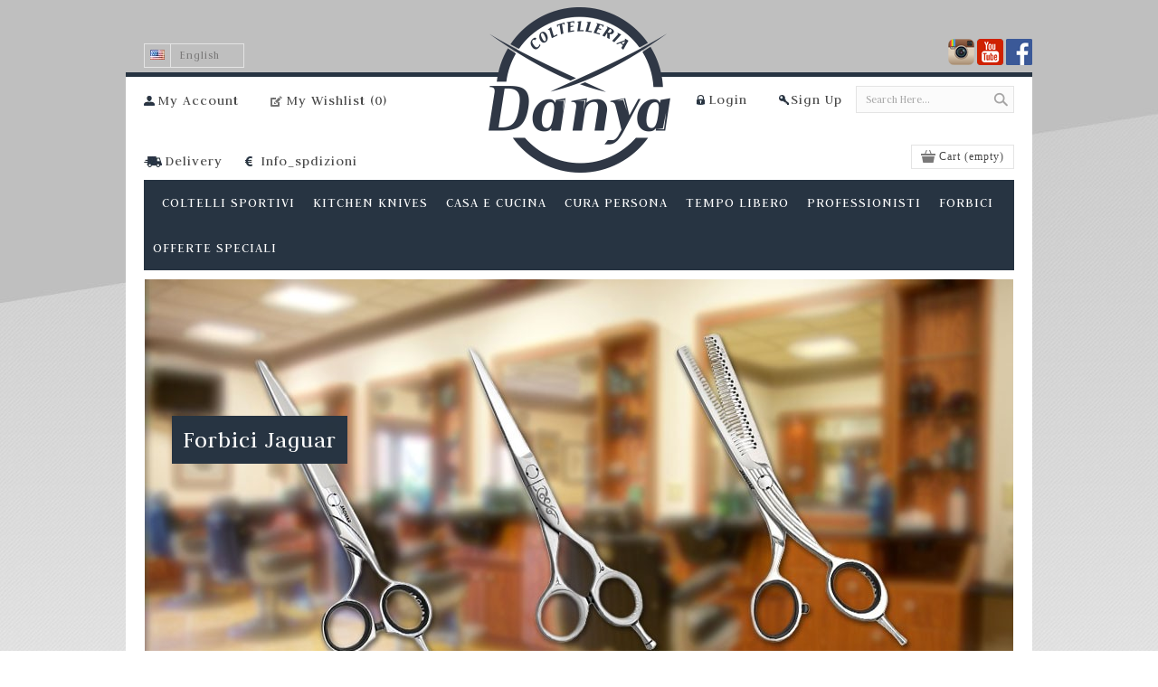

--- FILE ---
content_type: text/html; charset=utf-8
request_url: https://www.coltellidanya.it/en/
body_size: 16533
content:
<!DOCTYPE HTML>
<!--[if lt IE 7]> <html class="no-js lt-ie9 lt-ie8 lt-ie7 " lang="en"><![endif]-->
<!--[if IE 7]><html class="no-js lt-ie9 lt-ie8 ie7" lang="en"><![endif]-->
<!--[if IE 8]><html class="no-js lt-ie9 ie8" lang="en"><![endif]-->
<!--[if gt IE 8]> <html class="no-js ie9" lang="en"><![endif]-->
<html lang="en">
	<head>
		<meta charset="utf-8" />
		<title>Coltelli Forbici e Utensili a Premana - Coltelleria Danya</title>
		<meta name="description" content="Coltelleria Danya produce coltelli, forbici e attrezzi per ogni esigenza, dalla cura della persona, alla cucina per professionisti e casalinghe, agli hobby." />
		<meta name="generator" content="PrestaShop" />
		<meta name="robots" content="index,follow" />
		<meta name="viewport" content="width=device-width, minimum-scale=0.25, maximum-scale=1.6" />
		<meta name="apple-mobile-web-app-capable" content="yes" /> 
		<link rel="icon" type="image/vnd.microsoft.icon" href="/img/favicon.ico?1726070595" />
		<link rel="shortcut icon" type="image/x-icon" href="/img/favicon.ico?1726070595" />
			<link rel="stylesheet" href="/themes/avena/css/grid_prestashop.css" type="text/css" media="all" />
			<link rel="stylesheet" href="/themes/avena/css/global.css" type="text/css" media="all" />
			<link rel="stylesheet" href="/themes/avena/css/autoload/footable.core.css" type="text/css" media="all" />
			<link rel="stylesheet" href="/themes/avena/css/autoload/highdpi.css" type="text/css" media="all" />
			<link rel="stylesheet" href="/themes/avena/css/autoload/responsive-tables.css" type="text/css" media="all" />
			<link rel="stylesheet" href="/themes/avena/css/autoload/uniform.default.css" type="text/css" media="all" />
			<link rel="stylesheet" href="/js/jquery/plugins/fancybox/jquery.fancybox.css" type="text/css" media="all" />
			<link rel="stylesheet" href="/themes/avena/css/modules/blockcart/blockcart.css" type="text/css" media="all" />
			<link rel="stylesheet" href="/themes/avena/css/modules/blockcurrencies/blockcurrencies.css" type="text/css" media="all" />
			<link rel="stylesheet" href="/themes/avena/css/modules/blocklanguages/blocklanguages.css" type="text/css" media="all" />
			<link rel="stylesheet" href="/modules/pk_manufacturersCarousel/pk_manufacturersCarousel.css" type="text/css" media="all" />
			<link rel="stylesheet" href="/modules/blockcontact/blockcontact.css" type="text/css" media="all" />
			<link rel="stylesheet" href="/themes/avena/css/modules/blockmyaccountfooter/blockmyaccount.css" type="text/css" media="all" />
			<link rel="stylesheet" href="/modules/pk_bestsellersCarousel/pk_bestsellersCarousel.css" type="text/css" media="all" />
			<link rel="stylesheet" href="/themes/avena/css/modules/blocksearch/blocksearch.css" type="text/css" media="all" />
			<link rel="stylesheet" href="/js/jquery/plugins/autocomplete/jquery.autocomplete.css" type="text/css" media="all" />
			<link rel="stylesheet" href="/modules/pk_smallslider/views/css/nivo-slider.css" type="text/css" media="all" />
			<link rel="stylesheet" href="/modules/blocktags/blocktags.css" type="text/css" media="all" />
			<link rel="stylesheet" href="/modules/pk_blockspecials/pk_blockspecials.css" type="text/css" media="all" />
			<link rel="stylesheet" href="/themes/avena/css/modules/blockwishlist/blockwishlist.css" type="text/css" media="all" />
			<link rel="stylesheet" href="/themes/avena/css/modules/productcomments/productcomments.css" type="text/css" media="all" />
			<link rel="stylesheet" href="/modules/pk_customlinks/pk_customlinks.css" type="text/css" media="all" />
			<link rel="stylesheet" href="/js/jquery/plugins/growl/jquery.growl.css" type="text/css" media="all" />
			<link rel="stylesheet" href="/modules/pk_awShowcaseSlider/views/js/plugins/jquery.bxslider/jquery.bxslider.css" type="text/css" media="all" />
			<link rel="stylesheet" href="/modules/pk_isotopeSort/css/isotopeSort.css" type="text/css" media="all" />
			<link rel="stylesheet" href="/modules/avenathemesettings/css/themesettings.css" type="text/css" media="all" />
			<link rel="stylesheet" href="/themes/avena/css/responsive-all-mobile-devices.css" type="text/css" media="all" />
			<link rel="stylesheet" href="/themes/avena/css/responsive-tablet-landscape.css" type="text/css" media="all" />
			<link rel="stylesheet" href="/themes/avena/css/responsive-tablet-portrait.css" type="text/css" media="all" />
			<link rel="stylesheet" href="/themes/avena/css/responsive-phone-landscape.css" type="text/css" media="all" />
			<link rel="stylesheet" href="/themes/avena/css/responsive-phone-portrait.css" type="text/css" media="all" />
			<link rel="stylesheet" href="/modules/avenathemesettings/css/customsettings1.css" type="text/css" media="all" />
			<link rel="stylesheet" href="/modules/pk_flexmenu/css/pk_flexmenu.css" type="text/css" media="all" />
			<link rel="stylesheet" href="/modules/pk_bannercarousel/views/js/plugins/jquery.bxslider/jquery.bxslider.css" type="text/css" media="all" />
			<link rel="stylesheet" href="/modules/editorial/css/editorial.css" type="text/css" media="all" />
			<link rel="stylesheet" href="/modules/gdprpro/views/css/newsletter.css" type="text/css" media="all" />
			<link rel="stylesheet" href="/modules/gdprpro/views/css/gdpr-modal.css" type="text/css" media="all" />
			<link rel="stylesheet" href="/modules/gdprpro/views/css/front.css" type="text/css" media="all" />
	<link id="gFontName" rel="stylesheet" type="text/css" href="//fonts.googleapis.com/css?family=Prata">
<link id="gFontNameHeading" rel="stylesheet" type="text/css" href="//fonts.googleapis.com/css?family=Judson">
<link id="gFontNameText" rel="stylesheet" type="text/css" href="//fonts.googleapis.com/css?family=Judson">
<link id="gFontNameButton" rel="stylesheet" type="text/css" href="//fonts.googleapis.com/css?family=Judson">
<link rel="stylesheet" type="text/css" href="//fonts.googleapis.com/css?family=Playfair+Display">
		

		<link rel="stylesheet" href="https://fonts.googleapis.com/css?family=Open+Sans:300,600" type="text/css" media="all" />
		<!--[if IE 8]>
		<script src="https://oss.maxcdn.com/libs/html5shiv/3.7.0/html5shiv.js"></script>
		<script src="https://oss.maxcdn.com/libs/respond.js/1.3.0/respond.min.js"></script>
		<![endif]-->
		
		<!-- Start cookieyes banner -->  <!-- End cookieyes banner -->
		
		<!-- Google tag (gtag.js) -->
	
	
		
	</head>
	<body id="index" class="guest index lang_en">
		<div id="scrollTop"><a href="#top"></a></div>
			
		<div id="pattern" class="back_22">
						<div id="page" class="container_9 clearfix">
				<!-- Header -->
				<div class="iconf_top">
					<div id="intlog_top">
					<!--<a href="https://www.facebook.com/" target="_blank" style="margin-left: 5px;"><div class="social_ln_top"></div></a>-->
					<a href="https://www.facebook.com/coltelleriadanya" target="_blank"><div class="social_fb_top"></div></a>
					<a href="https://www.youtube.com/channel/UCzfUcOJz1CtIYQ-RONRxj2Q" target="_blank"><div class="social_yt_top"></div></a>
					<a href="https://www.instagram.com/coltelleriadanya/" target="_blank"><div class="social_inst_top"></div></a>
					</div>
				</div>
				<div id="header" class="alpha omega wht-bg">
					<div class="widescreen-top-bg"></div>
					<div class="common-indent">
						<div class="fixed-width">
							<div class="fixed-width-indent">
								<a id="header_logo" href="http://www.coltellidanya.it/">
									<img class="logo" src="https://www.coltellidanya.it/img/coltelleria-danya-di-pomoni-davide-1412697319.jpg" alt="Coltelleria Danya" width="205" height="188" />
									<span id="logo-text" class="hidden">
										<span class="logo">Avena</span>										<span class="slogan">Lowest prices on the web</span>	
									</span>	
								</a>
							</div>
						</div>
						<div id="header_right" class="omega">
							<div class="fixed-width hook_top">
								<div class="fixed-width-indent">
								<div id="header_user_info">
																			<a href="https://www.coltellidanya.it/en/il-mio-account" id="login-link" class="login" rel="nofollow">Login<!--<div id="interfacecontainerdiv" class="interfacecontainerdiv"></div>--></a><span>        </span><a href="https://www.coltellidanya.it/en/autenticazione" title="Register in our store" class="register" rel="nofollow">Sign Up</a>
																	</div>							
								<!-- MODULE Block cart -->
	<div class="shopping_cart">
		<a href="https://www.coltellidanya.it/en/ordine" title="View my shopping cart" rel="nofollow">
			<b>Cart</b>
			<span class="ajax_cart_quantity unvisible">0</span>
			<span class="ajax_cart_product_txt unvisible">Product</span>
			<span class="ajax_cart_product_txt_s unvisible">Products</span>
			<span class="ajax_cart_total unvisible">
							</span>
			<span class="ajax_cart_no_product">(empty)</span>
					</a>
					<div class="cart_block block exclusive">
				<div class="block_content">
					<!-- block list of products -->
					<div class="cart_block_list">
												<p class="cart_block_no_products">
							No products
						</p>
												<div class="cart-prices">
							<div class="cart-prices-line first-line">								
								<span>
									Shipping
								</span>
								<span class="price cart_block_shipping_cost ajax_cart_shipping_cost">
																			Free shipping!
																	</span>
							</div>
																					<div class="cart-prices-line last-line">
								<span>Total</span>
								<span class="price cart_block_total ajax_block_cart_total">0,00 €</span>		
							</div>
													</div>
						<p class="cart-buttons">
							<a id="button_order_cart" class="btn btn-default button button-small" href="https://www.coltellidanya.it/en/ordine" title="Check out" rel="nofollow">
								<span>Check out</span>
							</a>
						</p>
					</div>
				</div>
			</div><!-- .cart_block -->
			</div>

	<div id="layer_cart">
		<div class="clearfix">
			<div class="layer_cart_product col-xs-12 col-md-6">
				<span class="cross" title="Close window"></span>
				<h2>
					<i class="icon-ok"></i>Product successfully added to your shopping cart
				</h2>
				<div class="product-image-container layer_cart_img">
				</div>
				<div class="layer_cart_product_info">
					<span id="layer_cart_product_title" class="product-name"></span>
					<span id="layer_cart_product_attributes"></span>
					<div>
						<strong class="dark">Quantity</strong>
						<span id="layer_cart_product_quantity"></span>
					</div>
					<div>
						<strong class="dark">Total</strong>
						<span id="layer_cart_product_price"></span>
					</div>
				</div>
			</div>
			<div class="layer_cart_cart col-xs-12 col-md-6">
				<h2>
					<!-- Plural Case [both cases are needed because page may be updated in Javascript] -->
					<span class="ajax_cart_product_txt_s  unvisible">
						There are <span class="ajax_cart_quantity">0</span> items in your cart.
					</span>
					<!-- Singular Case [both cases are needed because page may be updated in Javascript] -->
					<span class="ajax_cart_product_txt ">
						There is 1 item in your cart.
					</span>
				</h2>
	
				<div class="layer_cart_row">
					<strong class="dark">
						Total products
													(tax incl.)
											</strong>
					<span class="ajax_block_products_total">
											</span>
				</div>
	
								<div class="layer_cart_row">
					<strong class="dark">
						Total shipping&nbsp;(tax excl.)
					</strong>
					<span class="ajax_cart_shipping_cost">
													Free shipping!
											</span>
				</div>
								<div class="layer_cart_row">	
					<strong class="dark">
						Total
													(tax incl.)
											</strong>
					<span class="ajax_block_cart_total">
											</span>
				</div>
				<div class="button-container">	
					<span class="continue btn btn-default button exclusive-medium" title="Continue shopping">
						<span>
							<i class="icon-chevron-left left"></i>Continue shopping
						</span>
					</span>
					<a class="btn btn-default button button-medium"	href="https://www.coltellidanya.it/en/ordine" title="Proceed to checkout" rel="nofollow">
						<span>
							Proceed to checkout<i class="icon-chevron-right right"></i>
						</span>
					</a>	
				</div>
			</div>
		</div>
		<div class="crossseling"></div>
	</div> <!-- #layer_cart -->
	<div class="layer_cart_overlay"></div>

<!-- /MODULE Block cart --><!-- Block languages module -->
<div id="languages_block_top" class="dd_el" style="margin-top: -47px; position: absolute;">
	<div class="active_lang dd_el2">
																			<div><img src="https://www.coltellidanya.it/img/l/2.jpg" alt="en" /></div><span>English</span>
								</div>
	<ul id="first-languages" class="dd_container">
					<li>				
		    							<a href="https://www.coltellidanya.it/it/">
							
				<img src="https://www.coltellidanya.it/img/l/1.jpg" alt="it" /><span>Italiano</span>
			</a>			
		</li>
							</ul>
</div>
<!-- /Block languages module -->
<!-- Block customlinks module -->
<div id="pk_customlinks_spacer">a</div>
<div id="pk_customlinks">
	<ul>
		<li class="pk_account"><a href="https://www.coltellidanya.it/en/il-mio-account">My Account</a></li>
				<li class="pk_wishlist dd_el">
			<a href="https://www.coltellidanya.it/en/module/blockwishlist/mywishlist">My Wishlist (<span class="wlQty">0</span>)</a>
			<div id="pk_wishlist" class="dd_container">
				<div class="indent">
				<span>Your Wishlist</span>
				<ul class="wishlist-list">
									<li class="no-products">No products</li>
								</ul>
				</div>
			</div>
		</li>
						<!--<li class="pk_watchlist dd_el"><a href="#">Watch List (0)</a>
			<div class="watchlist dd_container">
				<div class="indent">
				<span>Recently viewed products</span>
				<ul>
											<li>No viewed products yet.</li>
									</ul>
			</div>
			</div>
		</li>-->
								</ul>
	
</div>
<div id="pk_customlinks2">
	<ul>
		<li class="pk_spediz"><a href="https://www.coltellidanya.it/en/content/1-terms-and-conditions">Delivery</a></li>
		<li class="pk_euro"><a href="https://www.coltellidanya.it/en/content/5-metodi-pagamento">Info_spdizioni</a></li>
	</ul>
	
</div>
<!-- /Block customlinks module -->
<!-- block seach mobile -->
<!-- Block search module TOP -->
<div id="search_block_top">
	<form method="get" action="https://www.coltellidanya.it/en/cerca" id="searchbox">
		<input type="hidden" name="controller" value="search" />
		<input type="hidden" name="orderby" value="position" />
		<input type="hidden" name="orderway" value="desc" />
		<input class="search_query" type="text" id="search_query_top" name="search_query" placeholder="Search Here..." value="" />
		<input type="submit" name="submit_search" value="Search" class="button_search" />
	</form>
</div>
	
<!-- /Block search module TOP -->

								<nav></nav>
								</div>
							</div>
							<div class="flexmenu-container">	
	<div class="flexmenu">
		<div class="mobileMenuTitle">Menu</div>
		<ul class="temp_class"><li class="flexmenuitem id_menu6 hasChildren"><a href="https://www.coltellidanya.it/en/12-coltelli-sportivi" ><span>Coltelli sportivi</span></a><a href="#" class="opener"></a><div class="submenu fmsid6 clearfix"><div class="sections-contaier full-width"><div class="bottom-section"><div class="section-indent"><div class="bottom-title" style="display: none;"><span></span></div><ul class="bottom-section-links clearfix" style="margin-top: 12px;"><li class="menu-manufacturer">
				<a href="https://www.coltellidanya.it/en/29-campeggio-e-multiuso" style="background:none">
					<p>
						<img class="image_menu_cat" src="/img/c/29-category_menu.jpg" width="82px" alt="Campeggio e multiuso" title="Campeggio e multiuso" />
					</p>
					<p>Campeggio e multiuso</p>
				</a></li><li class="menu-manufacturer">
				<a href="https://www.coltellidanya.it/en/53-coltelli-da-innesto" style="background:none">
					<p>
						<img class="image_menu_cat" src="/img/c/53-category_menu.jpg" width="82px" alt="Coltelli da innesto" title="Coltelli da innesto" />
					</p>
					<p>Coltelli da innesto</p>
				</a></li><li class="menu-manufacturer">
				<a href="https://www.coltellidanya.it/en/54-artigianali" style="background:none">
					<p>
						<img class="image_menu_cat" src="/img/c/54-category_menu.jpg" width="82px" alt="Artigianali" title="Artigianali" />
					</p>
					<p>Artigianali</p>
				</a></li></ul></div></div></div></div></li>
<li class="flexmenuitem id_menu16 hasChildren"><a href="https://www.coltellidanya.it/en/52--kitchen-knives" ><span> kitchen knives</span></a><a href="#" class="opener"></a><div class="submenu fmsid16 clearfix"><div class="sections-contaier full-width"><div class="bottom-section"><div class="section-indent"><div class="bottom-title" style="display: none;"><span>Coltelli Coltelli Per Formaggi e Salumi</span></div><ul class="bottom-section-links clearfix" style="margin-top: 12px;"><li class="menu-manufacturer">
				<a href="https://www.coltellidanya.it/en/37-da-tavola" style="background:none">
					<p>
						<img class="image_menu_cat" src="/img/c/37-category_menu.jpg" width="82px" alt="Da tavola" title="Da tavola" />
					</p>
					<p>Da tavola</p>
				</a></li><li class="menu-manufacturer">
				<a href="https://www.coltellidanya.it/en/48-da-carne-e-pesce" style="background:none">
					<p>
						<img class="image_menu_cat" src="/img/c/48-category_menu.jpg" width="82px" alt="Da carne e pesce" title="Da carne e pesce" />
					</p>
					<p>Da carne e pesce</p>
				</a></li><li class="menu-manufacturer">
				<a href="https://www.coltellidanya.it/en/49-per-verdura" style="background:none">
					<p>
						<img class="image_menu_cat" src="/img/c/49-category_menu.jpg" width="82px" alt="Per verdura" title="Per verdura" />
					</p>
					<p>Per verdura</p>
				</a></li><li class="menu-manufacturer">
				<a href="https://www.coltellidanya.it/en/51-per-pane-e-farinacei" style="background:none">
					<p>
						<img class="image_menu_cat" src="/img/c/51-category_menu.jpg" width="82px" alt="Per pane e farinacei" title="Per pane e farinacei" />
					</p>
					<p>Per pane e farinacei</p>
				</a></li><li class="menu-manufacturer">
				<a href="https://www.coltellidanya.it/en/50-per-formaggisalumi" style="background:none">
					<p>
						<img class="image_menu_cat" src="/img/c/50-category_menu.jpg" width="82px" alt="Per formaggi/salumi" title="Per formaggi/salumi" />
					</p>
					<p>Per formaggi/salumi</p>
				</a></li></ul></div></div></div></div></li>
<li class="flexmenuitem id_menu17 hasChildren"><a href="https://www.coltellidanya.it/en/13-casa-e-cucina" ><span>Casa e cucina</span></a><a href="#" class="opener"></a><div class="submenu fmsid17 clearfix"><div class="sections-contaier full-width"><div class="bottom-section"><div class="section-indent"><div class="bottom-title" style="display: none;"><span></span></div><ul class="bottom-section-links clearfix" style="margin-top: 12px;"><li class="menu-manufacturer">
				<a href="https://www.coltellidanya.it/en/26-utensili-e-accessori" style="background:none">
					<p>
						<img class="image_menu_cat" src="/img/c/26-category_menu.jpg" width="82px" alt="Utensili e accessori" title="Utensili e accessori" />
					</p>
					<p>Utensili e accessori</p>
				</a></li><li class="menu-manufacturer">
				<a href="https://www.coltellidanya.it/en/47-piastra-della-salute" style="background:none">
					<p>
						<img class="image_menu_cat" src="/img/c/47-category_menu.jpg" width="82px" alt="Piastra della salute" title="Piastra della salute" />
					</p>
					<p>Piastra della salute</p>
				</a></li></ul></div></div></div></div></li>
<li class="flexmenuitem id_menu8 hasChildren"><a href="https://www.coltellidanya.it/en/14-cura-persona" ><span>Cura Persona</span></a><a href="#" class="opener"></a><div class="submenu fmsid8 clearfix"><div class="sections-contaier full-width"><div class="bottom-section"><div class="section-indent"><div class="bottom-title" style="display: none;"><span></span></div><ul class="bottom-section-links clearfix" style="margin-top: 12px;"><li class="menu-manufacturer">
				<a href="https://www.coltellidanya.it/en/28-manicure-e-pedicure" style="background:none">
					<p>
						<img class="image_menu_cat" src="/img/c/28-category_menu.jpg" width="82px" alt="Manicure e pedicure" title="Manicure e pedicure" />
					</p>
					<p>Manicure e pedicure</p>
				</a></li><li class="menu-manufacturer">
				<a href="https://www.coltellidanya.it/en/33-viso-e-corpo" style="background:none">
					<p>
						<img class="image_menu_cat" src="/img/c/33-category_menu.jpg" width="82px" alt="Viso e corpo" title="Viso e corpo" />
					</p>
					<p>Viso e corpo</p>
				</a></li><li class="menu-manufacturer">
				<a href="https://www.coltellidanya.it/en/34-capelli-e-baffi" style="background:none">
					<p>
						<img class="image_menu_cat" src="/img/c/34-category_menu.jpg" width="82px" alt="Capelli e baffi" title="Capelli e baffi" />
					</p>
					<p>Capelli e baffi</p>
				</a></li><li class="menu-manufacturer">
				<a href="https://www.coltellidanya.it/en/56-forbici-manicure" style="background:none">
					<p>
						<img class="image_menu_cat" src="/img/c/56-category_menu.jpg" width="82px" alt="Forbici manicure" title="Forbici manicure" />
					</p>
					<p>Forbici manicure</p>
				</a></li></ul></div></div></div></div></li>
<li class="flexmenuitem id_menu14 hasChildren"><a href="http://www.coltellidanya.it/15-hobby-e-tempo-libero" ><span>TEMPO LIBERO</span></a><a href="#" class="opener"></a><div class="submenu fmsid14 clearfix"><div class="sections-contaier full-width"><div class="bottom-section"><div class="section-indent"><div class="bottom-title" style="display: none;"><span></span></div><ul class="bottom-section-links clearfix" style="margin-top: 12px;"><li class="menu-manufacturer">
				<a href="https://www.coltellidanya.it/en/27-giardinaggio" style="background:none">
					<p>
						<img class="image_menu_cat" src="/img/c/27-category_menu.jpg" width="82px" alt="Giardinaggio" title="Giardinaggio" />
					</p>
					<p>Giardinaggio</p>
				</a></li><li class="menu-manufacturer">
				<a href="https://www.coltellidanya.it/en/30-articoli-da-regalo" style="background:none">
					<p>
						<img class="image_menu_cat" src="/img/c/30-category_menu.jpg" width="82px" alt="Articoli da regalo" title="Articoli da regalo" />
					</p>
					<p>Articoli da regalo</p>
				</a></li></ul></div></div></div></div></li>
<li class="flexmenuitem id_menu10 hasChildren"><a href="https://www.coltellidanya.it/en/16-professionisti" ><span>Professionisti</span></a><a href="#" class="opener"></a><div class="submenu fmsid10 clearfix"><div class="sections-contaier full-width"><div class="bottom-section"><div class="section-indent"><div class="bottom-title" style="display: none;"><span></span></div><ul class="bottom-section-links clearfix" style="margin-top: 12px;"><li class="menu-manufacturer">
				<a href="https://www.coltellidanya.it/en/18-chef" style="background:none">
					<p>
						<img class="image_menu_cat" src="/img/c/18-category_menu.jpg" width="82px" alt="Chef" title="Chef" />
					</p>
					<p>Chef</p>
				</a></li><li class="menu-manufacturer">
				<a href="https://www.coltellidanya.it/en/25-macellai-banconieri" style="background:none">
					<p>
						<img class="image_menu_cat" src="/img/c/25-category_menu.jpg" width="82px" alt="Macellai - Banconieri" title="Macellai - Banconieri" />
					</p>
					<p>Macellai - Banconieri</p>
				</a></li><li class="menu-manufacturer">
				<a href="https://www.coltellidanya.it/en/31-potatori" style="background:none">
					<p>
						<img class="image_menu_cat" src="/img/c/31-category_menu.jpg" width="82px" alt="Potatori" title="Potatori" />
					</p>
					<p>Potatori</p>
				</a></li><li class="menu-manufacturer">
				<a href="https://www.coltellidanya.it/en/32-estetiste" style="background:none">
					<p>
						<img class="image_menu_cat" src="/img/c/32-category_menu.jpg" width="82px" alt="Estetiste" title="Estetiste" />
					</p>
					<p>Estetiste</p>
				</a></li><li class="menu-manufacturer">
				<a href="https://www.coltellidanya.it/en/36-parrucchieri" style="background:none">
					<p>
						<img class="image_menu_cat" src="/img/c/36-category_menu.jpg" width="82px" alt="Parrucchieri" title="Parrucchieri" />
					</p>
					<p>Parrucchieri</p>
				</a></li><li class="menu-manufacturer">
				<a href="https://www.coltellidanya.it/en/38-forbici-jaguar" style="background:none">
					<p>
						<img class="image_menu_cat" src="/img/c/38-category_menu.jpg" width="82px" alt="Forbici Jaguar" title="Forbici Jaguar" />
					</p>
					<p>Forbici Jaguar</p>
				</a></li></ul></div></div></div></div></li>
<li class="flexmenuitem id_menu15 hasChildren"><a href="https://www.coltellidanya.it/en/17-forbici" ><span>Forbici</span></a><a href="#" class="opener"></a><div class="submenu fmsid15 clearfix"><div class="sections-contaier full-width"><div class="bottom-section"><div class="section-indent"><div class="bottom-title" style="display: none;"><span></span></div><ul class="bottom-section-links clearfix" style="margin-top: 12px;"><li class="menu-manufacturer">
				<a href="https://www.coltellidanya.it/en/21-forbicine-manicure" style="background:none">
					<p>
						<img class="image_menu_cat" src="/img/c/21-category_menu.jpg" width="82px" alt="Forbicine manicure" title="Forbicine manicure" />
					</p>
					<p>Forbicine manicure</p>
				</a></li><li class="menu-manufacturer">
				<a href="https://www.coltellidanya.it/en/35-forbici-baffi-parrucchiere" style="background:none">
					<p>
						<img class="image_menu_cat" src="/img/c/35-category_menu.jpg" width="82px" alt="Forbici baffi parrucchiere" title="Forbici baffi parrucchiere" />
					</p>
					<p>Forbici baffi parrucchiere</p>
				</a></li><li class="menu-manufacturer">
				<a href="https://www.coltellidanya.it/en/19-ricamo-e-cucito" style="background:none">
					<p>
						<img class="image_menu_cat" src="/img/c/19-category_menu.jpg" width="82px" alt="ricamo e cucito" title="ricamo e cucito" />
					</p>
					<p>ricamo e cucito</p>
				</a></li><li class="menu-manufacturer">
				<a href="https://www.coltellidanya.it/en/20-forbici-sartoria" style="background:none">
					<p>
						<img class="image_menu_cat" src="/img/c/20-category_menu.jpg" width="82px" alt="Forbici sartoria" title="Forbici sartoria" />
					</p>
					<p>Forbici sartoria</p>
				</a></li></ul></div></div></div></div></li>
<li class="flexmenuitem id_menu18 hasChildren"><a href="https://www.coltellidanya.it/en/57-offerte-speciali" ><span>Offerte Speciali</span></a><a href="#" class="opener"></a><div class="submenu fmsid18 clearfix"><div class="sections-contaier full-width"><div class="bottom-section"><div class="section-indent"><div class="bottom-title" style="display: none;"><span></span></div><ul class="bottom-section-links clearfix" style="margin-top: 12px;"><li class="menu-manufacturer">
				<a href="https://www.coltellidanya.it/en/58-promozioni" style="background:none">
					<p>
						<img class="image_menu_cat" src="/img/c/58-category_menu.jpg" width="82px" alt="Promozioni" title="Promozioni" />
					</p>
					<p>Promozioni</p>
				</a></li><li class="menu-manufacturer">
				<a href="https://www.coltellidanya.it/en/59-fine-serie" style="background:none">
					<p>
						<img class="image_menu_cat" src="/img/c/59-category_menu.jpg" width="82px" alt="Fine Serie" title="Fine Serie" />
					</p>
					<p>Fine Serie</p>
				</a></li></ul></div></div></div></div></li>
</ul>
	</div>
</div>
							            <div id="aw_slider_container">   
            <ul id="aw_slider">
                                    <li >
                                            
                            <img src="//www.coltellidanya.it/modules/pk_awShowcaseSlider/uploads/jaguar-slider-09-36.jpg" class="slider_image" alt="Forbici Jaguar da Parrucchiere"/>
                        <div class="aw_slide-text ">
                                                        <div><a title="Forbici Jaguar" href="http://www.coltellidanya.it/38-forbici-jaguar"><h3><span>Forbici Jaguar</span></h3></a></div>                                                    </div>
                        <div class="showcase-tooltips">
                                  
                        </div>
                                       
                    </li>
                                    <li class="inactive">
                                            
                            <img src="//www.coltellidanya.it/modules/pk_awShowcaseSlider/uploads/giardinaggio.jpg" class="slider_image" alt="Strumenti per il Giardinaggio"/>
                        <div class="aw_slide-text ">
                                                        <div><a title="Forbici Jaguar" href="http://www.coltellidanya.it/27-giardinaggio"><h3><span>Attrezzi per Giardinaggio</span></h3></a></div>                                                    </div>
                        <div class="showcase-tooltips">
                                  
                        </div>
                                       
                    </li>
                                    <li class="inactive">
                                            
                            <img src="//www.coltellidanya.it/modules/pk_awShowcaseSlider/uploads/coltelli_per_macellai_e_chef.jpg" class="slider_image" alt="Coltelli per Macellai e Chef"/>
                        <div class="aw_slide-text dark-text">
                                                        <div><a title="Coltelli per Macellai e Chef" href="http://www.coltellidanya.it/16-professionisti"><h3><span>Coltelli per Professionisti</span></h3></a></div>                                                    </div>
                        <div class="showcase-tooltips">
                                  
                        </div>
                                       
                    </li>
                                    <li class="inactive">
                                            
                            <img src="//www.coltellidanya.it/modules/pk_awShowcaseSlider/uploads/forbicine-e-strumenti-per-manicure.jpg" class="slider_image" alt="Forbicine e Strumenti per Manicure"/>
                        <div class="aw_slide-text ">
                                                        <div><a title="Strumenti per Manicure e Pedicure" href="http://www.coltellidanya.it/28-manicure-e-pedicure"><h3><span>Attrezzi per Estetiste</span></h3></a></div>                                                    </div>
                        <div class="showcase-tooltips">
                                  
                        </div>
                                       
                    </li>
                                    <li class="inactive">
                                            
                            <img src="//www.coltellidanya.it/modules/pk_awShowcaseSlider/uploads/coltelli-da-cucina.jpg" class="slider_image" alt="Coltelli da Cucina"/>
                        <div class="aw_slide-text ">
                                                        <div><a title="Coltelli da Cucina Casalinga" href="http://www.coltellidanya.it/22-coltelli-da-cucina"><h3><span>Coltelli per la Cucina Casalinga</span></h3></a></div>                                                    </div>
                        <div class="showcase-tooltips">
                                  
                        </div>
                                       
                    </li>
                                    <li class="inactive">
                                            
                            <img src="//www.coltellidanya.it/modules/pk_awShowcaseSlider/uploads/slider1.jpg" class="slider_image" alt="Coltelleria Danya"/>
                        <div class="aw_slide-text ">
                            <h3><span>Coltelleria Danya</span></h3>                            <div>Approfitta subito delle nostre offerte! Sfoglia il<br>nostro catalogo, troverai forbici, coltelli ed utensili per tutte le esigenze, dalla cura della persona, alla cucina per professionisti e casalinghe e agli hobby ed il tempo libero.</div>                                                    </div>
                        <div class="showcase-tooltips">
                                  
                        </div>
                                       
                    </li>
                                
            </ul>
        </div> 
           
    
							<div class="fixed-width">
								            <div class="banners_carousel-container">
        <div id="banners_carousel" class="theme-default">   
                            <ul id="sliderCarousel" class="slides bannersCarousel" style="margin-bottom:0;">
                                        <li>
                        <div class="banners_carousel_wrap">
                        <a href="http://www.coltellidanya.it/content/7-fiere-ed-eventi" >							<img src="//www.coltellidanya.it/modules/pk_bannercarousel/uploads/fiere-eventi.jpg" class="slider_image" 
                                alt="Eventi Coltelleria Danya" />
                        </a>                        </div>
                    </li>
                                        <li>
                        <div class="banners_carousel_wrap">
                        <a href="http://www.coltellidanya.it/content/10-forbici-jaguar-professionali" >							<img src="//www.coltellidanya.it/modules/pk_bannercarousel/uploads/jaguar.jpg" class="slider_image" 
                                alt="Forbici Jaguar da Parrucchiere" />
                        </a>                        </div>
                    </li>
                                        <li>
                        <div class="banners_carousel_wrap">
                        <a href="http://www.coltellidanya.it/content/9-servizio-affilatura" >							<img src="//www.coltellidanya.it/modules/pk_bannercarousel/uploads/affilatura.jpg" class="slider_image" 
                                alt="Affilatura Coltelli e Forbici" />
                        </a>                        </div>
                    </li>
                                        <li>
                        <div class="banners_carousel_wrap">
                        <a href="http://www.coltellidanya.it/content/8-personalizzazione-prodotti" >							<img src="//www.coltellidanya.it/modules/pk_bannercarousel/uploads/Personalizzazione_Forbici_e_Coltelli.jpg" class="slider_image" 
                                alt="Personalizzazione Forbici e Coltelli" />
                        </a>                        </div>
                    </li>
                                        <li>
                        <div class="banners_carousel_wrap">
                        <a href="http://www.coltellidanya.it/17-forbici" >							<img src="//www.coltellidanya.it/modules/pk_bannercarousel/uploads/img_box_home.jpg" class="slider_image" 
                                alt="Forbici" />
                        </a>                        </div>
                    </li>
                                        <li>
                        <div class="banners_carousel_wrap">
                        <a href="http://www.coltellidanya.it/52-coltelli-da-cucina" >							<img src="//www.coltellidanya.it/modules/pk_bannercarousel/uploads/img_box_home_sanelli.jpg" class="slider_image" 
                                alt="Coltelli e strumenti per professionisti" />
                        </a>                        </div>
                    </li>
                                    </ul>
                    </div>    
        </div>        
           
    
							</div>
						</div>
					</div>
				</div>			
								<div id="banner_home" style="width: 100%;height: 100%">
					<div id="banner_home1">
													<div class="clearfix">            <div style="background: url('../img/cms/img_call_to_action.jpg') no-repeat; height: 190px;"> <h1 class="banner_html">Produzione artigiananale di forbici e strumenti da taglio</h1> <div class="banner_html1"> <h3>Visualizza subito tutti i nostri <a href="../12-coltelli">Coltelli</a>, <a href="../17-forbici">Forbici</a>, utensili per la <a href="../14-cura-della-persona">Cura della Persona</a>, per il <a href="../15-hobby-e-tempo-libero">Tempo Libero</a> e non possono mancare gli attrezzi per i <a href="../16-professionisti">Professionisti</a>. L'azienda offre alla propria clientela un servizio post-vendita completo, comprendendo assistenza, affilatura, revisione e consigli relativi all'utilizzo di tutti i nostri prodotti.</h3> </div> </div>
     
<!-- Module Editorial -->
<div id="editorial_block_center" class="editorial_block">
				<p id="editorial_image_legend">Lorem ipsum presta shop amet</p>	<h1>Lorem ipsum dolor sit amet</h1>	<h2>Excepteur sint occaecat cupidatat non proident</h2>	<div class="rte"><p>Lorem ipsum dolor sit amet, consectetur adipisicing elit, sed do eiusmod tempor incididunt ut labore et dolore magna aliqua. Ut enim ad minim veniam, quis nostrud exercitation ullamco laboris nisi ut aliquip ex ea commodo consequat. Duis aute irure dolor in reprehenderit in voluptate velit esse cillum dolore eu fugiat nulla pariatur. Excepteur sint occaecat cupidatat non proident, sunt in culpa qui officia deserunt mollit anim id est laborum</p></div></div>
<!-- /Module Editorial -->
</div>
											</div>
				</div>	
				<div id="columns" class="alpha omega clearfix">
									<!-- column -->								
																				
									
					<!-- Center -->
					<div id="center_column">
						<div class="fixed-width">
						
						
					
			</div><!-- center column -->	
				
		</div><!-- fixed-width -->
								</div><!-- #columns -->
		
		</div><!-- #page -->
				<div class="site-width">
		
<!-- Manufacturers Carousel module -->
<div id="manufacturersCarousel" class="wht-bg">
	<div class="manufacturersCarouselWrapper">
	<ul class="manufactList">
					
		<li class="first_item">
			<a href="https://www.coltellidanya.it/en/14_bharbjt" title="More about Bharbjt">
			<img src="https://www.coltellidanya.it/img/m/14-manu_avena.jpg" alt="" />
						</a>
		</li>
							
		<li class="item">
			<a href="https://www.coltellidanya.it/en/15_caverio" title="More about Caverio">
			<img src="https://www.coltellidanya.it/img/m/15-manu_avena.jpg" alt="" />
						</a>
		</li>
							
		<li class="item">
			<a href="https://www.coltellidanya.it/en/24_codega-nicola-baldo" title="More about Codega Nicola Baldo">
			<img src="https://www.coltellidanya.it/img/m/24-manu_avena.jpg" alt="" />
						</a>
		</li>
							
		<li class="item">
			<a href="https://www.coltellidanya.it/en/2_coltellerie-sanelli-spa" title="More about Coltellerie Sanelli S.P.A.">
			<img src="https://www.coltellidanya.it/img/m/2-manu_avena.jpg" alt="" />
						</a>
		</li>
							
		<li class="item">
			<a href="https://www.coltellidanya.it/en/5_danya" title="More about Danya">
			<img src="https://www.coltellidanya.it/img/m/5-manu_avena.jpg" alt="" />
						</a>
		</li>
							
		<li class="item">
			<a href="https://www.coltellidanya.it/en/9_flli-pomoni-snc" title="More about F.lli Pomoni snc">
			<img src="https://www.coltellidanya.it/img/m/9-manu_avena.jpg" alt="" />
						</a>
		</li>
							
		<li class="item">
			<a href="https://www.coltellidanya.it/en/8_falket" title="More about Falket">
			<img src="https://www.coltellidanya.it/img/m/8-manu_avena.jpg" alt="" />
						</a>
		</li>
							
		<li class="item">
			<a href="https://www.coltellidanya.it/en/21_fatip" title="More about Fatip">
			<img src="https://www.coltellidanya.it/img/m/21-manu_avena.jpg" alt="" />
						</a>
		</li>
							
		<li class="item">
			<a href="https://www.coltellidanya.it/en/4_focus" title="More about Focus">
			<img src="https://www.coltellidanya.it/img/m/4-manu_avena.jpg" alt="" />
						</a>
		</li>
							
		<li class="item">
			<a href="https://www.coltellidanya.it/en/25_fox" title="More about Fox">
			<img src="https://www.coltellidanya.it/img/m/25-manu_avena.jpg" alt="" />
						</a>
		</li>
							
		<li class="item">
			<a href="https://www.coltellidanya.it/en/10_jaguar" title="More about Jaguar">
			<img src="https://www.coltellidanya.it/img/m/10-manu_avena.jpg" alt="" />
						</a>
		</li>
							
		<li class="item">
			<a href="https://www.coltellidanya.it/en/26_kiepe" title="More about kiepe">
			<img src="https://www.coltellidanya.it/img/m/26-manu_avena.jpg" alt="" />
						</a>
		</li>
							
		<li class="item">
			<a href="https://www.coltellidanya.it/en/16_maglio-nero" title="More about Maglio nero">
			<img src="https://www.coltellidanya.it/img/m/16-manu_avena.jpg" alt="" />
						</a>
		</li>
							
		<li class="item">
			<a href="https://www.coltellidanya.it/en/11_montana" title="More about Montana">
			<img src="https://www.coltellidanya.it/img/m/11-manu_avena.jpg" alt="" />
						</a>
		</li>
							
		<li class="item">
			<a href="https://www.coltellidanya.it/en/20_timor" title="More about Timor">
			<img src="https://www.coltellidanya.it/img/m/20-manu_avena.jpg" alt="" />
						</a>
		</li>
							
		<li class="item">
			<a href="https://www.coltellidanya.it/en/3_victorinox" title="More about Victorinox">
			<img src="https://www.coltellidanya.it/img/m/3-manu_avena.jpg" alt="" />
						</a>
		</li>
							
		<li class="last_item">
			<a href="https://www.coltellidanya.it/en/23_vie-long" title="More about Vie-Long">
			<img src="https://www.coltellidanya.it/img/m/23-manu_avena.jpg" alt="" />
						</a>
		</li>
				</ul>	
</div>
</div>
	
<!-- /Manufacturers Carousel module -->

				<!-- MODULE IsotopeSort -->
	<div id="isotopeSort">
		<div class="isotopeSortIndent">
		<h4 class="title_block" style="display:none">Featured products</h4>
				    <div class="option-combo">
		      <ul class="filter option-set clearfix" data-filter-group="type"> 
		          <li><a href="#" data-filter-value="" class="selected">All</a></li>
		          <li><a href="#" data-filter-value=".featured_product">Featured</a></li>
		          <li><a href="#" data-filter-value=".special_product">Special</a></li> 
		          <li><a href="#" data-filter-value=".new_product">Latest</a></li>
		          <li><a href="#" data-filter-value=".bestsellers">Bestsellers</a></li>
		      </ul>
		    </div>
			<div class="block_content virgin">
				<ul id="isotope" class="isotope">					
	            	            
	            	       			<li class="ajax_block_product  featured_product special_product">
						<a href="https://www.coltellidanya.it/en/home/963-dany-extra-set-forbicinacutter.html" title="Dany Extra - set forbicina/cutter" class="product_image">
							<img src="https://www.coltellidanya.it/1451-home_avena/dany-extra-set-forbicinacutter.jpg" alt="Dany Extra - set forbicina/cutter" />
													</a>					
						<div class="isotope_bottom_block">					
														<div class="rate_block">
					           
<div class="comments_note rate_block">	
	<div class="star_content clearfix">
						<div class="star"></div>
								<div class="star"></div>
								<div class="star"></div>
								<div class="star"></div>
								<div class="star"></div>
				</div>
	<span>0 Review(s)&nbsp</span>
</div>
					        </div>			
					        		        
															<p class="price_container"><span class="price">8,00 €</span></p>
														<h5 class="s_title_block">
								<a href="https://www.coltellidanya.it/en/home/963-dany-extra-set-forbicinacutter.html" title="Dany Extra - set forbicina/cutter">Dany Extra - set forbicina/cutter</a>
							</h5>
																								<a class="exclusive ajax_add_to_cart_button" rel="ajax_id_product_963" href="http://www.coltellidanya.it/en/carrello?add=1&amp;id_product=963&amp;token=77f271e150f5d8e02f9d8dc758b5eb6a" title="Add to cart" data-id-product="963">Add to cart</a>
										
													</div>					
					</li>
										            
	            	       			<li class="ajax_block_product  special_product">
						<a href="https://www.coltellidanya.it/en/home/977-descol-coltello-innesti-professionale-eco.html" title="DESCOL - COLTELLO INNESTI PROFESSIONALE ECO" class="product_image">
							<img src="https://www.coltellidanya.it/1534-home_avena/descol-coltello-innesti-professionale-eco.jpg" alt="DESCOL - COLTELLO INNESTI PROFESSIONALE ECO" />
													</a>					
						<div class="isotope_bottom_block">					
														<div class="rate_block">
					           
<div class="comments_note rate_block">	
	<div class="star_content clearfix">
						<div class="star"></div>
								<div class="star"></div>
								<div class="star"></div>
								<div class="star"></div>
								<div class="star"></div>
				</div>
	<span>0 Review(s)&nbsp</span>
</div>
					        </div>			
					        		        
															<p class="price_container"><span class="price">14,00 €</span></p>
														<h5 class="s_title_block">
								<a href="https://www.coltellidanya.it/en/home/977-descol-coltello-innesti-professionale-eco.html" title="DESCOL - COLTELLO INNESTI PROFESSIONALE ECO">DESCOL - COLTELLO INNESTI PROFESSIONALE ECO</a>
							</h5>
																								<a class="exclusive ajax_add_to_cart_button" rel="ajax_id_product_977" href="http://www.coltellidanya.it/en/carrello?add=1&amp;id_product=977&amp;token=77f271e150f5d8e02f9d8dc758b5eb6a" title="Add to cart" data-id-product="977">Add to cart</a>
										
													</div>					
					</li>
										            
	            	       			<li class="ajax_block_product  bestsellers">
						<a href="https://www.coltellidanya.it/en/forbici/339-a-pomoni-forbici-lavoro-pol-6.html" title="A. Pomoni - Forbici lavoro pol. 6" class="product_image">
							<img src="https://www.coltellidanya.it/554-home_avena/a-pomoni-forbici-lavoro-pol-6.jpg" alt="A. Pomoni - Forbici lavoro pol. 6" />
													</a>					
						<div class="isotope_bottom_block">					
														<div class="rate_block">
					           
<div class="comments_note rate_block">	
	<div class="star_content clearfix">
						<div class="star"></div>
								<div class="star"></div>
								<div class="star"></div>
								<div class="star"></div>
								<div class="star"></div>
				</div>
	<span>0 Review(s)&nbsp</span>
</div>
					        </div>			
					        		        
															<p class="price_container"><span class="price">14,50 €</span></p>
														<h5 class="s_title_block">
								<a href="https://www.coltellidanya.it/en/forbici/339-a-pomoni-forbici-lavoro-pol-6.html" title="A. Pomoni - Forbici lavoro pol. 6">A. Pomoni - Forbici lavoro pol. 6</a>
							</h5>
																								<a class="exclusive ajax_add_to_cart_button" rel="ajax_id_product_339" href="http://www.coltellidanya.it/en/carrello?add=1&amp;id_product=339&amp;token=77f271e150f5d8e02f9d8dc758b5eb6a" title="Add to cart" data-id-product="339">Add to cart</a>
										
													</div>					
					</li>
										            
	            	       			<li class="ajax_block_product  featured_product">
						<a href="https://www.coltellidanya.it/en/coltelli-da-innesto/811-descol-coltello-innesto-alta-qualita-cm-155.html" title="Descol – Coltello innesto alta qualità cm. 15,5" class="product_image">
							<img src="https://www.coltellidanya.it/1129-home_avena/descol-coltello-innesto-alta-qualita-cm-155.jpg" alt="Descol – Coltello innesto alta qualità cm. 15,5" />
													</a>					
						<div class="isotope_bottom_block">					
														<div class="rate_block">
					           
<div class="comments_note rate_block">	
	<div class="star_content clearfix">
						<div class="star"></div>
								<div class="star"></div>
								<div class="star"></div>
								<div class="star"></div>
								<div class="star"></div>
				</div>
	<span>0 Review(s)&nbsp</span>
</div>
					        </div>			
					        		        
															<p class="price_container"><span class="price">38,00 €</span></p>
														<h5 class="s_title_block">
								<a href="https://www.coltellidanya.it/en/coltelli-da-innesto/811-descol-coltello-innesto-alta-qualita-cm-155.html" title="Descol &ndash; Coltello innesto alta qualit&agrave; cm. 15,5">Descol &ndash; Coltello innesto alta qualit&agrave; cm. 15,5</a>
							</h5>
																								<a class="exclusive ajax_add_to_cart_button" rel="ajax_id_product_811" href="http://www.coltellidanya.it/en/carrello?add=1&amp;id_product=811&amp;token=77f271e150f5d8e02f9d8dc758b5eb6a" title="Add to cart" data-id-product="811">Add to cart</a>
										
													</div>					
					</li>
										            
	            	       			<li class="ajax_block_product  special_product">
						<a href="https://www.coltellidanya.it/en/home/979-castor-10-pz-pelapatate-lama-inox.html" title="CASTOR - 10 PZ. PELAPATATE LAMA INOX" class="product_image">
							<img src="https://www.coltellidanya.it/1539-home_avena/castor-10-pz-pelapatate-lama-inox.jpg" alt="CASTOR - 10 PZ. PELAPATATE LAMA INOX" />
													</a>					
						<div class="isotope_bottom_block">					
														<div class="rate_block">
					           
<div class="comments_note rate_block">	
	<div class="star_content clearfix">
						<div class="star"></div>
								<div class="star"></div>
								<div class="star"></div>
								<div class="star"></div>
								<div class="star"></div>
				</div>
	<span>0 Review(s)&nbsp</span>
</div>
					        </div>			
					        		        
															<p class="price_container"><span class="price">15,00 €</span></p>
														<h5 class="s_title_block">
								<a href="https://www.coltellidanya.it/en/home/979-castor-10-pz-pelapatate-lama-inox.html" title="CASTOR - 10 PZ. PELAPATATE LAMA INOX">CASTOR - 10 PZ. PELAPATATE LAMA INOX</a>
							</h5>
																								<a class="exclusive ajax_add_to_cart_button" rel="ajax_id_product_979" href="http://www.coltellidanya.it/en/carrello?add=1&amp;id_product=979&amp;token=77f271e150f5d8e02f9d8dc758b5eb6a" title="Add to cart" data-id-product="979">Add to cart</a>
										
													</div>					
					</li>
										            
	            	       			<li class="ajax_block_product  bestsellers">
						<a href="https://www.coltellidanya.it/en/professionisti/305-focus-conf-12-pezzi-lima-professionale-sterilizzabile-in-carta-abrasiva-rossa.html" title="Focus - Conf. 12 pezzi lima professionale sterilizzabile in carta abrasiva" class="product_image">
							<img src="https://www.coltellidanya.it/442-home_avena/focus-conf-12-pezzi-lima-professionale-sterilizzabile-in-carta-abrasiva-rossa.jpg" alt="Focus - Conf. 12 pezzi lima professionale sterilizzabile in carta abrasiva" />
													</a>					
						<div class="isotope_bottom_block">					
														<div class="rate_block">
					           
<div class="comments_note rate_block">	
	<div class="star_content clearfix">
						<div class="star"></div>
								<div class="star"></div>
								<div class="star"></div>
								<div class="star"></div>
								<div class="star"></div>
				</div>
	<span>0 Review(s)&nbsp</span>
</div>
					        </div>			
					        		        
															<p class="price_container"><span class="price">25,00 €</span></p>
														<h5 class="s_title_block">
								<a href="https://www.coltellidanya.it/en/professionisti/305-focus-conf-12-pezzi-lima-professionale-sterilizzabile-in-carta-abrasiva-rossa.html" title="Focus - Conf. 12 pezzi lima professionale sterilizzabile in carta abrasiva">Focus - Conf. 12 pezzi lima professionale sterilizzabile in carta abrasiva</a>
							</h5>
																								<a class="exclusive ajax_add_to_cart_button" rel="ajax_id_product_305" href="http://www.coltellidanya.it/en/carrello?add=1&amp;id_product=305&amp;token=77f271e150f5d8e02f9d8dc758b5eb6a" title="Add to cart" data-id-product="305">Add to cart</a>
										
													</div>					
					</li>
										            
	            	       			<li class="ajax_block_product  featured_product">
						<a href="https://www.coltellidanya.it/en/coltelli-da-innesto/808-descol-coltello-innesto-alta-qualita-cm-155.html" title="Descol – Coltello innesto alta qualità cm. 15,5" class="product_image">
							<img src="https://www.coltellidanya.it/1126-home_avena/descol-coltello-innesto-alta-qualita-cm-155.jpg" alt="Descol – Coltello innesto alta qualità cm. 15,5" />
													</a>					
						<div class="isotope_bottom_block">					
														<div class="rate_block">
					           
<div class="comments_note rate_block">	
	<div class="star_content clearfix">
						<div class="star"></div>
								<div class="star"></div>
								<div class="star"></div>
								<div class="star"></div>
								<div class="star"></div>
				</div>
	<span>0 Review(s)&nbsp</span>
</div>
					        </div>			
					        		        
															<p class="price_container"><span class="price">24,00 €</span></p>
														<h5 class="s_title_block">
								<a href="https://www.coltellidanya.it/en/coltelli-da-innesto/808-descol-coltello-innesto-alta-qualita-cm-155.html" title="Descol &ndash; Coltello innesto alta qualit&agrave; cm. 15,5">Descol &ndash; Coltello innesto alta qualit&agrave; cm. 15,5</a>
							</h5>
																								<a class="exclusive ajax_add_to_cart_button" rel="ajax_id_product_808" href="http://www.coltellidanya.it/en/carrello?add=1&amp;id_product=808&amp;token=77f271e150f5d8e02f9d8dc758b5eb6a" title="Add to cart" data-id-product="808">Add to cart</a>
										
													</div>					
					</li>
										            
	            	       			<li class="ajax_block_product  featured_product special_product">
						<a href="https://www.coltellidanya.it/en/home/958-fox-coltello-chiudibile-black-fox.html" title="Fox - coltello chiudibile Black Fox" class="product_image">
							<img src="https://www.coltellidanya.it/1427-home_avena/fox-coltello-chiudibile-black-fox.jpg" alt="Fox - coltello chiudibile Black Fox" />
													</a>					
						<div class="isotope_bottom_block">					
														<div class="rate_block">
					           
<div class="comments_note rate_block">	
	<div class="star_content clearfix">
						<div class="star"></div>
								<div class="star"></div>
								<div class="star"></div>
								<div class="star"></div>
								<div class="star"></div>
				</div>
	<span>0 Review(s)&nbsp</span>
</div>
					        </div>			
					        		        
															<p class="price_container"><span class="price">15,40 €</span></p>
														<h5 class="s_title_block">
								<a href="https://www.coltellidanya.it/en/home/958-fox-coltello-chiudibile-black-fox.html" title="Fox - coltello chiudibile Black Fox">Fox - coltello chiudibile Black Fox</a>
							</h5>
																								<a class="exclusive ajax_add_to_cart_button" rel="ajax_id_product_958" href="http://www.coltellidanya.it/en/carrello?add=1&amp;id_product=958&amp;token=77f271e150f5d8e02f9d8dc758b5eb6a" title="Add to cart" data-id-product="958">Add to cart</a>
										
													</div>					
					</li>
										            
	            	       			<li class="ajax_block_product  bestsellers">
						<a href="https://www.coltellidanya.it/en/cura-persona/367-a-pomoni-tagliapellicine-in-acciaio-inox.html" title="A. Pomoni - Tagliapellicine in acciaio inox" class="product_image">
							<img src="https://www.coltellidanya.it/572-home_avena/a-pomoni-tagliapellicine-in-acciaio-inox.jpg" alt="A. Pomoni - Tagliapellicine in acciaio inox" />
													</a>					
						<div class="isotope_bottom_block">					
														<div class="rate_block">
					           
<div class="comments_note rate_block">	
	<div class="star_content clearfix">
						<div class="star"></div>
								<div class="star"></div>
								<div class="star"></div>
								<div class="star"></div>
								<div class="star"></div>
				</div>
	<span>0 Review(s)&nbsp</span>
</div>
					        </div>			
					        		        
															<p class="price_container"><span class="price">7,00 €</span></p>
														<h5 class="s_title_block">
								<a href="https://www.coltellidanya.it/en/cura-persona/367-a-pomoni-tagliapellicine-in-acciaio-inox.html" title="A. Pomoni - Tagliapellicine in acciaio inox">A. Pomoni - Tagliapellicine in acciaio inox</a>
							</h5>
																								<a class="exclusive ajax_add_to_cart_button" rel="ajax_id_product_367" href="http://www.coltellidanya.it/en/carrello?add=1&amp;id_product=367&amp;token=77f271e150f5d8e02f9d8dc758b5eb6a" title="Add to cart" data-id-product="367">Add to cart</a>
										
													</div>					
					</li>
										            
	            	       			<li class="ajax_block_product  special_product">
						<a href="https://www.coltellidanya.it/en/home/1011-dany-extra-forbici-tagliasigari.html" title="DANY EXTRA Forbici Tagliasigari" class="product_image">
							<img src="https://www.coltellidanya.it/1622-home_avena/dany-extra-forbici-tagliasigari.jpg" alt="DANY EXTRA Forbici Tagliasigari" />
													</a>					
						<div class="isotope_bottom_block">					
														<div class="rate_block">
					           
<div class="comments_note rate_block">	
	<div class="star_content clearfix">
						<div class="star"></div>
								<div class="star"></div>
								<div class="star"></div>
								<div class="star"></div>
								<div class="star"></div>
				</div>
	<span>0 Review(s)&nbsp</span>
</div>
					        </div>			
					        		        
															<p class="price_container"><span class="price">11,00 €</span></p>
														<h5 class="s_title_block">
								<a href="https://www.coltellidanya.it/en/home/1011-dany-extra-forbici-tagliasigari.html" title="DANY EXTRA Forbici Tagliasigari">DANY EXTRA Forbici Tagliasigari</a>
							</h5>
																								<a class="exclusive ajax_add_to_cart_button" rel="ajax_id_product_1011" href="http://www.coltellidanya.it/en/carrello?add=1&amp;id_product=1011&amp;token=77f271e150f5d8e02f9d8dc758b5eb6a" title="Add to cart" data-id-product="1011">Add to cart</a>
										
													</div>					
					</li>
										            
	            	       			<li class="ajax_block_product  bestsellers">
						<a href="https://www.coltellidanya.it/en/professionisti/313-focus-conf-50-pezzilima-professionale-in-carta-abrasiva-avana.html" title="Focus - Conf. 50 pezzi lima professionale in carta abrasiva" class="product_image">
							<img src="https://www.coltellidanya.it/452-home_avena/focus-conf-50-pezzilima-professionale-in-carta-abrasiva-avana.jpg" alt="Focus - Conf. 50 pezzi lima professionale in carta abrasiva" />
													</a>					
						<div class="isotope_bottom_block">					
														<div class="rate_block">
					           
<div class="comments_note rate_block">	
	<div class="star_content clearfix">
						<div class="star"></div>
								<div class="star"></div>
								<div class="star"></div>
								<div class="star"></div>
								<div class="star"></div>
				</div>
	<span>0 Review(s)&nbsp</span>
</div>
					        </div>			
					        		        
															<p class="price_container"><span class="price">42,00 €</span></p>
														<h5 class="s_title_block">
								<a href="https://www.coltellidanya.it/en/professionisti/313-focus-conf-50-pezzilima-professionale-in-carta-abrasiva-avana.html" title="Focus - Conf. 50 pezzi lima professionale in carta abrasiva">Focus - Conf. 50 pezzi lima professionale in carta abrasiva</a>
							</h5>
																								<a class="exclusive ajax_add_to_cart_button" rel="ajax_id_product_313" href="http://www.coltellidanya.it/en/carrello?add=1&amp;id_product=313&amp;token=77f271e150f5d8e02f9d8dc758b5eb6a" title="Add to cart" data-id-product="313">Add to cart</a>
										
													</div>					
					</li>
										            
	            	       			<li class="ajax_block_product  special_product">
						<a href="https://www.coltellidanya.it/en/home/1008-focus-raspa-per-pedicure-crystal.html" title="Focus - Raspa per pedicure Crystal" class="product_image">
							<img src="https://www.coltellidanya.it/1618-home_avena/focus-raspa-per-pedicure-crystal.jpg" alt="Focus - Raspa per pedicure Crystal" />
													</a>					
						<div class="isotope_bottom_block">					
														<div class="rate_block">
					           
<div class="comments_note rate_block">	
	<div class="star_content clearfix">
						<div class="star"></div>
								<div class="star"></div>
								<div class="star"></div>
								<div class="star"></div>
								<div class="star"></div>
				</div>
	<span>0 Review(s)&nbsp</span>
</div>
					        </div>			
					        		        
															<p class="price_container"><span class="price">4,50 €</span></p>
														<h5 class="s_title_block">
								<a href="https://www.coltellidanya.it/en/home/1008-focus-raspa-per-pedicure-crystal.html" title="Focus - Raspa per pedicure Crystal">Focus - Raspa per pedicure Crystal</a>
							</h5>
																								<a class="exclusive ajax_add_to_cart_button" rel="ajax_id_product_1008" href="http://www.coltellidanya.it/en/carrello?add=1&amp;id_product=1008&amp;token=77f271e150f5d8e02f9d8dc758b5eb6a" title="Add to cart" data-id-product="1008">Add to cart</a>
										
													</div>					
					</li>
										            
	            	       			<li class="ajax_block_product  bestsellers">
						<a href="https://www.coltellidanya.it/en/cura-persona/358-a-pomoni-forbici-pelle-forma-moderna-inox-pol-3-12.html" title="A. Pomoni - Forbici pelle forma moderna inox pol. 3 1/2" class="product_image">
							<img src="https://www.coltellidanya.it/631-home_avena/a-pomoni-forbici-pelle-forma-moderna-inox-pol-3-12.jpg" alt="A. Pomoni - Forbici pelle forma moderna inox pol. 3 1/2" />
													</a>					
						<div class="isotope_bottom_block">					
														<div class="rate_block">
					           
<div class="comments_note rate_block">	
	<div class="star_content clearfix">
						<div class="star"></div>
								<div class="star"></div>
								<div class="star"></div>
								<div class="star"></div>
								<div class="star"></div>
				</div>
	<span>0 Review(s)&nbsp</span>
</div>
					        </div>			
					        		        
															<p class="price_container"><span class="price">15,00 €</span></p>
														<h5 class="s_title_block">
								<a href="https://www.coltellidanya.it/en/cura-persona/358-a-pomoni-forbici-pelle-forma-moderna-inox-pol-3-12.html" title="A. Pomoni - Forbici pelle forma moderna inox pol. 3 1/2">A. Pomoni - Forbici pelle forma moderna inox pol. 3 1/2</a>
							</h5>
																								<a class="exclusive ajax_add_to_cart_button" rel="ajax_id_product_358" href="http://www.coltellidanya.it/en/carrello?add=1&amp;id_product=358&amp;token=77f271e150f5d8e02f9d8dc758b5eb6a" title="Add to cart" data-id-product="358">Add to cart</a>
										
													</div>					
					</li>
										            
	            	       			<li class="ajax_block_product  bestsellers">
						<a href="https://www.coltellidanya.it/en/professionisti/314-focus-conf-50-pezzi-lima-professionale-in-carta-abrasiva-nera.html" title="Focus - Conf. 50 pezzi lima professionale in carta abrasiva" class="product_image">
							<img src="https://www.coltellidanya.it/453-home_avena/focus-conf-50-pezzi-lima-professionale-in-carta-abrasiva-nera.jpg" alt="Focus - Conf. 50 pezzi lima professionale in carta abrasiva" />
													</a>					
						<div class="isotope_bottom_block">					
														<div class="rate_block">
					           
<div class="comments_note rate_block">	
	<div class="star_content clearfix">
						<div class="star"></div>
								<div class="star"></div>
								<div class="star"></div>
								<div class="star"></div>
								<div class="star"></div>
				</div>
	<span>0 Review(s)&nbsp</span>
</div>
					        </div>			
					        		        
															<p class="price_container"><span class="price">42,00 €</span></p>
														<h5 class="s_title_block">
								<a href="https://www.coltellidanya.it/en/professionisti/314-focus-conf-50-pezzi-lima-professionale-in-carta-abrasiva-nera.html" title="Focus - Conf. 50 pezzi lima professionale in carta abrasiva">Focus - Conf. 50 pezzi lima professionale in carta abrasiva</a>
							</h5>
																								<a class="exclusive ajax_add_to_cart_button" rel="ajax_id_product_314" href="http://www.coltellidanya.it/en/carrello?add=1&amp;id_product=314&amp;token=77f271e150f5d8e02f9d8dc758b5eb6a" title="Add to cart" data-id-product="314">Add to cart</a>
										
													</div>					
					</li>
										            
	            	       			<li class="ajax_block_product  special_product">
						<a href="https://www.coltellidanya.it/en/home/1010-dany-extra-forbici-per-unghie-acciaio-inox.html" title="Dany Extra Forbici per unghie acciaio inox" class="product_image">
							<img src="https://www.coltellidanya.it/1620-home_avena/dany-extra-forbici-per-unghie-acciaio-inox.jpg" alt="Dany Extra Forbici per unghie acciaio inox" />
													</a>					
						<div class="isotope_bottom_block">					
														<div class="rate_block">
					           
<div class="comments_note rate_block">	
	<div class="star_content clearfix">
						<div class="star"></div>
								<div class="star"></div>
								<div class="star"></div>
								<div class="star"></div>
								<div class="star"></div>
				</div>
	<span>0 Review(s)&nbsp</span>
</div>
					        </div>			
					        		        
															<p class="price_container"><span class="price">8,00 €</span></p>
														<h5 class="s_title_block">
								<a href="https://www.coltellidanya.it/en/home/1010-dany-extra-forbici-per-unghie-acciaio-inox.html" title="Dany Extra Forbici per unghie acciaio inox">Dany Extra Forbici per unghie acciaio inox</a>
							</h5>
																								<a class="exclusive ajax_add_to_cart_button" rel="ajax_id_product_1010" href="http://www.coltellidanya.it/en/carrello?add=1&amp;id_product=1010&amp;token=77f271e150f5d8e02f9d8dc758b5eb6a" title="Add to cart" data-id-product="1010">Add to cart</a>
										
													</div>					
					</li>
										            
	            	       			<li class="ajax_block_product  bestsellers">
						<a href="https://www.coltellidanya.it/en/cura-persona/376-focus-tagliacuticole-con-lima-bianco.html" title="Focus - Tagliacuticole con lima" class="product_image">
							<img src="https://www.coltellidanya.it/539-home_avena/focus-tagliacuticole-con-lima-bianco.jpg" alt="Focus - Tagliacuticole con lima" />
													</a>					
						<div class="isotope_bottom_block">					
														<div class="rate_block">
					           
<div class="comments_note rate_block">	
	<div class="star_content clearfix">
						<div class="star"></div>
								<div class="star"></div>
								<div class="star"></div>
								<div class="star"></div>
								<div class="star"></div>
				</div>
	<span>0 Review(s)&nbsp</span>
</div>
					        </div>			
					        		        
															<p class="price_container"><span class="price">8,00 €</span></p>
														<h5 class="s_title_block">
								<a href="https://www.coltellidanya.it/en/cura-persona/376-focus-tagliacuticole-con-lima-bianco.html" title="Focus - Tagliacuticole con lima">Focus - Tagliacuticole con lima</a>
							</h5>
																								<a class="exclusive ajax_add_to_cart_button" rel="ajax_id_product_376" href="http://www.coltellidanya.it/en/carrello?add=1&amp;id_product=376&amp;token=77f271e150f5d8e02f9d8dc758b5eb6a" title="Add to cart" data-id-product="376">Add to cart</a>
										
													</div>					
					</li>
										            
	            	       			<li class="ajax_block_product  featured_product">
						<a href="https://www.coltellidanya.it/en/coltelli-da-innesto/801-descol-coltello-innesto-alta-qualita-cm-155.html" title="Descol – Coltello innesto alta qualità cm. 15,5" class="product_image">
							<img src="https://www.coltellidanya.it/1120-home_avena/descol-coltello-innesto-alta-qualita-cm-155.jpg" alt="Descol – Coltello innesto alta qualità cm. 15,5" />
													</a>					
						<div class="isotope_bottom_block">					
														<div class="rate_block">
					           
<div class="comments_note rate_block">	
	<div class="star_content clearfix">
						<div class="star"></div>
								<div class="star"></div>
								<div class="star"></div>
								<div class="star"></div>
								<div class="star"></div>
				</div>
	<span>0 Review(s)&nbsp</span>
</div>
					        </div>			
					        		        
															<p class="price_container"><span class="price">28,00 €</span></p>
														<h5 class="s_title_block">
								<a href="https://www.coltellidanya.it/en/coltelli-da-innesto/801-descol-coltello-innesto-alta-qualita-cm-155.html" title="Descol &ndash; Coltello innesto alta qualit&agrave; cm. 15,5">Descol &ndash; Coltello innesto alta qualit&agrave; cm. 15,5</a>
							</h5>
																								<a class="exclusive ajax_add_to_cart_button" rel="ajax_id_product_801" href="http://www.coltellidanya.it/en/carrello?add=1&amp;id_product=801&amp;token=77f271e150f5d8e02f9d8dc758b5eb6a" title="Add to cart" data-id-product="801">Add to cart</a>
										
													</div>					
					</li>
										            
	            	       			<li class="ajax_block_product  featured_product special_product">
						<a href="https://www.coltellidanya.it/en/home/966-dany-extra-set-forbicinacutter.html" title="Dany Extra - set forbicina/cutter" class="product_image">
							<img src="https://www.coltellidanya.it/1458-home_avena/dany-extra-set-forbicinacutter.jpg" alt="Dany Extra - set forbicina/cutter" />
													</a>					
						<div class="isotope_bottom_block">					
														<div class="rate_block">
					           
<div class="comments_note rate_block">	
	<div class="star_content clearfix">
						<div class="star"></div>
								<div class="star"></div>
								<div class="star"></div>
								<div class="star"></div>
								<div class="star"></div>
				</div>
	<span>0 Review(s)&nbsp</span>
</div>
					        </div>			
					        		        
															<p class="price_container"><span class="price">12,00 €</span></p>
														<h5 class="s_title_block">
								<a href="https://www.coltellidanya.it/en/home/966-dany-extra-set-forbicinacutter.html" title="Dany Extra - set forbicina/cutter">Dany Extra - set forbicina/cutter</a>
							</h5>
																								<a class="exclusive ajax_add_to_cart_button" rel="ajax_id_product_966" href="http://www.coltellidanya.it/en/carrello?add=1&amp;id_product=966&amp;token=77f271e150f5d8e02f9d8dc758b5eb6a" title="Add to cart" data-id-product="966">Add to cart</a>
										
													</div>					
					</li>
										            
	            	       			<li class="ajax_block_product  featured_product">
						<a href="https://www.coltellidanya.it/en/coltelli-da-innesto/807-descol-coltello-innesto-alta-qualita-cm-155.html" title="Descol – Coltello innesto alta qualità cm. 15,5" class="product_image">
							<img src="https://www.coltellidanya.it/1125-home_avena/descol-coltello-innesto-alta-qualita-cm-155.jpg" alt="Descol – Coltello innesto alta qualità cm. 15,5" />
													</a>					
						<div class="isotope_bottom_block">					
														<div class="rate_block">
					           
<div class="comments_note rate_block">	
	<div class="star_content clearfix">
						<div class="star"></div>
								<div class="star"></div>
								<div class="star"></div>
								<div class="star"></div>
								<div class="star"></div>
				</div>
	<span>0 Review(s)&nbsp</span>
</div>
					        </div>			
					        		        
															<p class="price_container"><span class="price">30,00 €</span></p>
														<h5 class="s_title_block">
								<a href="https://www.coltellidanya.it/en/coltelli-da-innesto/807-descol-coltello-innesto-alta-qualita-cm-155.html" title="Descol &ndash; Coltello innesto alta qualit&agrave; cm. 15,5">Descol &ndash; Coltello innesto alta qualit&agrave; cm. 15,5</a>
							</h5>
																								<a class="exclusive ajax_add_to_cart_button" rel="ajax_id_product_807" href="http://www.coltellidanya.it/en/carrello?add=1&amp;id_product=807&amp;token=77f271e150f5d8e02f9d8dc758b5eb6a" title="Add to cart" data-id-product="807">Add to cart</a>
										
													</div>					
					</li>
										            
	            	       			<li class="ajax_block_product  bestsellers">
						<a href="https://www.coltellidanya.it/en/cura-persona/372-a-pomoni-ferretto-per-pellicine-inox.html" title="A. Pomoni - Ferretto per pellicine inox" class="product_image">
							<img src="https://www.coltellidanya.it/1248-home_avena/a-pomoni-ferretto-per-pellicine-inox.jpg" alt="A. Pomoni - Ferretto per pellicine inox" />
													</a>					
						<div class="isotope_bottom_block">					
														<div class="rate_block">
					           
<div class="comments_note rate_block">	
	<div class="star_content clearfix">
						<div class="star"></div>
								<div class="star"></div>
								<div class="star"></div>
								<div class="star"></div>
								<div class="star"></div>
				</div>
	<span>0 Review(s)&nbsp</span>
</div>
					        </div>			
					        		        
															<p class="price_container"><span class="price">6,00 €</span></p>
														<h5 class="s_title_block">
								<a href="https://www.coltellidanya.it/en/cura-persona/372-a-pomoni-ferretto-per-pellicine-inox.html" title="A. Pomoni - Ferretto per pellicine inox">A. Pomoni - Ferretto per pellicine inox</a>
							</h5>
																								<a class="exclusive ajax_add_to_cart_button" rel="ajax_id_product_372" href="http://www.coltellidanya.it/en/carrello?add=1&amp;id_product=372&amp;token=77f271e150f5d8e02f9d8dc758b5eb6a" title="Add to cart" data-id-product="372">Add to cart</a>
										
													</div>					
					</li>
										            
	            	       			<li class="ajax_block_product  featured_product">
						<a href="https://www.coltellidanya.it/en/coltelli-da-innesto/798-roncola-per-innesto-di-elevata-qualita.html" title="Roncola per  innesto di elevata qualità" class="product_image">
							<img src="https://www.coltellidanya.it/1116-home_avena/roncola-per-innesto-di-elevata-qualita.jpg" alt="Roncola per  innesto di elevata qualità" />
													</a>					
						<div class="isotope_bottom_block">					
														<div class="rate_block">
					           
<div class="comments_note rate_block">	
	<div class="star_content clearfix">
						<div class="star"></div>
								<div class="star"></div>
								<div class="star"></div>
								<div class="star"></div>
								<div class="star"></div>
				</div>
	<span>0 Review(s)&nbsp</span>
</div>
					        </div>			
					        		        
															<p class="price_container"><span class="price">45,00 €</span></p>
														<h5 class="s_title_block">
								<a href="https://www.coltellidanya.it/en/coltelli-da-innesto/798-roncola-per-innesto-di-elevata-qualita.html" title="Roncola per  innesto di elevata qualit&agrave;">Roncola per  innesto di elevata qualit&agrave;</a>
							</h5>
																								<a href="https://www.coltellidanya.it/en/coltelli-da-innesto/798-roncola-per-innesto-di-elevata-qualita.html" class="button exclusive">View</a>
										
													</div>					
					</li>
										            
	            	       			<li class="ajax_block_product  bestsellers">
						<a href="https://www.coltellidanya.it/en/cura-persona/184-raspa-piedi-raspoon.html" title="Focus - Raspa Piedi &quot;Raspoon&quot;" class="product_image">
							<img src="https://www.coltellidanya.it/612-home_avena/raspa-piedi-raspoon.jpg" alt="Focus - Raspa Piedi &quot;Raspoon&quot;" />
													</a>					
						<div class="isotope_bottom_block">					
														<div class="rate_block">
					           
<div class="comments_note rate_block">	
	<div class="star_content clearfix">
						<div class="star"></div>
								<div class="star"></div>
								<div class="star"></div>
								<div class="star"></div>
								<div class="star"></div>
				</div>
	<span>0 Review(s)&nbsp</span>
</div>
					        </div>			
					        		        
															<p class="price_container"><span class="price">7,00 €</span></p>
														<h5 class="s_title_block">
								<a href="https://www.coltellidanya.it/en/cura-persona/184-raspa-piedi-raspoon.html" title="Focus - Raspa Piedi &quot;Raspoon&quot;">Focus - Raspa Piedi &quot;Raspoon&quot;</a>
							</h5>
																								<a class="exclusive ajax_add_to_cart_button" rel="ajax_id_product_184" href="http://www.coltellidanya.it/en/carrello?add=1&amp;id_product=184&amp;token=77f271e150f5d8e02f9d8dc758b5eb6a" title="Add to cart" data-id-product="184">Add to cart</a>
										
													</div>					
					</li>
										            
	            	       			<li class="ajax_block_product  special_product">
						<a href="https://www.coltellidanya.it/en/home/1002-dany-extra-forbici-per-bambini-acciaio-inox.html" title="DANY EXTRA - Forbici per bambini acciaio inox" class="product_image">
							<img src="https://www.coltellidanya.it/1603-home_avena/dany-extra-forbici-per-bambini-acciaio-inox.jpg" alt="DANY EXTRA - Forbici per bambini acciaio inox" />
													</a>					
						<div class="isotope_bottom_block">					
														<div class="rate_block">
					           
<div class="comments_note rate_block">	
	<div class="star_content clearfix">
						<div class="star"></div>
								<div class="star"></div>
								<div class="star"></div>
								<div class="star"></div>
								<div class="star"></div>
				</div>
	<span>0 Review(s)&nbsp</span>
</div>
					        </div>			
					        		        
															<p class="price_container"><span class="price">8,00 €</span></p>
														<h5 class="s_title_block">
								<a href="https://www.coltellidanya.it/en/home/1002-dany-extra-forbici-per-bambini-acciaio-inox.html" title="DANY EXTRA - Forbici per bambini acciaio inox">DANY EXTRA - Forbici per bambini acciaio inox</a>
							</h5>
																								<a class="exclusive ajax_add_to_cart_button" rel="ajax_id_product_1002" href="http://www.coltellidanya.it/en/carrello?add=1&amp;id_product=1002&amp;token=77f271e150f5d8e02f9d8dc758b5eb6a" title="Add to cart" data-id-product="1002">Add to cart</a>
										
													</div>					
					</li>
										            
	            	       			<li class="ajax_block_product  bestsellers">
						<a href="https://www.coltellidanya.it/en/cura-persona/388-pomoni-raspa-monouso-per-piedi.html" title="Pomoni - Raspa monouso per piedi" class="product_image">
							<img src="https://www.coltellidanya.it/584-home_avena/pomoni-raspa-monouso-per-piedi.jpg" alt="Pomoni - Raspa monouso per piedi" />
													</a>					
						<div class="isotope_bottom_block">					
														<div class="rate_block">
					           
<div class="comments_note rate_block">	
	<div class="star_content clearfix">
						<div class="star"></div>
								<div class="star"></div>
								<div class="star"></div>
								<div class="star"></div>
								<div class="star"></div>
				</div>
	<span>0 Review(s)&nbsp</span>
</div>
					        </div>			
					        		        
															<p class="price_container"><span class="price">1,50 €</span></p>
														<h5 class="s_title_block">
								<a href="https://www.coltellidanya.it/en/cura-persona/388-pomoni-raspa-monouso-per-piedi.html" title="Pomoni - Raspa monouso per piedi">Pomoni - Raspa monouso per piedi</a>
							</h5>
																								<a href="https://www.coltellidanya.it/en/cura-persona/388-pomoni-raspa-monouso-per-piedi.html" class="button exclusive">View</a>
										
													</div>					
					</li>
										            
	            	       			<li class="ajax_block_product  special_product bestsellers">
						<a href="https://www.coltellidanya.it/en/cura-persona/187-raspa-piedi-raspoon.html" title="Focus - Raspa Piedi &quot;Raspoon&quot;" class="product_image">
							<img src="https://www.coltellidanya.it/616-home_avena/raspa-piedi-raspoon.jpg" alt="Focus - Raspa Piedi &quot;Raspoon&quot;" />
													</a>					
						<div class="isotope_bottom_block">					
														<div class="rate_block">
					           
<div class="comments_note rate_block">	
	<div class="star_content clearfix">
						<div class="star"></div>
								<div class="star"></div>
								<div class="star"></div>
								<div class="star"></div>
								<div class="star"></div>
				</div>
	<span>0 Review(s)&nbsp</span>
</div>
					        </div>			
					        		        
															<p class="price_container"><span class="price">5,70 €</span></p>
														<h5 class="s_title_block">
								<a href="https://www.coltellidanya.it/en/cura-persona/187-raspa-piedi-raspoon.html" title="Focus - Raspa Piedi &quot;Raspoon&quot;">Focus - Raspa Piedi &quot;Raspoon&quot;</a>
							</h5>
																								<a class="exclusive ajax_add_to_cart_button" rel="ajax_id_product_187" href="http://www.coltellidanya.it/en/carrello?add=1&amp;id_product=187&amp;token=77f271e150f5d8e02f9d8dc758b5eb6a" title="Add to cart" data-id-product="187">Add to cart</a>
										
													</div>					
					</li>
										            
	            	       			<li class="ajax_block_product  bestsellers">
						<a href="https://www.coltellidanya.it/en/cura-persona/290-focus-lima-professionale-in-carta-abrasiva-avana.html" title="Focus - Lima professionale in carta abrasiva" class="product_image">
							<img src="https://www.coltellidanya.it/424-home_avena/focus-lima-professionale-in-carta-abrasiva-avana.jpg" alt="Focus - Lima professionale in carta abrasiva" />
													</a>					
						<div class="isotope_bottom_block">					
														<div class="rate_block">
					           
<div class="comments_note rate_block">	
	<div class="star_content clearfix">
						<div class="star"></div>
								<div class="star"></div>
								<div class="star"></div>
								<div class="star"></div>
								<div class="star"></div>
				</div>
	<span>0 Review(s)&nbsp</span>
</div>
					        </div>			
					        		        
															<p class="price_container"><span class="price">2,00 €</span></p>
														<h5 class="s_title_block">
								<a href="https://www.coltellidanya.it/en/cura-persona/290-focus-lima-professionale-in-carta-abrasiva-avana.html" title="Focus - Lima professionale in carta abrasiva">Focus - Lima professionale in carta abrasiva</a>
							</h5>
																								<a class="exclusive ajax_add_to_cart_button" rel="ajax_id_product_290" href="http://www.coltellidanya.it/en/carrello?add=1&amp;id_product=290&amp;token=77f271e150f5d8e02f9d8dc758b5eb6a" title="Add to cart" data-id-product="290">Add to cart</a>
										
													</div>					
					</li>
										            
	            	       			<li class="ajax_block_product  featured_product">
						<a href="https://www.coltellidanya.it/en/coltelli-sportivi/832-descol-coltello-innesto-alta-qualita-cm-155.html" title="Descol – Coltello innesto alta qualità cm. 15,5" class="product_image">
							<img src="https://www.coltellidanya.it/1472-home_avena/descol-coltello-innesto-alta-qualita-cm-155.jpg" alt="Descol – Coltello innesto alta qualità cm. 15,5" />
													</a>					
						<div class="isotope_bottom_block">					
														<div class="rate_block">
					           
<div class="comments_note rate_block">	
	<div class="star_content clearfix">
						<div class="star"></div>
								<div class="star"></div>
								<div class="star"></div>
								<div class="star"></div>
								<div class="star"></div>
				</div>
	<span>0 Review(s)&nbsp</span>
</div>
					        </div>			
					        		        
															<p class="price_container"><span class="price">14,00 €</span></p>
														<h5 class="s_title_block">
								<a href="https://www.coltellidanya.it/en/coltelli-sportivi/832-descol-coltello-innesto-alta-qualita-cm-155.html" title="Descol &ndash; Coltello innesto alta qualit&agrave; cm. 15,5">Descol &ndash; Coltello innesto alta qualit&agrave; cm. 15,5</a>
							</h5>
																								<a class="exclusive ajax_add_to_cart_button" rel="ajax_id_product_832" href="http://www.coltellidanya.it/en/carrello?add=1&amp;id_product=832&amp;token=77f271e150f5d8e02f9d8dc758b5eb6a" title="Add to cart" data-id-product="832">Add to cart</a>
										
													</div>					
					</li>
										            
	            	       			<li class="ajax_block_product  special_product">
						<a href="https://www.coltellidanya.it/en/home/1006-kiepe-raspa-laser-per-la-cura-dei-piedi.html" title="Kiepe - Raspa laser  per la cura dei piedi" class="product_image">
							<img src="https://www.coltellidanya.it/1612-home_avena/kiepe-raspa-laser-per-la-cura-dei-piedi.jpg" alt="Kiepe - Raspa laser  per la cura dei piedi" />
													</a>					
						<div class="isotope_bottom_block">					
														<div class="rate_block">
					           
<div class="comments_note rate_block">	
	<div class="star_content clearfix">
						<div class="star"></div>
								<div class="star"></div>
								<div class="star"></div>
								<div class="star"></div>
								<div class="star"></div>
				</div>
	<span>0 Review(s)&nbsp</span>
</div>
					        </div>			
					        		        
															<p class="price_container"><span class="price">8,50 €</span></p>
														<h5 class="s_title_block">
								<a href="https://www.coltellidanya.it/en/home/1006-kiepe-raspa-laser-per-la-cura-dei-piedi.html" title="Kiepe - Raspa laser  per la cura dei piedi">Kiepe - Raspa laser  per la cura dei piedi</a>
							</h5>
																								<a class="exclusive ajax_add_to_cart_button" rel="ajax_id_product_1006" href="http://www.coltellidanya.it/en/carrello?add=1&amp;id_product=1006&amp;token=77f271e150f5d8e02f9d8dc758b5eb6a" title="Add to cart" data-id-product="1006">Add to cart</a>
										
													</div>					
					</li>
										            
	            	       			<li class="ajax_block_product  featured_product">
						<a href="https://www.coltellidanya.it/en/home/957-dany-extra-set-forbicinacutter.html" title="Dany Extra - set forbicina/cutter" class="product_image">
							<img src="https://www.coltellidanya.it/1419-home_avena/dany-extra-set-forbicinacutter.jpg" alt="Dany Extra - set forbicina/cutter" />
													</a>					
						<div class="isotope_bottom_block">					
														<div class="rate_block">
					           
<div class="comments_note rate_block">	
	<div class="star_content clearfix">
						<div class="star"></div>
								<div class="star"></div>
								<div class="star"></div>
								<div class="star"></div>
								<div class="star"></div>
				</div>
	<span>0 Review(s)&nbsp</span>
</div>
					        </div>			
					        		        
															<p class="price_container"><span class="price">6,00 €</span></p>
														<h5 class="s_title_block">
								<a href="https://www.coltellidanya.it/en/home/957-dany-extra-set-forbicinacutter.html" title="Dany Extra - set forbicina/cutter">Dany Extra - set forbicina/cutter</a>
							</h5>
																								<a class="exclusive ajax_add_to_cart_button" rel="ajax_id_product_957" href="http://www.coltellidanya.it/en/carrello?add=1&amp;id_product=957&amp;token=77f271e150f5d8e02f9d8dc758b5eb6a" title="Add to cart" data-id-product="957">Add to cart</a>
										
													</div>					
					</li>
										            
	            	       			<li class="ajax_block_product  featured_product">
						<a href="https://www.coltellidanya.it/en/coltelli-da-innesto/796-descol-coltello-innesto-alta-qualita-cm-155.html" title="Descol – Coltello innesto alta qualità cm. 15,5" class="product_image">
							<img src="https://www.coltellidanya.it/1115-home_avena/descol-coltello-innesto-alta-qualita-cm-155.jpg" alt="Descol – Coltello innesto alta qualità cm. 15,5" />
													</a>					
						<div class="isotope_bottom_block">					
														<div class="rate_block">
					           
<div class="comments_note rate_block">	
	<div class="star_content clearfix">
						<div class="star"></div>
								<div class="star"></div>
								<div class="star"></div>
								<div class="star"></div>
								<div class="star"></div>
				</div>
	<span>0 Review(s)&nbsp</span>
</div>
					        </div>			
					        		        
															<p class="price_container"><span class="price">26,00 €</span></p>
														<h5 class="s_title_block">
								<a href="https://www.coltellidanya.it/en/coltelli-da-innesto/796-descol-coltello-innesto-alta-qualita-cm-155.html" title="Descol &ndash; Coltello innesto alta qualit&agrave; cm. 15,5">Descol &ndash; Coltello innesto alta qualit&agrave; cm. 15,5</a>
							</h5>
																								<a class="exclusive ajax_add_to_cart_button" rel="ajax_id_product_796" href="http://www.coltellidanya.it/en/carrello?add=1&amp;id_product=796&amp;token=77f271e150f5d8e02f9d8dc758b5eb6a" title="Add to cart" data-id-product="796">Add to cart</a>
										
													</div>					
					</li>
										            
	            	       			<li class="ajax_block_product  featured_product">
						<a href="https://www.coltellidanya.it/en/coltelli-da-innesto/809-descol-coltello-innesto-alta-qualita-cm-155.html" title="Descol – Coltello innesto alta qualità cm. 15,5" class="product_image">
							<img src="https://www.coltellidanya.it/1127-home_avena/descol-coltello-innesto-alta-qualita-cm-155.jpg" alt="Descol – Coltello innesto alta qualità cm. 15,5" />
													</a>					
						<div class="isotope_bottom_block">					
														<div class="rate_block">
					           
<div class="comments_note rate_block">	
	<div class="star_content clearfix">
						<div class="star"></div>
								<div class="star"></div>
								<div class="star"></div>
								<div class="star"></div>
								<div class="star"></div>
				</div>
	<span>0 Review(s)&nbsp</span>
</div>
					        </div>			
					        		        
															<p class="price_container"><span class="price">24,00 €</span></p>
														<h5 class="s_title_block">
								<a href="https://www.coltellidanya.it/en/coltelli-da-innesto/809-descol-coltello-innesto-alta-qualita-cm-155.html" title="Descol &ndash; Coltello innesto alta qualit&agrave; cm. 15,5">Descol &ndash; Coltello innesto alta qualit&agrave; cm. 15,5</a>
							</h5>
																								<a class="exclusive ajax_add_to_cart_button" rel="ajax_id_product_809" href="http://www.coltellidanya.it/en/carrello?add=1&amp;id_product=809&amp;token=77f271e150f5d8e02f9d8dc758b5eb6a" title="Add to cart" data-id-product="809">Add to cart</a>
										
													</div>					
					</li>
										            
	            	       			<li class="ajax_block_product  special_product">
						<a href="https://www.coltellidanya.it/en/home/1007-kiepe-raspa-laser-per-la-cura-dei-piedi.html" title="Kiepe - Raspa laser  per la cura dei piedi" class="product_image">
							<img src="https://www.coltellidanya.it/1615-home_avena/kiepe-raspa-laser-per-la-cura-dei-piedi.jpg" alt="Kiepe - Raspa laser  per la cura dei piedi" />
													</a>					
						<div class="isotope_bottom_block">					
														<div class="rate_block">
					           
<div class="comments_note rate_block">	
	<div class="star_content clearfix">
						<div class="star"></div>
								<div class="star"></div>
								<div class="star"></div>
								<div class="star"></div>
								<div class="star"></div>
				</div>
	<span>0 Review(s)&nbsp</span>
</div>
					        </div>			
					        		        
															<p class="price_container"><span class="price">8,50 €</span></p>
														<h5 class="s_title_block">
								<a href="https://www.coltellidanya.it/en/home/1007-kiepe-raspa-laser-per-la-cura-dei-piedi.html" title="Kiepe - Raspa laser  per la cura dei piedi">Kiepe - Raspa laser  per la cura dei piedi</a>
							</h5>
																								<a class="exclusive ajax_add_to_cart_button" rel="ajax_id_product_1007" href="http://www.coltellidanya.it/en/carrello?add=1&amp;id_product=1007&amp;token=77f271e150f5d8e02f9d8dc758b5eb6a" title="Add to cart" data-id-product="1007">Add to cart</a>
										
													</div>					
					</li>
													</ul>
			</div>
				</div>
	</div>
	
	<!-- /MODULE IsotopeSort -->
	
		
		<div>
		<!-- Footer -->
		<div id="footer" class="alpha omega clearfix">
			<div class="site-width">
				
								<div class="footer-content clearfix">
					<!-- Block links module -->
<div id="logo_footer">
	<img src="/img/logo_footer.jpg" border="0">	
</div>
<div id="links_block_footer" class="block">
	<div class="block_content">
		<p class="title_block dd_el_mobile">
			<span>
				<span>
					<span>
												BInformation
										<i></i>
					</span>
				</span>
			</span>
		</p>
		<ul class="block_content dd_container_mobile">
					 
			<li><a href="/contattaci">Contatti</a></li>
								 
			<li><a href="/content/1-spedizione">Spedizioni</a></li>
								 
			<li><a href="/content/5-metodi-pagamento">Info Pagamenti</a></li>
								 
			<li><a href="/content/3-termini-e-condizioni">Termini e condizioni</a></li>
								 
			<li><a href="/content/6-privacy-policy">Privacy Policy</a></li>
								 
			<li><a href="/content/4-chi-siamo">Chi Siamo</a></li>
								 
			<li><a href="/produttori">Produttori</a></li>
								 
			<li><a href="/content/15-cookies-policy">Cookies Policy</a></li>
							</ul>
	</div>
</div>
<!-- Block links module -->

<!-- Block myaccount module -->
<div class="block myaccount">
	<p class="title_block dd_el_mobile">
		<span><span><span>
		<span>My account</span>
		<i></i>
		</span></span></span>
	</p>
	<div class="block_content dd_container_mobile">
		<ul class="bullet">
			<li><a href="https://www.coltellidanya.it/en/storico-ordine" title="My orders" rel="nofollow">My orders</a></li>
						<li><a href="https://www.coltellidanya.it/en/nota-di-ordine" title="My credit slips" rel="nofollow">My credit slips</a></li>
			<li><a href="https://www.coltellidanya.it/en/indirizzi" title="My addresses" rel="nofollow">My addresses</a></li>
			<li><a href="https://www.coltellidanya.it/en/identita" title="Manage your personal information" rel="nofollow">My personal info</a></li>
			<li><a href="https://www.coltellidanya.it/en/sconto" title="My vouchers" rel="nofollow">My vouchers</a></li>			
			<li><a href="https://www.coltellidanya.it/en/module/blockwishlist/mywishlist">My wishlist</a></li>			
			<!--<li><a href="https://www.coltellidanya.it/en/module/favoriteproducts/account" title="My favorite products.">My favorites</a></li>-->
		</ul>
		<p class="logout"><a href="https://www.coltellidanya.it/en/?mylogout" title="Sign out" rel="nofollow">Sign out</a></p>
	</div>
</div>
<!-- /Block myaccount module -->
<div id="gdpr-modal-container" style="display: none;">
                    <div class="gdpr-consent-tabs gdpr-consent-tabs-v2 popup-position-bottom">
        <div class="div_control_your_privacy">
                            <h3 class="h3_popuptitle">Control your Privacy</h3>
                        
            <div class="div_text">
                <p>When you visit any website, it may store or retrieve information on your browser, mostly in the form of 'cookies'. This information, which might be about you, your preferences, or your internet device (computer, tablet or mobile), is mostly used to make the site work as you expect it to.</p>
            </div>
        </div>

        <div class="div_accept_moreinfo">
            <span class="span_moreinfo">More info</span>
            <button type="button" id="accept-all-gdpr"
                    style="background: #007dc6; color:white;">
                Accept all
            </button>

                    </div>
        <div class="div_show_moreinfo">
            <div class="div_summary_checkboxes">
                                                                                                                                                                                                                                                                                                                                                                                                                                                                                                                                                                                                                                                                                                                                                                                                                                                                                                                                                                                                                                                                                                                                                                <div id="div_statistics" class="div_cookie_category">
								<span
                                    class="span-statistics ">
										Statistics
								</span>
                        </div>
                                                                                                                                                                                                                                                                                                                                                                                                                                                                                                                                                                                                                                                                                                                <div id="div_unclassified" class="div_cookie_category">
								<span
                                    class="span-unclassified ">
										Unclassified
								</span>
                        </div>
                                    
                                
            </div>

            <div class="div_hide_show">
                <span class="hide_details">Hide details</span>
                <span class="show_details">Show details</span>
            </div>
            <div class="div_top_buttons">
                <footer>
                    <label>
                        <span id="gdpr-selected-count">0</span>
                        /
                        <span id="gdpr-available-count">
								5
							</span>
                        selected
                    </label>
                    <button type="button" id="close-gdpr-consent"
                            style="background: #008000; color:#ffffff;"
                    >
                        Save
                    </button>
                </footer>
            </div>
            <div class="div_center_area">
                <nav>
                    <ul class="gdpr-consent-tabs-navigation">
                                                                                                                                                                                                                                                                                                                                                                                                                                                                                                                                                                                                                                                                                                                                                                                                                                                                                                                                                                                                                                                                                                                                                                                                                                                                                                                                                                                                                                                                                                                                                                                                                                                                            <li class="statistics-tab-menu cookie-category-side-menu">
                                    <a data-content="statistics-cookies-tab"
                                       >
											<span>
												Statistics (4)
											</span>
                                    </a>
                                </li>
                                                                                                                                                                                                                                                                                                                                                                                                                                                                                                                                                                                                                                                                                                                                                                                                                                                                                                                                                                                                                                        <li class="unclassified-tab-menu cookie-category-side-menu">
                                    <a data-content="unclassified-cookies-tab"
                                       >
											<span>
												Unclassified (1)
											</span>
                                    </a>
                                </li>
                                                                            <li>
                            <a data-content="store" href="https://www.coltellidanya.it/en/content/15-cookies-policy" target="_blank">
                                Cookie Policy
                            </a>
                        </li>
                    </ul>
                </nav>

                <ul class="gdpr-consent-tabs-content">
                                                                                                                    
                                                                                                                                            
                                                                                                                                            
                                                     <li data-content="statistics-cookies-tab"
                                class="div_statistics cookie-category-tab ">
                                <h3>
                                    Statistics
                                </h3>
                                <div class="div_text">
                                    <p class="cookie_cat_description">
                                        
                                        <p>Statistic cookies help website owners to understand how visitors interact with websites by collecting and reporting information anonymously.</p>
                                    </p>
                                    <table class="table table-bordered table-responsive">
                                        <thead>
                                        <tr>
                                            <th>Name</th>
                                            <th>Provider</th>
                                            <th>What it does</th>
                                            <th>Expiry</th>
                                            <th>
                                                Allow
                                                <small
                                                    id="gdpr-check-all-modules">(Check all)</small>
                                            </th>
                                        </tr>
                                        </thead>
                                                                                                                                                                                    <tr id="module_8889fee855c39389369e97eed310ea70">
                                                    <td class="td_name">
                                                        
                                                    </td>
                                                    <td class="td_provider"></td>
                                                    <td class="td_description">
                                                        <span
                                                            class="tooltiptext"></span>
                                                        <span
                                                            class="description"></span>
                                                    </td>
                                                    <td class="td_expiry"></td>
                                                    <td class="td_checkbox">
                                                        <input type="checkbox" id="module-statsdata-chkbox" name="statsdata"
                                                               class="module-cookies-chkbox "
                                                               data-mdl="statsdata"
                                                            >
                                                        <label
                                                            for="module-statsdata-chkbox"> Allow</label>
                                                    </td>
                                                </tr>
                                                                                                                                                                                                                                <tr id="module_e72689485a6fcd103e91d8b2df0fae1e">
                                                    <td class="td_name">
                                                        
                                                    </td>
                                                    <td class="td_provider"></td>
                                                    <td class="td_description">
                                                        <span
                                                            class="tooltiptext"></span>
                                                        <span
                                                            class="description"></span>
                                                    </td>
                                                    <td class="td_expiry"></td>
                                                    <td class="td_checkbox">
                                                        <input type="checkbox" id="module-gamification-chkbox" name="gamification"
                                                               class="module-cookies-chkbox "
                                                               data-mdl="gamification"
                                                            >
                                                        <label
                                                            for="module-gamification-chkbox"> Allow</label>
                                                    </td>
                                                </tr>
                                                                                                                                                                                                                                <tr id="module_211444cf451f0f786b7ccfb2f348e8cb">
                                                    <td class="td_name">
                                                        
                                                    </td>
                                                    <td class="td_provider"></td>
                                                    <td class="td_description">
                                                        <span
                                                            class="tooltiptext"></span>
                                                        <span
                                                            class="description"></span>
                                                    </td>
                                                    <td class="td_expiry"></td>
                                                    <td class="td_checkbox">
                                                        <input type="checkbox" id="module-ganalytics-chkbox" name="ganalytics"
                                                               class="module-cookies-chkbox "
                                                               data-mdl="ganalytics"
                                                            >
                                                        <label
                                                            for="module-ganalytics-chkbox"> Allow</label>
                                                    </td>
                                                </tr>
                                                                                                                                                                                                                                <tr id="module_3fbffc293b384d63905f5cb47a2d89fd">
                                                    <td class="td_name">
                                                        
                                                    </td>
                                                    <td class="td_provider"></td>
                                                    <td class="td_description">
                                                        <span
                                                            class="tooltiptext"></span>
                                                        <span
                                                            class="description"></span>
                                                    </td>
                                                    <td class="td_expiry"></td>
                                                    <td class="td_checkbox">
                                                        <input type="checkbox" id="module-gsitemap-chkbox" name="gsitemap"
                                                               class="module-cookies-chkbox "
                                                               data-mdl="gsitemap"
                                                            >
                                                        <label
                                                            for="module-gsitemap-chkbox"> Allow</label>
                                                    </td>
                                                </tr>
                                                                                                                                                                                                            </table>
                                </div>
                            </li>
                                                                                                                                             
                                                                                                                                            
                                                     <li data-content="unclassified-cookies-tab"
                                class="div_unclassified cookie-category-tab ">
                                <h3>
                                    Unclassified
                                </h3>
                                <div class="div_text">
                                    <p class="cookie_cat_description">
                                        
                                        <p>Unclassified cookies are cookies that we are in the process of classifying, together with the providers of individual cookies.</p>
                                    </p>
                                    <table class="table table-bordered table-responsive">
                                        <thead>
                                        <tr>
                                            <th>Name</th>
                                            <th>Provider</th>
                                            <th>What it does</th>
                                            <th>Expiry</th>
                                            <th>
                                                Allow
                                                <small
                                                    id="gdpr-check-all-modules">(Check all)</small>
                                            </th>
                                        </tr>
                                        </thead>
                                                                                                                                                                                                                                                                                                                                                                                                                                                                                                                                    <tr id="module_44b31670a92acb1c59fd004ee8e26ab7">
                                                    <td class="td_name">
                                                        
                                                    </td>
                                                    <td class="td_provider"></td>
                                                    <td class="td_description">
                                                        <span
                                                            class="tooltiptext"></span>
                                                        <span
                                                            class="description"></span>
                                                    </td>
                                                    <td class="td_expiry"></td>
                                                    <td class="td_checkbox">
                                                        <input type="checkbox" id="module-okom_popup-chkbox" name="okom_popup"
                                                               class="module-cookies-chkbox "
                                                               data-mdl="okom_popup"
                                                            >
                                                        <label
                                                            for="module-okom_popup-chkbox"> Allow</label>
                                                    </td>
                                                </tr>
                                                                                                                        </table>
                                </div>
                            </li>
                                                             </ul>
            </div>
        </div>
    </div>
    </div>
<a class="show-gdpr-modal" href="#"
   style="background-color: #2fbcdf; color: #ffffff !important; border-color: #1b768b">
    Control your Privacy
</a>
<div id="gdpr-consent"></div>
<style>
    		.gdprModal .gdprModal__placeholder {
			background-color: transparent !important;
						 
				top: unset !important;
				bottom: 0px !important;
					}

					.gdpr-consent-tabs {
				background-color: #ffffff !important;
			}
							.gdpr-consent-tabs .div_control_your_privacy p,
			.gdpr-consent-tabs .div_control_your_privacy .div_text,
			.gdpr-consent-tabs .h3_popuptitle,
			.gdpr-consent-tabs .div_accept_moreinfo .span_moreinfo {
				color: #000000 !important;
			}
		    
    </style>
					<div id="spedizioni_footer">
						<img alt="Spedizioni Gratis per una Spesa superiore a 50€" src="/img/img_spedizioni.jpg" border="0">	
					</div>
					<div id="maps_footer">
					<iframe src="https://www.google.com/maps/embed?pb=!1m18!1m12!1m3!1d2787.5731464211476!2d9.40914041583731!3d45.679468827074!2m3!1f0!2f0!3f0!3m2!1i1024!2i768!4f13.1!3m3!1m2!1s0x4786aff1990f8925%3A0x4f765c16c7cfab3e!2sColtelleria%20Danya%20di%20Pomoni%20Davide!5e0!3m2!1sit!2sit!4v1581417661046!5m2!1sit!2sit" width="262" height="200" frameborder="0" style="border:0;" allowfullscreen=""></iframe>
						
					</div>
				</div>
						
								<div class="footer_bottom">
					<div class="footer_bottom-top-border">
						<div class="footer_text">© 2014 Powered by <a href='http://www.magellano.it'>Magellano srl</a></div>
						<div class="footer_bottom_hook"></div>
						<div class="iconf_footer">
							<div id="intlog">
							<!--<a href="https://www.linkedin.com/" target="_blank" style="margin-left: 10px;"><div class="social_ln"></div></a>-->
							<a href="https://www.facebook.com/coltelleriadanya" target="_blank"><div class="social_fb"></div></a>
							<a href="https://www.youtube.com/channel/UCzfUcOJz1CtIYQ-RONRxj2Q" target="_blank"><div class="social_yt"></div></a>
							<a href="https://www.instagram.com/coltelleriadanya/" target="_blank"><div class="social_inst"></div></a>
							</div>
						</div>
						<div class="foot_btom">
							DANYA DI POMONI DAVIDE - E.FERMI n.1/d 23834 PREMANA (LC)
						</div>
						
					</div>	
				</div>				
							</div>
		</div>		
		</div>
<script type="text/javascript">
var CUSTOMIZE_TEXTFIELD = 1;
var FancyboxI18nClose = 'Close';
var FancyboxI18nNext = 'Next';
var FancyboxI18nPrev = 'Previous';
var ajax_allowed = true;
var ajaxsearch = true;
var baseDir = 'https://www.coltellidanya.it/';
var baseUri = 'https://www.coltellidanya.it/';
var blocksearch_type = 'top';
var contentOnly = false;
var customizationIdMessage = 'Customization #';
var delete_txt = 'Delete';
var freeProductTranslation = 'Free!';
var freeShippingTranslation = 'Free shipping!';
var gdprSettings = {"gdprEnabledModules":{"statsdata":false,"gamification":false,"ganalytics":false,"gsitemap":false,"okom_popup":false},"gdprCookieStoreUrl":"https:\/\/www.coltellidanya.it\/en\/module\/gdprpro\/storecookie","newsletterConsentText":"&lt;p&gt;I want to receive newsletter&lt;\/p&gt;","checkAllByDefault":false,"under18AlertText":"You need to be 18+ to visit this site","closeModalOnlyWithButtons":false,"showWindow":true,"isBot":true,"doNotTrackCompliance":false,"reloadAfterSave":false,"reloadAfterAcceptAll":false,"scrollLock":false,"acceptByScroll":false};
var id_lang = 2;
var img_dir = 'https://www.coltellidanya.it/themes/avena/img/';
var instantsearch = false;
var isGuest = 0;
var isLogged = 0;
var listing_view_buttons = false;
var page_name = 'index';
var priceDisplayMethod = 0;
var priceDisplayPrecision = 2;
var quickView = true;
var removingLinkText = 'remove this product from my cart';
var roundMode = 2;
var scrolltotop = true;
var search_url = 'https://www.coltellidanya.it/en/cerca';
var static_token = '77f271e150f5d8e02f9d8dc758b5eb6a';
var sticky = true;
var token = '3509b2fc6b004457cd376840fb837d62';
var tooltips = false;
var usingSecureMode = true;
</script>
<script type="text/javascript" src="https://www.coltellidanya.it/themes/avena/cache/v_43_4f03e840de1a5e86e7aab5547ab89159.js"></script>
<script type="text/javascript" src="https://cdn-cookieyes.com/client_data/d45c81fa9fe29e0093863d20/script.js"></script>
<script type="text/javascript" src="https://www.googletagmanager.com/gtag/js?id=G-5R5XPGQ5N8"></script>
<script type="text/javascript">
var homeslider_loop=1;
     var homeslider_width=779;
     var homeslider_speed=500;
     var homeslider_pause=3000;
window.dataLayer = window.dataLayer || [];
		function gtag() {
		dataLayer.push(arguments);
		}
		gtag("consent", "default", {
		ad_storage: "denied",
		ad_user_data: "denied", 
		ad_personalization: "denied",
		analytics_storage: "denied",
		functionality_storage: "denied",
		personalization_storage: "denied",
		security_storage: "granted",
		wait_for_update: 2000,
		});
		gtag("set", "ads_data_redaction", true);
		gtag("set", "url_passthrough", true);
window.dataLayer = window.dataLayer || [];
	  function gtag(){dataLayer.push(arguments);}
	  gtag('js', new Date());

	  gtag('config', 'G-5R5XPGQ5N8');
$('document').ready(function(){
		$('a[rel^=ajax_id_favoriteproduct_]').click(function()
		{
			var idFavoriteProduct =  $(this).attr('rel').replace('ajax_id_favoriteproduct_', '');
			var parent = $(this).parent().parent();

			$.ajax({
				url: "https://www.coltellidanya.it/en/module/favoriteproducts/actions?process=remove",
				type: "POST",
				data: {
					'id_product': idFavoriteProduct,
					'ajax': true
				},
				success: function(result)
				{
					if (result == '0')
					{
						parent.fadeOut("normal", function()
						{
							parent.remove();
							var num = parseInt($(".favQty").text());
							$(".favQty").text(num-1);
							var buttonID = $(this).data("buttonID") // get data
							var favprodID = $(this).data("favprodID") // get data
							if (buttonID == favprodID) $(".product_like").removeClass("active");
							if ($(".favoritelist li").length == 0) {
	                        	$(".favoritelist ul").append('<li class="no-products">No favorite products have been determined just yet.</li>');
	                        }
						});
					}
	 		 	}
			});
		});
	});
// <![CDATA[
		$('document').ready( function() {
				
			function getProducts(pID, crewrite) {
				var tmp = 0;
				$.ajax({
				    type: 'POST',
				    async:false,
				    url: baseDir + 'modules/avenathemesettings/ajax.php?spID='+pID+'&crewrite='+crewrite+'&imgName=medium_avena',
				    success: function(result){
				      if (result == '0') {
				        console.log("no data")
				      } else {
						tmp = result;					
				      }
				    }
				});				
				return tmp;
			}		
			$("#search_query_top")
				.autocomplete(
					'https://www.coltellidanya.it/en/cerca', {
						minChars: 3,
						max: 10,
						width: 250,
						selectFirst: false,
						scroll: false,
						dataType: "json",
						formatItem: function(data, i, max, value, term) {
							return value;
						},
						parse: function(data) {
							//console.log(data);
							var mytab = new Array();
							for (var i = 0; i < data.length; i++)
							if(i==6) {
								//data[i].pname = 'not_link';					
								
								//data[i].product_link = $('#search_query_top').val();
								//mytab[mytab.length] = { data: data[i], value:  '<div id="ac_search_more"> '+ $("#more_prod_string").html()+' </div>'};
							} else {
								var prodImg = getProducts(data[i].id_product, data[i].crewrite);
								var obj = $.parseJSON(prodImg);					
								//var prodPrice = getPrice(data[i].id_product);
								mytab[mytab.length] = { data: data[i], value:  ' <img src="'+ obj.link + '" /><span class="prname">'  + data[i].pname + ' </span><div class="prPrice">'+ obj.price + '</div>'};
							}
							return mytab;
						},
						extraParams: {
							ajaxSearch: 1,
							id_lang: 2
						}
					}
				)
				.result(function(event, data, formatted) {
					$('#search_query_top').val(data.pname);
					document.location.href = data.product_link;
				})
			});
	// ]]>
$(document).ready(function(){
            var video = $(".videoframe").attr("src");
            var aw_slider = $('#aw_slider').bxSlider_aw({   
                mode: 'fade', 
                speed: 1000, 
                auto: true,
                pause: 3500,
                randomStart: false,
                controls: true, 
                pager: false, 
                autoHover: true, 
                randomStart: false,
                nextText: '',
                prevText: '',
                onSlideBefore: function() {
                    $(".showcase-tooltips a").hide();                
                    $(".videoframe").attr("src","");
                    $(".videoframe").attr("src",video);                
                },
                onSlideAfter: function() {                   
                   $(".showcase-tooltips a").fadeIn('500');
                }
            });
          $(".showcase-plus-anchor").mouseenter(function()
            {
                var y = (parseInt($(this).css('top').replace('px', '')) + (parseInt($(this).height()))/2);
                var x = (parseInt($(this).css('left').replace('px', '')) + (parseInt($(this).width()))/2);
                var content = $(this).html();           
                aw_slider.animateTooltip("#aw_slider_container .bx-viewport", x, y, content);

            });
            $(".showcase-plus-anchor").mouseleave(function()
            {
                var y = (parseInt($(this).css('top').replace('px', '')) + (parseInt($(this).height()))/2);
                var x = (parseInt($(this).css('left').replace('px', '')) + (parseInt($(this).width()))/2);
                var content = $(this).html();
                aw_slider.animateTooltip("#aw_slider_container .bx-viewport", x, y, content);
            });            
        });
$(window).load(function() {
                                 $("#sliderCarousel").flexisel({
                      pref: "ban",
                      visibleItems: 3,
                      animationSpeed: 500,
                      autoPlay: true,
                      autoPlaySpeed: 3000,            
                      pauseOnHover: true,
                      enableResponsiveBreakpoints: true,
                      clone : true,
                      responsiveBreakpoints: { 
                          portrait: { 
                              changePoint:320,
                              visibleItems: 1
                          }, 
                          landscape: { 
                              changePoint:480,
                              visibleItems: 1
                          },
                          tablet: { 
                              changePoint:768,
                              visibleItems: 2
                          },
                          tablet_land: { 
                              changePoint:1001,
                              visibleItems: 3
                          }
                      }
                  });   
                            });
jQuery(document).ready(function() {
        $(".manufactList").flexisel({
              pref: "manuf",
              visibleItems: 6,
              animationSpeed: 500,
              autoPlay: true,
              autoPlaySpeed: 3500,            
              pauseOnHover: true,
              enableResponsiveBreakpoints: true,
              clone : true,
              responsiveBreakpoints: { 
                  portrait: { 
                      changePoint:320,
                      visibleItems: 1
                  }, 
                  landscape: { 
                      changePoint:480,
                      visibleItems: 1
                  },
                  tablet: { 
                      changePoint:768,
                      visibleItems: 2
                  },
                  tablet_land: { 
                      changePoint:1001,
                      visibleItems: 4
                  }
              }
          });    
       });
function getProducts() {
		$.ajax({
		    type: 'POST',
		    url: baseDir + 'modules/pk_isotopeSort/ajax.php',
		    success: function(result){
		      if (result == '0') {
		        console.log("no data")
		      } else {
				$('#isotope').prepend(result);			
		      }
		    }
		});
	}
	$(window).load(function() {
		// cache container
		var $container = $('#isotope');
		// initialize isotope
		$container.isotope({
		  // options...
		});
		// filter items when filter link is clicked
		$('.filter a').click(function(){
		  var selector = $(this).attr('data-filter-value');
		  $container.isotope({ filter: selector });
		  $('.filter a.selected').removeClass('selected');
		  $(this).addClass('selected');
		  return false;
		});
	});
</script>
</body></html>

--- FILE ---
content_type: text/css
request_url: https://www.coltellidanya.it/themes/avena/css/global.css
body_size: 28825
content:
/* ##################################################################################################
	PRESTASHOP CSS
################################################################################################## */

/* ****************************************************************************
		reset
**************************************************************************** */
html{color:#000;background:#FFF;}
body,div,dl,dt,dd,ul,ol,li,h1,h2,h3,h4,h5,h6,pre,code,form,fieldset,legend,input,button,textarea,p,blockquote,th,td{margin:0;padding:0}
table{border-collapse:collapse;border-spacing:0}
fieldset,img{border:0}
address,caption,cite,code,dfn,em,th,var,optgroup{font-style:inherit;font-weight:inherit}
del,ins{text-decoration:none}
caption,th{text-align:left}
h1,h2,h3,h4,h5,h6{font-size:100%}
q:before,q:after{content:''}
abbr,acronym{border:0;font-variant:normal}
sup{vertical-align:baseline}
sub{vertical-align:baseline}
legend{color:#000}
input,button,textarea,select,optgroup,option{font-family:inherit;font-size:inherit;font-style:inherit;font-weight:inherit}
input,button,textarea,select{font-size:100%}

.ie7 input, .ie7 select{line-height:18px}
a {cursor:pointer}

.clearfix:before,
.clearfix:after {
	content: ".";
	display: block;
	height: 0;
	overflow: hidden
}
.clearfix:after {clear: both}
.clearfix {zoom: 1}
.no-right-margin {margin-right: 0 !important;}

@font-face {
  font-family: 'FontAwesome';
  src: url("../fonts/fontawesome-webfont.eot?v=3.2.1");
  src: url("../fonts/fontawesome-webfont.eot?#iefix&v=3.2.1") format("embedded-opentype"), url("../fonts/fontawesome-webfont.woff?v=3.2.1") format("woff"), url("../fonts/fontawesome-webfont.ttf?v=3.2.1") format("truetype"), url("../fonts/fontawesome-webfont.svg#fontawesomeregular?v=3.2.1") format("svg");
  font-weight: normal;
  font-style: normal; }

/* ************************************************************************************************
		struture
************************************************************************************************ */
#pattern {padding:80px 0 0 0}
#page, .site-width {width:1002px;}
	#header {z-index:10}
	#columns {z-index:1}
		#left_column {width:225px; float:left}
		#center_column {width:100%;}
		#right_column {}
	#footer {}	
.left_column #left_column {margin-right:15px; float:left}
.right_column #left_column {margin-left:45px; float:right}
.right_column #center_column, .left_column #center_column {width:715px; float:left}
.left_column #center_column {float: right;}
#index .right_column #center_column, #index .left_column #center_column {width:757px}
#product #center_column {float: right; }
.site-width {margin: 0 auto;}
#pk_customlinks,#pk_customlinks2{
	/*font-weight: bold;*/
	font-size: 16px;
}
.widescreen #header {padding-top: 14px; border:none}
.widescreen #header .fixed-width {width:100%; max-width:998px; margin: 0 auto; position: relative; }
.widescreen #header_right .fixed-width-indent {padding:10px 20px 0; height: 106px;}
.widescreen #columns .fixed-width {width:100%; max-width:978px; margin: 0 auto; position: relative;}
.widescreen #index #columns .fixed-width {width:100%; max-width:958px;}
.widescreen-top-bg {display: none;}
.widescreen #header_logo span.logo {margin-top: 15px;}
.widescreen .widescreen-top-bg {background-color: #f6f4f4; width:100%; position: absolute;top:0; left: 0; height: 29px; display: block;}
.widescreen .breadcrumb {margin-top: 20px;}
.widescreen #pk_customlinks {position: absolute; top:-7px; left:0; text-align: left; padding: 0; width:60%}
.widescreen #header_user_info {position: absolute; top:-7px; right: 20px; margin: 0; }
.widescreen #header_right .shopping_cart,
.widescreen #header_right #currencies_block_top,
.widescreen #header_right #languages_block_top {margin-top: 42px;}
.widescreen #header_right .cart_block {margin:3px 20px 0 0}

.widescreen #page {width:100%; background: #fafafa; padding: 0 0 70px;}
.widescreen .common-indent,
.widescreen #pattern {padding: 0 !important;}
.widescreen #columns .common-indent {width:962px; margin:0 auto}
.widescreen #index #columns .common-indent {width:1002px; margin:0 auto}
.widescreen #pk_bxslider_container {margin-top: 0; margin-bottom: 30px;}
.widescreen #productsCarousel .indent {padding-left: 0; padding-right: 0;}
.widescreen #productsCarousel .wht-bg, .widescreen #productsCarousel_single .wht-bg, .widescreen #manufacturersCarousel.wht-bg, .widescreen h3.productsCarousel_single-title {border:none}
.widescreen .manufacturersCarouselWrapper {padding: 15px 55px;}
.widescreen #manufacturersCarousel .bx-controls .bx-next {margin-right: 0;}
.widescreen #manufacturersCarousel .bx-controls .bx-prev {margin-left: 0;}
.widescreen .watchlist, .widescreen .favoritelist, .widescreen #pk_wishlist { top: 19px }
.widescreen #pk_bxslider_container .aw_slide-text {padding-left: 0;}
.widescreen #search_block_top #search_query_top {width:300px;}

/* ************************************************************************************************
		generic style
************************************************************************************************ */
body{
	font:normal 12px/16px 'Judson',Verdana, Arial, sans-serif;
	letter-spacing: 1px;
	color:#797878;
	background:#fff
	-ms-overflow-x: hidden;
	    overflow-x: hidden;
}
body.content_only {
	background: #fafafa;
}
.widescreen body {background: #FAFAFA;}
.dd_container {display: none; z-index:9999}
/* positionnement ****************************************************************************** */
.hidden {display:none !important}
.f_left {float:left}
.f_right {float:right}
p.center {text-align:center}
.clearBoth {clear:both}
.wht-bg {background:#fff; border:0px solid rgba(0, 0, 0, .05)}
.widescreen .wht-bg {background:#fafafa;}
.mobtitle {display: none;}
/* title *************************************************************************************** */
h1 {
	font-size:28px;
	line-height: 30px;
	text-transform: uppercase;
	font-weight: normal;
	margin-bottom: 20px;
}
h2 {
	padding-bottom:20px;
	font-size:18px
}
h3 {
	padding-bottom:20px;
	font-size:16px
}
.title_block {
	padding-bottom:20px;
	font-size:20px !important;
	font-family: 'Judson', Georgia !important;
	background: none !important;
	color: #273442 !important;
	font-weight: bold !important;
	border-bottom: 1px solid #;
	background: url([data-uri]) repeat-x bottom !important;
	text-transform: none !important;
}
.mobile-only {display: none;}
.hide-left-column #left_column {display:none}

.radio-inline {display: inline-block;}
.alert {
  font-weight: bold; }
  .alert ul, .alert ol {
    padding-left: 10px;
    margin-left: 10px;
    margin-bottom: 20px; }
    .alert ul li, .alert ol li {
      list-style-type: decimal;
      font-weight: normal; }
  .alert.alert-success {
    text-shadow: 1px 1px rgba(0, 0, 0, 0.1); }
    .alert.alert-success:before {
      font-size: 20px;
      vertical-align: -2px;
      padding-right: 7px; }
  .alert.alert-danger {
    text-shadow: 1px 1px rgba(0, 0, 0, 0.1); }
    .alert.alert-danger:before {
      font-size: 20px;
      vertical-align: -2px;
      padding-right: 7px;
      float: left; }
  .alert {
  padding: 15px;
  margin-bottom: 18px;
  border: 1px solid transparent;
  border-radius: 0px; }
  .alert h4 {
    margin-top: 0;
    color: inherit; }
  .alert .alert-link {
    font-weight: bold; }
  .alert > p,
  .alert > ul {
    margin-bottom: 0; }
   .alert > p {color:#fff; text-transform: uppercase;}
   .alert > p.lnk {padding: 0;}
  .alert > p + p {
    margin-top: 5px; }

.alert-dismissable {
  padding-right: 35px; }
  .alert-dismissable .close {
    position: relative;
    top: -2px;
    right: -21px;
    color: inherit; }

.alert-success {
  background-color: #55c65e;
  border-color: #48b151;
  color: white !important; }
  .alert-success hr {
    border-top-color: #419f49; }
  .alert-success .alert-link {
    color: #e6e6e6; }

.alert-info {
  background-color: #5192f3;
  border-color: #4b80c3;
  color: white; }
  .alert-info hr {
    border-top-color: #3d73b7; }
  .alert-info .alert-link {
    color: #e6e6e6; }

.alert-warning {
  background-color: #fe9126;
  border-color: #e4752b;
  color: white !important; }
  .alert-warning hr {
    border-top-color: #da681c; }
  .alert-warning .alert-link {
    color: #e6e6e6; }

.alert-danger {
  background-color: #f3515c;
  border-color: #d4323d;
  color: white; }
  .alert-danger hr {
    border-top-color: #c32933; }
  .alert-danger .alert-link {
    color: #e6e6e6; }

/* text **************************************************************************************** */
p {padding-bottom:20px}

p em {font-style:italic}
.warning ul, .success ul, .error ul {
	list-style-position: inside;
	}
.warning {
	margin:0 0 10px 0;
	padding:10px;
	border:1px solid #e6db55;
	font-size:13px;
	background:#ffffe0
}
.success {
	margin:0 0 10px 0;
	padding:10px;
	border:1px solid #5cff74;
	font-size:13px;
	background: #d3ffab;
}
.error {
	margin:0 0 10px 0;
	padding:10px;
	border:1px solid #990000;
	font-size:13px;
	background:#ffcccc
}
.error ol {margin-left:20px}
.error p.lnk {
	margin-top:20px;
	padding:0;
	font-size:11px;
}
body .error p { color:#333 !important}
.required {color:#990000}

/* link **************************************************************************************** */
a, a:active, a:visited {
	color:#333;
	text-decoration:none;
	outline: medium none
}
	a:hover {text-decoration:underline}

	
/* HACK IOS ipad, iphone */
input[type="text"], input[type="email"], input[type="search"], input[type="password"], input[type="submit"], input[type="image"] {
	-webkit-appearance:none;
	-moz-appearance:none;
	appearance:none;
	-webkit-border-radius:0px !important;
	-moz-border-radius:0px !important;
	border-radius:0px !important;
}
	
/*buttons ************************************************************************************** */
input.button_mini, input.button_small, input.button, input.button_large,
input.button_mini_disabled, input.button_small_disabled, input.button_disabled, input.button_large_disabled,
input.exclusive_mini, input.exclusive_small, input.exclusive, input.exclusive_large,
input.exclusive_mini_disabled, input.exclusive_small_disabled, input.exclusive_disabled, input.exclusive_large_disabled,
a.button_mini, a.button_small, a.button, a.button_large,
a.exclusive_mini, a.exclusive_small, a.exclusive, a.exclusive_large,
span.button_mini, span.button_small, span.button, span.button_large,
span.exclusive_mini, span.exclusive_small, span.exclusive, span.exclusive_large, span.exclusive_large_disabled, #new_comment_form button, button.button {
	position:relative;
	display:inline-block;
	vertical-align: top;
	padding:0px 15px;
	border:none;
	font-weight:normal;
	cursor: pointer;
	height: 30px;
	font-size:13px;
	line-height: 30px;
	text-transform: uppercase;
	-webkit-transition: all .2s ease-in-out;  
	-moz-transition: all .2s ease-in-out;  
	-o-transition: all .2s ease-in-out;  
	transition: all .2s ease-in-out;
}
*:first-child+html input.button_mini, *:first-child+html input.button_small, *:first-child+html input.button, *:first-child+html input.button_large,
*:first-child+html input.button_mini_disabled, *:first-child+html input.button_small_disabled, *:first-child+html input.button_disabled, *:first-child+html input.button_large_disabled,
*:first-child+html input.exclusive_mini, *:first-child+html input.exclusive_small, *:first-child+html input.exclusive, *:first-child+html input.exclusive_large,
*:first-child+html input.exclusive_mini_disabled, *:first-child+html input.exclusive_small_disabled, *:first-child+html input.exclusive_disabled, *:first-child+html input.exclusive_large_disabled {
	border:none
}


/* input button */
input.button_mini, input.button_small, input.button, input.button_large,
input.button_mini_disabled, input.button_small_disabled, input.button_disabled, input.button_large_disabled,
input.exclusive_mini, input.exclusive_small, input.exclusive, input.exclusive_large,
input.exclusive_mini_disabled, input.exclusive_small_disabled, input.exclusive_disabled, input.exclusive_large_disabled {
	/*padding-bottom: 2px*/
}

/* disabled button */
input.button_mini_disabled, input.button_small_disabled, input.button_disabled, input.button_large_disabled,
input.exclusive_mini_disabled, input.exclusive_small_disabled, input.exclusive_disabled, input.exclusive_large_disabled,
span.button_mini, span.button_small, span.button, span.button_large,
span.exclusive_mini, span.exclusive_small, span.exclusive, span.exclusive_large, span.exclusive_large_disabled {
	/*background-position: left -36px;
	cursor: default;
	color: #888!important*/
}

/* exclusive button */
input.exclusive_mini, input.exclusive_small, input.exclusive, input.exclusive_large,
input.exclusive_mini_disabled, input.exclusive_small_disabled, input.exclusive_disabled, input.exclusive_large_disabled,
a.exclusive_mini, a.exclusive_small, a.exclusive, a.exclusive_large,
span.exclusive_mini, span.exclusive_small, span.exclusive, span.exclusive_large, span.exclusive_large_disabled {
	/*color: white!important*/
}

/* exclusive disabled button */
input.exclusive_mini_disabled, input.exclusive_small_disabled, input.exclusive_disabled, input.exclusive_large_disabled, span.exclusive_mini, span.exclusive_small, span.exclusive, span.exclusive_large {
	/*color: #488c40!important*/
}

/* hover button */
input.button_mini:hover, input.button_small:hover, input.button:hover, input.button_large:hover,
input.exclusive_mini:hover, input.exclusive_small:hover, input.exclusive:hover, input.exclusive_large:hover,
a.button_mini:hover, a.button_small:hover, a.button:hover, a.button_large:hover,
a.exclusive_mini:hover, a.exclusive_small:hover, a.exclusive:hover, a.exclusive_large:hover {
	text-decoration:none;
	background-position: left -50px
}

/* exclusive hover button */
input.exclusive_mini:hover, input.exclusive_small:hover, input.exclusive:hover, input.exclusive_large:hover, a.exclusive_mini:hover, a.exclusive_small:hover, a.exclusive:hover, a.exclusive_large:hover {
	/*color: white!important*/
}

/* active button */
input.button_mini:active, input.button_small:active, input.button:active, input.button_large:active,
input.exclusive_mini:active, input.exclusive_small:active, input.exclusive:active, input.exclusive_large:active,
a.button_mini:active, a.button_small:active, a.button:active, a.button_large:active,
a.exclusive_mini:active, a.exclusive_small:active, a.exclusive:active, a.exclusive_large:active {
	background-position: left -100px
}

/* classic buttons */
input.button_mini, input.button_mini_disabled, input.exclusive_mini, input.exclusive_mini_disabled, a.button_mini, a.exclusive_mini, span.button_mini, span.exclusive_mini {
	/*width: 30px;
	background-image: url('../img/button-mini.png')*/
}
input.button_small, input.button_small_disabled, input.exclusive_small, input.exclusive_small_disabled, a.button_small, a.exclusive_small, span.button_small, span.exclusive_small {
	/*width: 60px;
	background-image: url('../img/button-small.png')*/
}
input.button_disabled, input.exclusive_disabled, span.exclusive {
	color:#fff;
	background-color:#e1e1e1 !important;
	cursor:default;
}
input.button_large, input.button_large_disabled, input.exclusive_large, input.exclusive_large_disabled, a.button_large, a.exclusive_large, span.button_large, span.exclusive_large, span.exclusive_large_disabled {
	/*width: 180px;
	background-image: url('../img/button-large.png')*/
}
input.bt_compare {
	
}

/* exclusive button */
/*input.exclusive, input.exclusive_disabled, a.exclusive, span.exclusive { background-image: url('../img/button-medium_exclusive.png') }
input.exclusive_mini, input.exclusive_mini_disabled, a.exclusive_mini, span.exclusive_mini { background-image: url('../img/button-mini_exclusive.gif') }
input.exclusive_small, input.exclusive_small_disabled, a.exclusive_small, span.exclusive_small { background-image: url('../img/button-small_exclusive.gif') }
input.exclusive_large, input.exclusive_large_disabled, a.exclusive_large, span.exclusive_large, span.exclusive_large_disabled { background-image: url('../img/button-large_exclusive.gif') }*/

/* form **************************************************************************************** */
form.std fieldset {
	margin:20px 0;
	border:1px solid #e4e4e4
}
form.box fieldset {
	margin:20px 0;
	border:1px solid #e4e4e4
}

/* table *************************************************************************************** */
table.table thead th{
	margin-bottom:2px;
	border-bottom:1px solid #e4e4e4
	}
table.table,
table.table_block {
	margin-bottom:20px;
	width:100%;
	border:1px solid #e4e4e4;
	border-bottom:none;
	background:white;
	border-collapse:inherit
}
table.table th,
table.table_block th {
	padding:14px 5px;
	font-size:16px;
	color:#535451;
	text-transform:uppercase;
	font-weight: normal;
}
table.table tr.alternate_item,
table.table_block tr.alternate_item {background-color: #f3f3f3}
table.table  td,
table.table_block  td {
	padding:12px;
	border-bottom:1px solid #e9e9e9;
	font-size:12px;
	vertical-align:top
}
.table-separator {
	line-height: 2px;
	height: 2px;
	padding: 0 !important;
	}
.table-separator div {
	width:101%;
	height: 2px;
	line-height: 2px;
	background: #fff;
	margin:0 -1px;
}
table.table .product-name {
	text-transform: uppercase;
	font-size: 18px;
	line-height: 22px;
	}

.form-group label,
.gender-line > label {
	float:none;	
	font-size:14px;
	display:inline-block;
	padding:10px 15px;
	width:230px;/* 260  */
	line-height: 20px;
	text-align:right;
}
.form-group .radio-inline label {
	width: auto;
	padding: 0;
	}
.oh {overflow: hidden;}
/* BLOCK .block ******************************************************************************** */
.block {margin-bottom:40px}
#footer .block {margin:0 20px 0 0; float: left;}
	#left_column .block .title_block, #left_column .block h4 {		
		height:38px;
		line-height: 38px;
		padding: 0;
		color:#fff;
		font-size:20px;
		text-transform:uppercase;
		padding-left: 10px;
		padding-bottom: 10px;
		margin-bottom: 0px;
	}
	#left_column .block .title_block a, #left_column .block h4 a {color:#fff}
	.block ul {list-style-type:none}
			#left_column .block li {
				font-size: 16px;
				padding:7px 0;
				border-bottom: 1px solid #e4e4e4;
				}
			#left_column .block li a {
				padding: 0 0 0 0px;
				color: #273442 !important;
				}
			.ie8 #left_column .block li a {padding: 0 0 2px 0;}
			#left_column .block li a:hover {
				text-decoration: none;
			}
			#left_column .block li a:after {
				content:"";
				display: block;
				width: 8px;
				height: 8px;
				float: left;
				margin:5px 10px 0 0;
				-webkit-border-radius: 4px;
				-moz-border-radius: 4px;
				border-radius: 4px;
			}
			#left_column .block li a {

			}
/* user infos */ 
#header_user_info {
	clear:both;
	float:right;
	margin:7px 190px 15px 0px;
	padding:0;
	font-size:16px;
	font-family: "Judson", Georgia;
}
#header #header_user_info a {
	display:inline-block;
	padding:0 0 0 13px;
	font-size:16px;
	font-family: "Judson", Georgia;
	font-weight: normal;
	text-decoration:none;
}
#header #header_user_info a:hover {color:#333}
#header #header_user_info a.account {
	border: none;
	display: inline;
	margin: 0;
	padding: 0;
}
#header #header_user_info span {padding: 0 15px; color:#797878;}
*:first-child+html #header_user_info a {line-height:14px;}
#header #header_user_info a.login {background: url([data-uri]) no-repeat 0 3px}
#header #header_user_info a.logout {background: url([data-uri]) no-repeat 0px 2px; padding-left:15px}
#header #header_user_info a.register {background: url([data-uri]) no-repeat 0px 3px;}

/* BLOCK .products_block *********************************************************************** */
#products-comparison #left_column {display: none;}
#products-comparison #center_column {width: 100%;}
#products-comparison h1 {
	margin-bottom: 20px;
	
	}
.tax-ident {margin-top: 3px;}
/* BLOCK customer privacy ******************************************************************* */
.account_creation {margin-bottom: 10px !important}
.account_creation label{

}

/* BLOCK .footer_links (cms pages) ************************************************************* */
#center_column .footer_links {display: none;}
ul.footer_links {
	list-style-type:none;
	margin-bottom:20px
}
ul.footer_links li {float:left}
ul.footer_links li.f_right {float:right}
ul.footer_links li .icon {
	position:relative;
	top:6px;
	left:0
}

/* barre comparaison / tri ********************************************************************* */
.content_sortPagiBar {margin:20px 0;}
#center_column .sortPagiBar strong {color:#000;}
#center_column .sortPagiBar p {padding:0;}
#center_column .sortPagiBar form {display:inline-block;}

.ie7 #center_column .sortPagiBar form {display:inline;}

.sortPagiBar #productsSortForm {margin-left: 16px;}
	.sortPagiBar select#selectPrductSort {
		margin:0 0 0 10px;
		color:#000;
		border:1px solid #ccc
	}
#selectPrductSort1 {width:128px}
.touch #selectPrductSort1 {width:113px}


.sortPagiBar .nbrItemPage {margin-left:16px;}
.sortPagiBar .nbrItemPage .selector1 label,
.sortPagiBar .nbrItemPage .selector,
#productsSortForm .selector1 label, 
#productsSortForm .selector {display: inline-block;}
#selectProductSort {width: 120px;}

.sortPagiBar .PrductSort {float:left;}

.sortPagiBar .nbrProduct {
	display:inline-block;
	padding:0 10px;
}

.sortPagiBar #nb_item {border:1px solid #ccc; width: 50px; margin-top: 0;}

/* pagination ********************************************************************************** */
form.pagination {display:none;}

div.pagination {
	margin:0;
}
ul.pagination {list-style-type:none; margin-left:5px;float: right;}
ul.pagination .truncate {line-height: 23px;}
ul.pagination li {display: block; float: left; margin-left: 2px;}
ul.pagination a, ul.pagination li span {
	display:inline-block;
	height:23px;
	min-width:23px;
	width: auto;
	font:13px/23px Verdana,sans-serif;
	color:#787878;
	border: 1px solid #e5e5e5;
	padding: 5px;
	text-align: center;
}
ul.pagination.sx a, ul.pagination.sx span {
	width:20px
	}
ul.pagination a {
	text-align:center;
	text-decoration: none;
}
#page ul.pagination a:hover {
	color:#fff;
}
ul.pagination .current span {
	color:#fff;
}
ul.pagination li.disabled span {color:#ccc}

.ie7 #pagination_previous,
.ie7 #pagination_next {float:none}

#pagination_previous a, #pagination_previous span,
#pagination_next a, #pagination_next span {
	padding-left: 20px !important;
	padding-right: 20px !important;
}
.sx #pagination_previous a, .sx #pagination_previous span,
.sx #pagination_next a, .sx #pagination_next span {
	padding:0 5px;
}
#pagination_previous span,
#pagination_next span {
	color:#787878;

}

/* CART steps *********************************************************************** */
ul#order_step { background-color: white;}
ul.step {
	list-style-type:none;
	margin-bottom:40px;
	overflow: hidden;
}
ul.step li {
	float:left;
	width:20%;
	text-align:center;
	text-transform:uppercase;
	border-bottom:3px solid #e4e4e4
}
ul.step li span i {font-style: normal;}
ul.step li a, ul.step li span {
	padding:8px 10px 12px;	
	font-size: 15px;
}

ul.step li a, ul.step li.step_current span, 
ul.step li.step_current_end span {
	display:inline-block;	
	color:#000;	
}
ul.step li.step_current {
	border-bottom:3px solid #000
}

ul.step li.step_current_end {
}
ul.step li.step_todo span {
	display:inline-block;
	color:#858585;
}
ul.step li.step_done {
	border-bottom:3px solid #000
}

/* module productcomments ********************************************************************** */
.rate_block, .star {background:url([data-uri]) no-repeat 0 0}
.rate_star, .star.star_on {background:url([data-uri]) no-repeat 1px 0}
.rating {
	clear: both;
	display: block;
	margin: 2em;
	cursor: pointer;
}
.rating:after {
	content: '.';
	display: block;
	height: 0;
	width: 0;
	clear: both;
	visibility: hidden
}
.cancel, .star {
	overflow: hidden;
	float: left;
	margin:0;
	width: 16px;
	height: 16px;
	text-indent: -999em;
	cursor: pointer
}
.cancel {margin-right: 7px; display: none;}
.cancel a, .star a {
	display: block;
	width: 100%;
	height: 100%;
	background-position: 0 0
}
.commentListContainer .star {cursor:default}
div.star_on a { background-position: 0 -16px }
div.star_hover a, div.star a:hover { background-position: 0 -16px }
.pack_content { margin: 10px 0 10px 0 }
.pack_price {
	float: right;
	margin-right: 3px;
	font-size: 12px
}
.confirmation {
	margin: 0 0 10px;
	padding: 10px;
	border: 1px solid #e6db55;
	font-size: 13px;
	background: none repeat scroll 0 0 #ffffe0;
}
#page .rte { background: transparent none repeat scroll 0 0 ;font-size: 15px;line-height: 23px;}
#page .rte p {color:#273442}
#page .rte h3 {font-size: 18px;color:#484848}

.listcomment {
	list-style-type:none;
	margin:0 0 20px 0 !important;
}
.listcomment li {
	padding:10px 0;
	border-bottom:1px dotted #ccc;
	color:#666
}
.listcomment .titlecomment {
	display:block;
	font-weight:bold;
	font-size:12px;
	color:#333
}
.listcomment .txtcomment {
	display:block;
	padding:5px 0;
	color:#333
}
.listcomment .authorcomment {}


/* ************************************************************************************************
		HEADER
************************************************************************************************ */
#header {position:relative; margin: 0px;}
#index #header {margin-bottom: 10px;}	
.common-indent {padding: 10px 20px 20px;}
#index .common-indent {padding: 10px 20px 0;}
#index #header .common-indent {padding-bottom: 10px;}
/*ADDED*/
#header .common-indent {border-top: 5px solid #273442}
/*/ADDED*/
#columns .common-indent {padding-top: 0;}
#header_logo {
	position: absolute;
	left:25px;
	top: 20px;
	z-index: 1;
	text-decoration:none;
	-webkit-backface-visibility:visible
}
#header_logo span.logo {display: block; margin-top: 2px; text-indent: 2px; -webkit-backface-visibility: hidden;}
#header_logo img {width: auto; height: auto;}
.slogan {letter-spacing:2px;}

#header_right {
	position:relative;
}


/* ************************************************************************************************
		BREADCRUMB
************************************************************************************************ */
.breadcrumb {
	margin-bottom:20px;
	font-size:12px;
	line-height: 12px;
}
.breadcrumb .navigation-pipe {margin:0 10px; color:#797878}
.breadcrumb img {
	position:relative;
	top:5px
}


/* ************************************************************************************************
		FOOTER
************************************************************************************************ */
#footer {
	color:#797878;
	padding:40px 0 0 0;
	clear:both
}
.footer-content {
	padding-bottom: 45px;
	}
.footer_bottom {
	clear:both;
	border-top:1px solid rgba(0, 0, 0, .2);
	padding-top: 1px;
	}
.footer_bottom-top-border {
	border-top:1px solid rgba(0, 0, 0, .2);
	padding: 30px 0 40px;
	overflow: hidden;
}
.footer_text {
	font-family:"Judson",Verdana;
	font-size: 14px;
	color: #273442;
	font-weight: normal;
	width:300px;
	float: left;
	padding-top: 5px;
	}
.footer_bottom_hook {
	overflow: hidden;
}
.blockcategories_footer,
	#footer .myaccount ,
	#block_various_links_footer,
	#social_block,
	#block_contact_infos,
	#links_block_footer {
		float:left;
		width:176px
	}
	.blockcategories_footer {margin-left:0}
#footer .title_block {
	padding:0 0 10px 0px;
	text-transform:uppercase
}
#footer .title_block ,
#footer .title_block  a {
	font-weight:normal;
	font-size:16px;
}

#footer .title_block span span span{
	color:#273442;
}

#footer a {color: #273442;}
#footer a:hover {text-decoration:underline}
#footer ul {list-style-type:none; border-top:1px solid rgba(0, 0, 0, .08);}
#footer li {padding:7px 0; border-bottom:1px solid rgba(0, 0, 0, .1); border-top:1px solid rgba(255, 255, 255, .5); ;}
#footer li:hover {border-bottom:1px solid rgba(0, 0, 0, .2); border-top:1px solid rgba(255, 255, 255, .7)}
#footer li a {color:#797878; padding-left: 0px;font-size: 13px;color:#484848;}
#footer li a:hover {text-decoration: none; color:#333}

#footer .myaccount .title_block, #footer .myaccount h4 {
	padding:0 0 10px 0px;
	background:none;
	text-shadow:none
}
#footer .myaccount .favoriteproducts img,
#footer .myaccount .lnk_wishlist img {display:none}
#footer .myaccount .title_block a {text-decoration: none;}

/* ************************************************************************************************
		PRODUCT PAGE
************************************************************************************************ */

/* BLOCK idTabs ******************************************************************************** */
.customcontent-section p {padding-bottom: 10px;}
.section-titles {
	list-style-type: none;
	border:1px solid #e4e4e4;
	position: relative;
}
.section-titles h3 {
	display:inline-block;
	padding:10px 17px;
	text-decoration:none;
	color:#273442;
	font-size: 14px;
	line-height: 18px;
	text-transform: uppercase;
	float: left;
	margin-right: 1px;
	cursor: pointer;
}
#page .idTabs a.selected {
	color:#000;
}

.page-product-box {margin-top:0px; background-color: #fafafa; border: 0px solid #e4e4e4; padding: 20px 20px 30px 20px; max-height:370px; height: 100%; overflow: auto; }
#more_info_sheets em {font-style:italic}
#more_info_sheets #idTab5 {display: none;}
#more_info_sheets .product_desc{
	margin-bottom:20px
}
#more_info_sheets ul, #more_info_sheets ol, #more_info_sheets dl {
	list-style-position: inside;
	}

#more_info_sheets .product_desc .block_description{
	line-height: 17px;
}
#more_info_sheets .product_desc .clear_product_desc{
	
}

/* Make sure lists are correctly displayed in tinyMCE BO edition mode too */
#short_description_content ul,
#short_description_content ol,
#short_description_content dl,
#tinymce ul,
#tinymce ol,
#tinymce dl {margin-left:20px}

.block_hidden_only_for_screen {display:none}

.editorial_block {
	background: #FFF;
	border: 1px solid rgba(0, 0, 0, .05);
	margin-top: 10px;
}
.editor_indent {padding: 20px;}
#page .editorial_block h1 {margin-top: 0;}
/* ************************************************************************************************
		PAGE AUTHENTIFICATION
************************************************************************************************ */


/* ************************************************************************************************
		PAIMENT - PAGE ORDER
************************************************************************************************ */

/* nav bottom ********************************************************************************** */
#order #left_column, #order-confirmation #left_column {display:none}
#order #center_column, #order-confirmation #center_column{width:100%}

.cart_navigation {margin:40px 0 0 0}
.cart_navigation .exclusive,
.cart_navigation .exclusive_large {
	float:right
}
.cart-total .cart_navigation .button,
.cart-total .cart_navigation .button_large {
	height: 45px;line-height: 45px;
}


/* step 1 - cart ******************************************************************************* */
.cart_last_product {display:none}

/*p.cart_navigation .multishipping-button { margin-right: 10px }*/
#cart_summary .product-name {padding-bottom: 0;}
#order-detail-content {margin-bottom:20px}
#order-detail-content #cart_summary {margin-bottom: 30px;}
#order-detail-content .customizationUploaded li,#order-detail-content .typedText li {
	list-style: none;
}
table#cart_summary th {
	padding:8px 0px 8px 0px;
	text-align: center;
	color:#535451;
	text-transform:uppercase;
}
table#cart_summary  th.cart_product {text-align:center}
table#cart_summary  td {
	padding:20px 0 20px 20px;
	border-bottom:1px solid #e9e9e9;
	font-size:12px;
	vertical-align:top
}
table#cart_summary  td.cart_delete,
table#cart_summary  td.price_discount_del {border-right:none;position: relative;}
table#cart_summary  .last_item  td {border-bottom:1px solid #e4e4e4}


table#cart_summary tr.cart_item.odd,
table#cart_summary tr.cart_total_delivery,
table#cart_summary tr.cart_total_price,
table#cart_summary tr.cart_total_voucher{
	background-color: #fff
}
table#cart_summary tr.cart_item.even {
	background-color: #f7f7f7
}

table#cart_summary tr.customization.odd {
	background-color: #fff
}
table#cart_summary tr.customization.even {
	background-color: #f7f7f7
}

table#cart_summary tr ul {
	list-style: none;
}
table#cart_summary .cart_product {
	width:80px;
	text-align:center
}
table#cart_summary tbody tr:last-child td {
	border-bottom: 1px solid #e4e4e4;
}
table#cart_summary tbody tr td.cart_discount_delete {
	padding-left: 34px;
	font-size: 15px;
	text-align: center;
}
table#cart_summary  .cart_product  img {
	width:130px;
	height: auto;
	}
table#cart_summary .cart_description {
	width:230px;
}
table#cart_summary .cart_unit {width:130px;text-align: center}
table#cart_summary td.cart_unit {text-align: center}
table#cart_summary  .cart_quantity {width:130px; text-align: center; line-height: 30px;}
table#cart_summary .customization .cart_quantity {padding: 8px 12px 0;}
.cart_quantity .cart_quantity_input {
	margin-left: 5px;
	width: 20px;
	border:1px solid #fff;
	display: inline-block;
	vertical-align: top;
}
table#cart_summary .cart_quantity_input {
	width: 40px;
	height: 28px;
	border:1px solid #e4e4e4;
	text-align:center;
	font-size: 18px;
	color:#787878;
	font-weight: normal;
}
.cart_quantity .cart_quantity_button {
	position: relative;
	display: inline-block;
}
table#cart_summary .cart_total {width:120px;text-align: center}
table#cart_summary td.cart_total {text-align: center}
table#cart_summary .cart_delete {
	width:64px;
	text-align:center;
	position: relative;
}
table#cart_summary td.cart_delete {margin: 0; padding: 0 !important;}
.cart_delete a.cart_quantity_delete {
    position: relative !important;
    float: right;
}
table#cart_summary .cart_discount_price {text-align: center}
.cart_delete a.cart_quantity_delete,
a.price_discount_delete {
	position: absolute;
	top:0;
	right: 0;
	width: 25px;
	height: 25px;	
	display:block;	
	text-indent: -9999px;
	background-color:#e4e4e4;
}
.form-group {
	clear: both;
	padding-bottom: 15px;
}
.form-group textarea {
	width: 360px;
	padding: 5px;
	border:1px solid #ccc;
}
.form-group input[type=text],
.form-group input[type=email],
.form-group input[type=tel],
.form-group input[type=password] {
	padding:10px 5px;
	line-height: 20px;
	width:360px;/* 370 */
	border:1px solid #ccc;
	font-size: 12px;
	color:#666
}
.cart-total-wrapper {overflow: hidden;}
.cart-total {width:365px; display: inline-block; vertical-align: top;}
.cart-total table {
	border-bottom: 1px solid #e4e4e4;
	width: 100%;
	}
.cart-total table td {
	border-bottom:none;
	text-align: center;
	font-size: 20px;
	padding: 15px 0;
	}
.cart-total table tr td:first-child {
	border-right:1px solid #e4e4e4;
	font-size: 16px;
	text-transform: uppercase;
}
.cart-total table tr.cart_total_price td {
	width:50%
	}
.cart-total table tr.cart_total_tax td {
	padding-bottom: 25px;
	}
.additional-cart-info {
	width: 554px; 
	display: inline-block; 
	border:1px solid #e4e4e4;
	margin-right:35px;
	vertical-align: top;
}
.additional-cart-info table td {vertical-align: top;}
.additional-cart-tabs {
	width:240px;	
	}
.additional-cart-tabs div {
	background: #e4e4e4;
	border-bottom: 2px solid #fff;
	height: 60px;
	color:#444;
	cursor: pointer;
	}
.additional-cart-tabs div:hover,
.additional-cart-tabs div.active {
	color:#fff
	}
.additional-cart-tabs div span {
	padding-left: 20px;
	font-size: 18px;
	line-height: 60px;
	text-transform: uppercase;	
	vertical-align: middle;
}
.vouchers-content { padding-bottom: 10px;}
#order-opc .shipping-and-taxed-content {display: none;}
.price-discount {font-size: 20px;}
#compare_shipping_form h3,
#voucher h3 {
	font-size: 15px;
	line-height: 20px;
	color:#797878;
	text-transform: uppercase;
	font-weight: normal;
}
.td-additional-cart-tabs-content {
	padding-left: 20px;
	}
.additional-cart-tabs-content {
	width:272px;	
}
.shipping-and-taxed-content #compare_shipping,
#voucher fieldset {
	padding:0;
	border-style: none;
	margin: 10px 0 0 0;
}
#voucher fieldset {
	margin-bottom: 10px;
	}
.td-additional-cart-tabs {background: #e4e4e4; padding: 0;}
#voucher #total_price {font-size: 14px;}
.total-title {text-transform: uppercase; font-size: 15px;}
#availableCarriers .std th {font-size: 12px; text-transform: none; padding: 5px;}
.SE_SubmitRefreshCard {overflow: hidden;}
.SE_SubmitRefreshCard input {font-size: 11px; float: left; margin-right: 5px;}
#availableCarriers .std td {padding: 5px;}
#compare_shipping label[for="id_country"], #compare_shipping p#states label {display: none;}
#order #zipcode, #discount_name {
	height: 23px;
	line-height: 21px;
	width: 270px;
	border:1px solid #e4e4e4;
	padding: 0;
	text-indent: 10px;
	margin-bottom: 4px;
	}
select#id_country, select#id_state {
	width:272px
	}
.cart_total_price .total_price_container {
	border-right:none;
}
.cart_total_price .price, .cart_total_delivery .price, .cart_total_voucher .price, .cart_total_tax .price, .cart_total_taxes_state .price {
	color:#273442
	}
table#cart_summary .cart_discount td {line-height: 30px;}
table#cart_summary .cart_total_price td.cart_voucher {
	border-bottom:1px solid #e4e4e4;
	vertical-align:middle
}

table#cart_summary #total_price_container {
	border-bottom:1px solid #e4e4e4;
	border-right: none;
}
.cart-total .cart_total_price.ttlprc td {
	border-top:1px solid #e4e4e4;
	background: #f7f7f7;
	padding: 10px 0;
	line-height: 30px;
	font-size: 25px;
	}
.cart_voucher .title_block, .cart_voucher h4
.cart_voucher p {float:left;}
.cart_voucher .title_block, .cart_voucher h4 {
	margin-right:12px;
	padding:5px 0;
	font-size:13px
}
#voucher p {padding-bottom:0;}
#order #compare_shipping ul#carriercompare_errors_list li { margin-left: 0; }
#voucher p.discount_name_block {margin-bottom: 5px;}
.cart_voucher #display_cart_vouchers {
	clear:both;
	line-height: 20px;
	color:#666;
	padding-top:2px;
	font-weight:normal;
	border-top:1px dotted #ccc
}
.cart_voucher .title_offers {
	margin-top:15px;
	margin-bottom:5px
}
.cart_voucher #display_cart_vouchers span {
	font-weight:bold;
	cursor:pointer;
}
.cart_voucher input.discount_name {
	padding:0 5px;
	height:22px;
	width:170px;/* 180 */
	border:1px solid #ccc;
	font-weight:normal;
	background:url(../img/bg_discount_name.png) repeat-x 0 0 #fff
}
.cart_voucher .submit input.button {
	margin-left:2px;
	padding:2px;
	height:24px;
	border:1px solid #000;
	-moz-border-radius:0;
	-webkit-border-radius:0;
	border-radius:0;
	color:#fff;
	text-transform:uppercase;
	text-shadow:0 -1px 0 #333;
	background:url(../img/bg_cart_voucher_submit.png) repeat-x 0 0 #000
}
.exclusive.standard-checkout,
.exclusive.multishipping-button {
	line-height: 45px;
	height: 45px;
	}
#order .exclusive.standard-checkout:hover,
#order .exclusive.multishipping-button:hover {
	color: #FFF;
	}
#cart_summary .cart_ref {line-height: 30px;}
#cart_summary .price {
	border-right:none;
	text-align: left;
	white-space: nowrap;
	font-size: 20px;
	line-height: 30px;
}
table#cart_summary .cart_quantity_up:hover,
table#cart_summary .cart_quantity_down:hover {
	text-decoration: none;
	background: #ccc;
	}
table#cart_summary .cart_quantity_up,
table#cart_summary .cart_quantity_down
 {
	width: 30px;
	height: 30px;
	display: inline-block;
	color:#fff;
	background: #d6d6d6;
	margin-left: -2px;
	text-align: center;
	line-height: 29px;
	font-size: 18px;
	vertical-align: top;
	}
.total_price_container p {text-align: left}

table#cart_summary .cart_total_price .total_price_container {
	padding:0;
	border-bottom:1px solid #e4e4e4;
	border-right:1px solid #e4e4e4;
}
.cart_total_price .total_price_container p {
	display:block;
	padding:8px;
	font-weight:bold;
	color:#fff;
	text-transform:uppercase;
	background:#333
}
.cart_total_price .total_price_container span {
}

#order_carrier {
	clear:both;
	margin-top:20px;
	border:1px solid #e4e4e4;
	background:#fff
}
#order_carrier .title_block  {
	padding:0 15px;
	height: 29px;
	line-height:29px;
	text-transform:uppercase;
}
#order_carrier span {
	display:block;
	padding:15px;
	font-weight:bold
}

.multishipping_close_container {
	text-align: center;
}

table#cart_summary .gift-icon {
	color: white;
	background: #0088CC;
	line-height: 20px;
	padding: 2px 5px;
	border-radius: 5px;
}
#carriers_list td {line-height: 22px;}
#carriers_list .carrier_name img {display: block;}
#carriers_list .carrier_price .price {font-size: 16px;}

/* step 2 - authentification ******************************************************************* */
#create-account_form, #authentication #login_form {
	clear: none;
	float: left;
	min-height: 20em;
	width: 49%;
}
#create-account_form {margin-right: 11px;}
#authentication #create-account_form fieldset,
#authentication #login_form fieldset, #new_account_form fieldset {
	margin: 0;
}

#authentication #create-account_form .form_content,
#authentication #login_form .form_content {
	padding:15px 10px
}

#create-account_form h3,
#authentication #login_form h3 {
	text-transform:uppercase;
}
#create-account_form .title_block  {
	padding-bottom:22px;
	font-size:12px;
	color:#535451
}

#create-account_form label,
#login_form label {
	display:block;
	color:#535451;
	margin-bottom: 10px;
	padding: 0;
	text-align: left;
}

#order-opc #login_form_content label {
	display:block;
	margin:0 0 10px 0
}

#create-account_form #email_create,
#login_form #email,
#login_form #passwd,
#login_form #login_email,
#login_form #login_passwd {
	padding:10px 0px;
	line-height: 20px;
	width:100%;
	border:1px solid #e4e4e4;
	color:#666;
	text-indent:10px
}

#create-account_form #SubmitCreate,
#login_form #SubmitLogin {
	float:right
}

.lost_password {
	float:left;
	width:200px
}
.lost_password a {color:#666}

#order-opc .lost_password {
	display:block;
	float:none;
	margin:5px 0 10px;
	width:auto;
	font-size:11px;
	color:#666
}

#ordermsg p {padding-bottom:0; width: 100%; padding: 0;}
#ordermsg p.txt {
	margin-bottom: 10px;
}
/*#ordermsg .textarea {float:right}*/
#ordermsg .textarea textarea {
	height:90px;
	width: 100%;
	border:1px solid #e4e4e4
}

/* step 3 - address ************************************************************************** */

.address-form-multishipping { padding: 10px 0px; }
#multishipping_mode_box {
	border: 1px solid #e4e4e4;
	margin-bottom: 10px;
	padding: 5px;
}
#multishipping_mode_checkbox {
	vertical-align: middle;
	margin-right: 5px;
}
#multishipping_mode_box.on {
	border: 1px solid #ddd;
}
#multishipping_mode_box .title {
	padding: 5px;
	font-weight: bold;
}
#multishipping_mode_box .description, #multishipping_mode_box .description_off {
	padding: 5px;
}
#multishipping_mode_box .description_off {
	display: none;
	padding: 5px;
}
#multishipping_mode_box .description_off div {
	margin-bottom: 10px;
}
#multishipping_mode_box .description_off a, #multishipping_mode_box .description a {
	display: block;
	text-align: center;
	text-decoration: none;
	padding: 5px 10px;
	margin: 0px;
	width:40%;
	border: 1px solid #e4e4e4;
	background: #f7f7f7;
}
#multishipping_mode_box .description_off a:hover, #multishipping_mode_box .description a:hover {
	background: #f3f3f3;
	border: 1px solid #ccc;
}
#multishipping_mode_box.on .description_off {
	display: block;
}


/* step 4 - paiement ************************************************************************** */

.delivery_options {
}

#order .delivery_options_address h3, #order-opc .delivery_options_address h3 {
	text-transform: uppercase;
	font-size: 15px;
}
.delivery_options_address .delivery_option .radio {
	margin: 20px 0 0 15px;
	}
.delivery_options_address .delivery_option .radio,
.delivery_options_address .delivery_option label {
	display: inline-block;
	vertical-align: top;
	}
#order .delivery_option_radio, #order-opc .delivery_option_radio {
	float: left;
	margin: 21px 12px;
}
#order .delivery_option label > table.resume, #order-opc .delivery_option label > table.resume {
	height: 46px;
	width: 90%;
}
#order .delivery_option.item, #order-opc .delivery_option.item {
	border:1px solid #e4e4e4
}
#order .delivery_option.alternate_item, #order-opc .delivery_option.alternate_item {
	
}
#order .delivery_option label > table.resume td, #order-opc .delivery_option label > table.resume td {
	padding: 0 8px;
}
#order .delivery_option label > table.resume td + td, #order-opc .delivery_option label > table.resume td + td {
	width: 300px;
}
#order .delivery_option label > table.resume td + td + td, #order-opc .delivery_option label > table.resume td + td + td {
	width: 100px;
	text-align: right;
}
#order .delivery_option_carrier td {width:200px}
#order .delivery_option_carrier td + td {width:280px;}
#order .delivery_option_carrier td + td + td {width:200px}
#order .delivery_options_address .delivery_option_logo, #order .delivery_option_carrier .delivery_option_logo, #order-opc .delivery_options_address .delivery_option_logo {
	padding-left:10px;
	width: 160px;
}
#order .delivery_options_address .delivery_option_logo img, #order-opc .delivery_options_address .delivery_option_logo img { /*height: 40px;*/ }
#order .delivery_option_carrier .first_item, #order-opc .delivery_option_carrier .first_item {
	padding: 3px 5px 3px 12px;
	background:url(../img/arrow_right_2.png) no-repeat 3px 7px
}

.order_carrier_content {
	padding:15px;
	border:1px solid #e4e4e4;
	font-size:12px;
	color:#444;
}
.order_carrier_content h3 {
	padding:15px 0 10px 0;
	font-size:13px;
	color:#000
}
.order_carrier_content h3.carrier_title {padding-top:0}
.order_carrier_content input {
	position:relative;
	top:1px
}

#carrierTable {
	border:1px solid #e4e4e4;
	border-bottom:none;
	background:#fff
}

#carrierTable tbody{
	border-bottom:1px solid #e4e4e4;
}
#carrierTable  th {
	padding:0 15px;
	line-height:29px;
	text-transform:uppercase;
}
#carrierTable  td {
	padding:15px;
	font-weight:bold;
	border-right:1px solid #e4e4e4
}
#carrierTable  td.carrier_price {border:none}

#gift_div {
	display:none;
	padding-bottom:10px
}
#gift_div label {
	display:block;
	margin-bottom:5px
}
#gift_div #gift_message {
	height:50px;
	width:720px;
	border:1px solid #e4e4e4
}

a.iframe {font-weight:bold}

.hook_extracarrier {
	margin-top: 5px;
	padding: 5px;
}

/* step 5 - paiement ************************************************************************** */
.paiement_block .cart-total { width: 100%}
.paiement_block {
	font-size:12px;
	color:#444;
}

.payment_module {
	position:relative;
	padding-top:20px;
	border-top:1px dotted #ccc;
	text-transform:uppercase;
}
.payment_module:first-child {
	border:none
	}
.payment_module a {display:block; line-height: 50px;}
.payment_module img {
	float:left;
	margin-right:10px
}
/*.payment_module span {
	position:absolute;
	top:50px;
	left:145px
}*/

.payment_module:before,
.payment_module:after {
	content: ".";
	display: block;
	height: 0;
	overflow: hidden
}
.payment_module:after {clear: both}
.payment_module {zoom: 1}


/* ************************************************************************************************
		PAGE ORDER-OPC
************************************************************************************************ */
#order-opc #left_column {display:none}
#order-opc #center_column{width:100%}
#new_account_form  #opc_account_form p:first-child {padding-top: 20px;}
#order-opc .shipping-and-taxes-tab {display: none;}
#order-opc h2 {}
#order-opc h2 span {
	display:inline-block;
	color:#212121;
}

#order-opc #login_form fieldset {
	background: none repeat scroll 0 0 #FFFFE0;
	border: 1px solid #E6DB55;
	font-size: 13px;
	margin: 0 0 10px;
	padding: 10px;
}
#order-opc #login_form fieldset p {padding:0}
#order-opc #login_form fieldset p a {padding:0}

#order-opc #new_account_form p.submit,
#order-opc #new_account_form #submitGuestAccount {
	margin-left: 264px;
	text-align:left
}
#order-opc #new_account_form p.opc-required {margin-left:265px; padding: 10px 0;}

#order-opc .addresses {margin-bottom:20px}

#order-opc #opc_delivery_methods h3 {margin-top:20px;}
#order-opc #opc_delivery_methods textarea {
	height:60px;
	width:723px;
	border:1px solid #ccc
}
#order-opc #opc_delivery_methods #message {
	width: 757px;
}
#order-opc #crossselling_list {height: 320px; overflow: hidden;}
#order-opc #opc_payment_methods {margin-bottom:20px}
#order-opc #opc_payment_methods #opc_payment_methods-content p{margin:0}
.delivery_option_carrier td {width:200px}
.delivery_option_carrier td + td {width:280px;}
.delivery_option_carrier td + td + td {width:200px}
.delivery_option_carrier {
	margin: 5px 0 0 45px;
	width: 670px;
	display: none;
}
 .delivery_option_carrier tr td {
	padding: 5px;
}
.delivery_option_carrier.selected {
	display: table;
}
.delivery_option_carrier.not-displayable {
	display: none;
}
.delivery_option_title {
	font-weight: bold;
}


/* ************************************************************************************************
	express checkout
************************************************************************************************ */
#new_account_form {clear:both;margin: 20px 0}
#new_account_form h3 {	
}
#center_column #new_account_form p {
	margin:0;
	padding:0 0 10px 0
}
#new_account_form p.required {color:#888}
#new_account_form p.required sup {color:#990000}
#new_account_form p.radio > span,
#new_account_form p.text label,
#new_account_form p.password label,
#new_account_form p.select label,
#new_account_form p.select span,
#new_account_form p.textarea label {
	display: inline-block;
	padding: 6px 15px;
	width: 230px;
	font-size: 14px;
	text-align: right
}
#new_account_form p.radio label {
	float:none;
	padding-right:10px;
	width:auto;
	font-size:14px;
}
#new_account_form p.checkbox label {
	float: none;
	width: auto;
	font-size: 12px;
}
#new_account_form p.text input,
#new_account_form p.password input,
#new_account_form p.select input {
	height:22px;
	padding:10px 5px;
	width:360px;
	border:1px solid #e4e4e4;
	font-size:12px;
	color:#666
}
body #page .chosen-single span {padding: 0 !important; text-align: left !important; height: 21px; line-height: 21px !important;}
#new_account_form p.checkbox input {margin-left: 260px;}

#new_account_form #submitGuestAccount {float: left}

/* ************************************************************************************************ */

/* ************************************************************************************************
		paiment - CONFIRMATION
************************************************************************************************ */
#orderconfirmation #left_column {display:none}
#orderconfirmation #center_column{width:757px}


/* ************************************************************************************************
		PAGE PASSWORD
************************************************************************************************ */
#form_forgotpassword fieldset {
	padding: 10px;
	margin: 0;
}
#form_forgotpassword  p.text label {
	display: inline-block;
	padding-right: 10px;
	font-size: 12px;
}
#form_forgotpassword  p.text input#email {
	border:1px solid #e4e4e4;
	height: 28px;
	width: 50%;
	line-height: 28px;
}
#form_forgotpassword p.submit {
	margin-right:25px;
}
#password .icon {
	position:relative;
	top:9px;
}

#page #categories_block_left {clear: left;}
/* ************************************************************************************************
		PAGE ADRESSES
************************************************************************************************ */
#addresses #left_column {display:none}
#addresses #center_column{width:100%}

#address p.inline-infos {
	margin:0 0 0 265px !important;
	font-size:12px;
	color:#666;
}


/* ************************************************************************************************
		PAGE ADD ADRESS
************************************************************************************************ */
#address #left_column {display:none}
#address #center_column{width:100%}

form#add_address {}
#add_address fieldset {
	margin:0;
	border:1px solid #e4e4e4;
	padding: 20px;
}
#add_address h3 {
	margin:0 0 15px 0;
	font-size:14px;
	text-transform:uppercase;
}
#center_column #add_address p {margin:0; padding:0 0 10px 0}
#add_address p.required {color:#222}

#add_address p.text label,
#add_address p.password label,
#add_address p.select label,
#add_address p.textarea label {
	display:inline-block;
	padding:6px 15px;
	width:230px;/* 260 */
	font-size:14px;
	text-align:right
}
#add_address p.text input,
#add_address p.password input,
#add_address p.select input {
	padding:5px 0px;
	width:50%;
	border:1px solid #e4e4e4;
	font-size: 12px;
	color:#666;
	line-height:20px;
	text-indent: 10px;
}
#add_address p.checkbox input {
	margin-left:260px;
}
#add_address p.select select {
	margin-right:10px;
	border:1px solid #e4e4e4;
	width:50%;
	font-size: 12px;
	color:#666
}
#add_address p.textarea label {vertical-align:top}
#add_address p.textarea textarea {
	height:80px;
	width:50%;
	border:1px solid #e4e4e4;
	font-size: 12px;
	color:#666
}
#center_column  #add_address p.submit2 {
	margin-top:20px;
	text-align:right
}

#add_address span.form_info,
#add_address span.inline-infos {
	display:block;
	margin:5px 0 0 265px;
	color:#666
}


/* ************************************************************************************************
		PAGE ORDER-SPLIP
************************************************************************************************ */
#order-slip #left_column {display:none}
#order-slip #center_column{width:100%}

#order-slip #order-list {border-bottom:1px solid #e4e4e4}
#order-list thead {border-bottom: 1px solid #e4e4e4;}
#order-slip #order-list td {
	border-top: 1px solid #ccc;
	border-bottom:none
}
#order-slip #order-list td.history_invoice {border-right:none}


/* ************************************************************************************************
		PAGE DISCOUNT
************************************************************************************************ */
#discount #left_column {display:none}
#discount #center_column{width:100%}

#discount .table_block tr.last_item td {border-bottom:1px solid #e4e4e4}
#discount .table_block td.discount_expiration_date {border-right:1px solid #e4e4e4}
#discount .table_block td.discount_value {white-space:nowrap}


/* ************************************************************************************************
		PAGE ORDER FOLLOW
************************************************************************************************ */
#order-follow #left_column {display:none}
#order-follow #center_column{width:100%}


/* ************************************************************************************************
		PAGE NEW-PRODUCTS
************************************************************************************************ */
#newproducts .sortPagiBar {margin-bottom:20px}


/* ************************************************************************************************
		PAGE BEST SALES
************************************************************************************************ */
#bestsales .sortPagiBar {margin-bottom:20px}

/* ************************************************************************************************
		PAGE PRICES DROP SALES
************************************************************************************************ */
#pricesdrop .sortPagiBar {margin-bottom:20px}


/* ************************************************************************************************
		PAGE MANUFACTURER
************************************************************************************************ */
#manufacturer .nbrmanufacturer {
	margin: 15px 0 10px;
	padding: 8px 7px;
	font-size:12px;
	color: #000;
	background: none repeat scroll 0 0 #f0f0f0
}

#manufacturer .product_list {margin-top:15px}

ul#manufacturers_list {list-style-type:none}
ul#manufacturers_list li {
	margin-bottom: 14px;
	padding: 12px 8px;
	border: 1px solid #eee;
	-moz-border-radius: 3px;
	-webkit-border-radius: 3px;
	border-radius:3px;
}
ul#manufacturers_list li a.lnk_img {
	display: block;
	float: left;
}
ul#manufacturers_list li img {
	display: block;
	float: left;
	margin-right: 14px;
	border: 1px solid #ccc;
	vertical-align: bottom
}
ul#manufacturers_list li h3 {
	padding: 0 0 10px;
	font-size: 13px;
	color: #000
}
ul#manufacturers_list li .description {
	overflow: hidden;
	padding: 0;
	font-size:12px;
	color:#666
}
ul#manufacturers_list li .right_side {float:right;}

.description_box input[type="text"] {
	border:1px solid #e4e4e4;
	height:20px; line-height: 20px;
	padding: 0 5px;
	width:120px;

}
.description_box {
	border: 1px solid #e4e4e4;	
	padding: 5px;
	margin-bottom: 20px;
}
.description_box p {
	margin: 0;
	padding: 0 10px 5px;
}
.description_box .hide_desc {
	display: none;
}
.description_box .lnk_more {
	background: url("../img/arrow_right_1.png") no-repeat scroll 100% 4px transparent;
	color: #0088CC;
	padding: 0 10px;
}
.description_box ul {
	padding-left: 30px;
	padding-bottom: 10px;
}

/* ************************************************************************************************
		PAGE SUPPLIER
************************************************************************************************ */
#supplier .nbrmanufacturer {
	margin: 15px 0 10px;
	padding: 8px 7px;
	font-size:12px;
	color: #000;
	background: none repeat scroll 0 0 #f0f0f0
}
ul#suppliers_list {list-style-type:none}
ul#suppliers_list li {
	margin-bottom: 14px;
	padding: 12px 8px;
	border: 1px solid #eee;
	-moz-border-radius: 3px;
	-webkit-border-radius: 3px;
	border-radius:3px;
}
ul#suppliers_list li a.lnk_img {
	display: block;
	float: left;
}
ul#suppliers_list li img {
	display: block;
	float: left;
	margin-right: 14px;
	border: 1px solid #ccc;
	vertical-align: bottom
}
ul#suppliers_list li h3 {
	padding: 0 0 10px;
	font-size: 13px;
	color: #000
}
ul#suppliers_list li .description {
	overflow: hidden;
	padding: 0;
	font-size:12px;
	color:#666
}
ul#suppliers_list li .right_side {float:right;}


/* ************************************************************************************************
		PAGE SEARCH
************************************************************************************************ */
#search h3.nbresult {
	margin:0 0 10px 0;
	padding:10px;
	border:1px solid #e6db55;
	font-size:13px;
	background:#ffffe0
}
#search .sortPagiBar {margin-bottom:20px}


/* ************************************************************************************************
		PAGE 404
************************************************************************************************ */
#pagenotfound #left_column,
#pagenotfound #right_column,
#pagenotfound #footer {display:none}

#pagenotfound #left_column,
#pagenotfound #right_column,
#pagenotfound #footer {display:none}

#pagenotfound #center_column {width:940px;}

#pagenotfound .pagenotfound {
	padding:30px 300px 0 0;
	height:330px;
	font-size:14px;
	background:url(../img/bg_404.png) no-repeat 100% 0
}
#pagenotfound h3 {
	font-weight:normal;
	font-size:14px
}
#pagenotfound fieldset {border:none}
#pagenotfound fieldset label {color:#333}
#pagenotfound  #search_query {
	border:1px solid #333;
	padding: 2px 5px;
	height: 24px;
	width: 200px;
	color: #ccc;
}
#pagenotfound .button_small {
	
}
#pagenotfound .pagenotfound a {
	font-weight:bold;
	color:#333
}
#pagenotfound .pagenotfound .icon {
	position:relative;
	top:3px
}


/* ************************************************************************************************
		addons payment cheque
************************************************************************************************ */
#module-cheque-payment #left_column {display:none}
#module-cheque-payment #center_column{width:100%}


/* ************************************************************************************************
		addons payment bankwire
************************************************************************************************ */
#module-bankwire-payment #left_column {display:none}
#module-bankwire-payment #center_column{width:100%}


/* ************************************************************************************************
		addons google checkout
************************************************************************************************ */
#module-gcheckout-payment #left_column {display:none}
#module-gcheckout-payment #center_column{width:100%}

/* ************************************************************************************************
		addons paypal
************************************************************************************************ */
#module-payment-submit #left_column {display:none}
#module-payment-submit #center_column{width:7100%}


/* ************************************************************************************************
		addons cashondelivery validation
************************************************************************************************ */
#module-cashondelivery-validation #left_column {display:none}
#module-cashondelivery-validation #center_column{width:100%}


/* ************************************************************************************************
		addon RerversoForm
************************************************************************************************ */
#account-creation_form fieldset.reversoform {padding:10px !important}
#account-creation_form fieldset.reversoform  .text label{
	display:block;
	padding:0 0 10px 0;
	width:100%;
	text-align:left;
}
#account-creation_form fieldset.reversoform .infos-sup {
	padding:0 !important;
	font-size:10px;
	font-style:italic;
	text-align:right
}
/* ************************************************************************************************
		addon customer privacy
************************************************************************************************ */
#account-creation_form fieldset.customerprivacy label, fieldset.customerprivacy label{
	padding-bottom:0;
	font-size:14px;
	text-align:left;
	cursor:pointer
}

/* ************************************************************************************************
		addon referralprogram
************************************************************************************************ */
#module-referralprogram-referralprogram-program #left_column {display:none}
#module-referralprogram-referralprogram-program #center_column{width:100%}

#footer .myaccount li.referralprogram img {display:none}

#module-referralprogram-referralprogram-program .sheets {padding-top:10px}

#module-referralprogram-referralprogram-program form p.checkbox {font-weight:bold}
#module-referralprogram-referralprogram-program form p.checkbox a {text-decoration:underline}
#module-referralprogram-referralprogram-program form p.submit {text-align:right}
#module-referralprogram-referralprogram-program form p.see_email {
	padding-left:10px;
	color: #0088cc;
	background:url(../img/arrow_right_1.png) no-repeat 0 4px;
}
#module-referralprogram-referralprogram-program form p.see_email a {
	color: #0088cc;
	text-decoration:underline
}

/* ************************************************************************************************
		addon loyalty
************************************************************************************************ */
#module-loyalty-default #left_column {display:none}
#module-loyalty-default #center_column{width:100%}

#product p#loyalty {
	padding:10px 0 0 20px;
	border-top:1px solid #ccc;
	background:url(../img/icon/info.png) no-repeat 0 8px;
	margin-top: 10px;
}

#footer .myaccount li.loyalty img {display:none}


/* ************************************************************************************************
		addon Livezilla
************************************************************************************************ */
#livezilla_lnk  {
	margin:10px 0;
	text-align: right
}
#livezilla_lnk a {
	display:inline-block;
	padding:6px 8px 8px 8px;
	-moz-border-radius:3px;
	-webkit-border-radius:3px;
	border-radius:3px;
	font:bold 10px Arial,Verdana,sans-serif;
	color:#fff;
	text-shadow: 0 -1px 0 #000;
	background: url(../img/bg_bt_compare.gif) repeat-x scroll 0 0 #000
}
#livezilla_lnk a:hover {text-decoration:none}

/* ************************************************************************************************
		addons comments products
************************************************************************************************ */
form#sendComment  fieldset{
	padding:10px;
	border:1px solid #ccc;
	background:#eee
}
form#sendComment h3 {font-size:14px;}
#new_comment_form p.text {
	 margin-bottom: 0;
	 padding-bottom: 0;
}
#sendComment p.text label,
#sendComment p.textarea label {
	display: block;
	margin: 12px 0 4px;
	font-weight: bold;
	font-size: 12px;
}
#sendComment p.text input {
	padding: 0 5px;
	height: 28px;
	width: 498px;
	border: 1px solid #ccc;
	background: url(../img/bg_input.png) repeat-x 0 0 #fff;
}
#sendComment p.textarea textarea {
	height:80px;
	width:508px;
	border:1px solid #ccc;
}
#sendComment p.submit {
	padding:0;
	text-align:right
}

#sendComment p.closeform {
	float:right;
	padding:0;
	height:12px;
	width:12px;
	text-indent:-5000px;
	background:url(../img/icon/delete.gif) no-repeat 0 0
}

.star {
	position: relative;
	float: left;
	height: 15px;
	width: 16px;
	overflow: hidden;
	text-indent: -999em;
	cursor: pointer
}

#layered_block_left ul li a:after {
	display:none !important;
}
/* ************************************************************************************************
		xxxxx
************************************************************************************************ */


/* ************************************************************************************************
		guest tracking
************************************************************************************************ */

#guest-tracking fieldset p:first-child {
	padding-top: 10px;
}
#guest-tracking fieldset p:last-child {
	padding-bottom: 10px;
}
#guest-tracking #center_column {width: 100%;}



/* ************************************************************************************************
		CSS Modules
************************************************************************************************ */

/******* IMPORTANT - Internet Explorer can read 31 CSS files max. Some CSS have been put here and erased from their own module folder.************/

#special_block_right {clear: both;}

/*************** Block ADVERTISING ***************/
.advertising_block { width: 191px; margin-bottom: 1em; text-align: center }

/*************** Block CATEGORIES ***************/
		
	#categories_block_left  li ul {margin-left:24px}
		#categories_block_left  li ul li {border:none}
			#categories_block_left  li ul li a {
				padding-left:0;
				background:none
			}
		#categories_block_left  li.last {padding-bottom: 0;border-bottom: 0;}
#categories_block_left li .OPEN,
#categories_block_left li .CLOSE {
	display:block;
	float:right;
	margin:4px 10px 0;
	height:9px;
	width:9px;
	background:url(../../../modules/blockcategories/img/icon/open-close.png) no-repeat 0 -9px;
	cursor:pointer
}
#categories_block_left li .CLOSE {background-position:0 0}


/* footer */
.blockcategories_footer {
	padding:15px 10px;
}
.blockcategories_footer .category_footer {float:left;clear:none;}
.blockcategories_footer ul ul {display:none !important}



/*************** Block CMS ***************/
tr.subitem > td:first-child + td {
    padding-left: 10px;
}



/*************** Block CONTACTINFOS ***************/

#block_contact_infos li {
	padding:0 !important;
	line-height: 20px;
}
#block_contact_infos li  strong {
	font-weight:normal;
	font-size:13px;
}
#block_contact_infos li  pre {font: 11px/20px Arial,Verdana,sans-serif;}



/*************** Block LINK ***************/
#links_block_left .block_content li {border-bottom:1px dotted #eee}
#links_block_left .block_contentt li.last {border:none;}
#links_block_left .block_content li a {
    display:block;
    padding:7px 11px 5px 22px;
    color:#333;
    background:url(../../../modules/blocklink/img/arrow_right_2.png) no-repeat 10px 10px transparent;
}



/*************** Block MANUFACTURER ***************/

.blockmanufacturer form {
	margin-top: 10px;   
    width: 200px;
}
.blockmanufacturer p {
	padding:0;
}

/*************** Block LOGO PAYMENT ***************/

.paiement_logo_block { width: 191px; text-align: center; margin-bottom: 1.5em }
.paiement_logo_block a { text-decoration: none }
.paiement_logo_block img { margin: 0 0.5em }



/*************** Block RSS ***************/
#rss_block_left p {
	margin:0;
	padding:10px;
}

#rss_block_left li {border-bottom:1px dotted #ccc}
#rss_block_left li.last {	border:none;}
	#rss_block_left li a {
		display:block;
		padding:7px 11px 5px 22px;
		color:#333;
		background:url(../../../modules/blockrss/img/arrow_right_2.png) no-repeat 10px 10px transparent
	}

	
/*************** Block SOCIAL ***************/
#social_block li {padding-left:22px !important;}
#social_block li.facebook {background:url(../../../modules/blocksocial/img/sprite_pict_social_block.png) no-repeat 0 6px;}
#social_block li.twitter {background:url(../../../modules/blocksocial/img/sprite_pict_social_block.png) no-repeat 0 -26px;}
#social_block li.rss {background:url(../../../modules/blocksocial/img/sprite_pict_social_block.png) no-repeat 0 -56px;}


/*************** Block STORE ***************/
.blockstore img { margin: 10px 0 0 0; width: 100%; height: auto;}
.blockstore p { 
	padding-bottom:0;
}
.blockstore p.store_image { 
	padding-bottom:10px;
}


/*************** Block SUPPLIER ***************/
.blocksupplier form {
	margin-top: 10px;
    width: 200px;
}
.blocksupplier p {
	padding:0;
}

.ie7 #featured-products_block_center .product_image span.new {top:110px;right:0;width:94%}
.ie8 #featured-products_block_center .product_image span.new{top:110px;right:0;width:94%}
.lt-ie6 #featured-products_block_center .product_image span.new {top:110px;right:0;width:94%}

/* additional styles */

.form-module-cheque-payment,
.form-module-bankwire-payment {
	border:1px solid #e4e4e4;
	padding: 20px;
	}
.mobclear, .pb-center-column #buy_block .qlabel {display: none;}
.formobile {visibility: hidden;}

.accessories_block .ajax_add_to_cart_button {display: none;}
.interfacecontainerdiv {display: none; position: absolute; background: #FFF; border: 1px solid #e4e4e4; padding: 10px 10px 0 10px; z-index:999}

#layered_block_left .type_color li {display: inline-block; vertical-align: top; margin:0 5px 10px 0; padding: 0;}
#layered_block_left .type_color li:nth-child(5n+5) {margin-right: 0;}
#page #layered_form .color-option {
	display: block; 
	cursor: pointer;
	width: 32px; 
	height: 27px; 
	float: left; 
	-webkit-box-shadow: 0px 1px 2px rgba(50, 50, 50, 0.5); 
	-moz-box-shadow:    0px 1px 2px rgba(50, 50, 50, 0.5); 
	box-shadow:         0px 1px 2px rgba(50, 50, 50, 0.5);
	border:none
	}
#layered_block_left .type_color li label i {
	display: none;
}
#layered_form {margin-top: 20px;}
#layered_form li {line-height: 13px;}
#page #layered_block_left #enabled_filters, #page #layered_url_filter_block { border: none; margin-bottom: 15px;}
#layered_block_left .type_color li input.checkbox {display: none;}
#layered_block_left .type_color li label a.value-link {display: none;}

#layered_block_left .type_size li {display: inline-block; vertical-align: top; margin:0 5px 10px 0; padding: 0; background: #E1E1E1;  text-align: center; line-height: 27px; height: 27px; width: 32px;}
#page #layered_block_left .type_size li:hover,
#page #layered_block_left .type_size li:hover a {color:#333}
#layered_block_left .type_size li:nth-child(5n+5) {margin-right: 0;}
#layered_block_left .type_size li input.checkbox {display: none;}
#layered_block_left .type_size li label a.value-link span {display: none;}

#layered_form > div > div {padding: 0px 0 30px 0; overflow: hidden; }
#layered_form div div ul {border-top: 1px solid #e4e4e4;margin-top: 10px; padding: 10px 0 0 0; clear:both}
#layered_form #enabled_filters ul {padding: 10px 0; margin: 0;}
#page #layered_block_left .layered_subtitle {font-weight: normal; text-transform: uppercase; font-size: 14px;}
#page #layered_block_left .ui-widget-content {border:none; background: none; border-top:1px solid #ccc}
#page #layered_block_left .ui-slider-horizontal .ui-slider-range {height: 1px; background: #333; line-height: 1px; margin-top: -1px;}
#page #layered_block_left .ui-slider-horizontal .ui-slider-handle {display: block; width: 10px; height: 10px; border-radius:50%; background: #333; border:none; cursor: pointer; margin-top: -1px;}
#page #layered_block_left .layered_slider_container {margin: 20px 0 6px 9px;width: 94%;}
#availability_value, #product_reference .editable, #page .product-manufacturer a {color:#333}
#order .order_delivery {margin-bottom: 20px;}
#order .order_delivery .col-xs-12 {width: 47%; display: inline-block; vertical-align: top;}
#order .order_delivery .col-xs-12:first-child {margin-right: 5%;}
#order .order_delivery .col-xs-12 .address li h3 {padding-bottom: 0;}
#reinsurance_block {clear:both}

#opc_account_choice {
padding: 15px;
overflow: hidden;
}
#home-page-tabs {
	list-style: none;
	margin-top: 20px;
	}
#home-page-tabs li {
	display: inline-block;
	font-size: 15px;
	margin: 0 20px 20px 0;
	text-align: center;
}
#home-page-tabs li a {
	border: 1px solid #e0e0e0;
	color: #666;
	padding: 0 20px;
	line-height: 30px;
	height: 30px;
	display: inline-block;
	vertical-align: top;
	background-color: #FFF;
	text-transform: uppercase;
}
#home-page-tabs li a:hover {
	color: #fff;
	background: #273442;
	text-decoration: none;
	border: 1px solid #273442;
	}
.tab-content .products_block ul {
	list-style-type: none;
	}
.tab-content .products_block ul li {
	margin: 0 16px 20px 0;
	width: 229px;
	display: block;
	float: left;
}
#htmlcontent_home {
	clear:both;
	}
#htmlcontent_home ul,
#cmsinfo_block ul {list-style: none;}
#htmlcontent_home li {display: inline-block; vertical-align: top;}

/* images */

#pk_customlinks .ajax_cart_block_remove_link,
#pk_customlinks .favoritelist a.remove,
.cart_block .remove_link a, .cart_block .ajax_cart_block_remove_link, .cancel, .cancel a, .cmp_remove, .cart_delete a.cart_quantity_delete, a.price_discount_delete, #module-blockwishlist-mywishlist #block-order-detail #hideSendWishlist, ul.wlp_bought_list li .lnkdel, #favoriteproducts_block_account .remove .icon{
	background-image:url([data-uri]);	
	background-position: 50% 50%;
	background-repeat: no-repeat;
}
#pk_customlinks .ajax_cart_block_remove_link:hover,
#pk_customlinks .favoritelist a.remove:hover,
.cart_block .remove_link a:hover, .cart_block .ajax_cart_block_remove_link:hover, .cmp_remove:hover, .cart_delete a.cart_quantity_delete:hover, a.price_discount_delete:hover, #module-blockwishlist-mywishlist #block-order-detail #hideSendWishlist:hover, ul.wlp_bought_list li .lnkdel:hover, #favoriteproducts_block_account .remove .icon:hover {
	background-image:url([data-uri]);	
	background-position: 50% 50%;
	background-repeat: no-repeat;
}
.bx-loading {background:url([data-uri]) 50% 50% no-repeat
}
/*
------------------------------
	Impromptu
------------------------------
*/
#popupouter {
position: absolute;
width: 400px;
top: 50%;
left: 50%;
margin:-28px 0 0 -268px;
z-index: 99999;
background: #fff;
border:1px solid #e7e7e7;
	padding: 5px;
	-webkit-box-shadow: 0px 0px 10px rgba(0, 0, 0, 0.75);
-moz-box-shadow:    0px 0px 10px rgba(0, 0, 0, 0.75);
box-shadow:         0px 0px 10px rgba(0, 0, 0, 0.75);
text-align: center;
}
.LoginRadius_overlay{
	width:100%;
	position: absolute;
	height: 100%;
	background:rgba(204, 204, 204, 0.8);
	z-index:99999
	}
body.jqi-active #pattern {-webkit-filter:blur(2px)}
.jqifade{
	position: absolute; 
	background-color: #000;	
}
div.jqi{  
	font-family: Arial, Helvetica, sans-serif; 
	position: absolute; 
	background-color: #fff; 
	font-size: 14px; 
	line-height: 50px;
	text-align: left; 
	border:1px solid #e7e7e7;
	padding: 5px;
	width:400px;
	-webkit-box-shadow: 0px 0px 10px rgba(0, 0, 0, 0.75);
-moz-box-shadow:    0px 0px 10px rgba(0, 0, 0, 0.75);
box-shadow:         0px 0px 10px rgba(0, 0, 0, 0.75);
}
div.jqi .jqicontainer{ 
	background: #efefef;
}
div.jqi .jqiclose{ 
	position: absolute;
	top: 10px; right: 10px; 
	width: 12px; 
	height: 12px;
	cursor: pointer; 
	text-indent: -9999px;
	background: url([data-uri]) no-repeat 50% 50%;
}
div.jqi .jqititle{
	padding: 5px 10px;
	font-size: 16px; 
	line-height: 20px; 
	border-bottom: solid 1px #eeeeee;
}
div.jqi .jqimessage{ 
	padding: 10px; 
	line-height: 20px; 
	color: #444444; 
	text-align:center;
}
div.jqi .jqibuttons{ 
	text-align: right; 
	padding: 5px 0 5px 0; 
	border: solid 1px #eeeeee; 
	background-color: #f4f4f4;
}
div.jqi button{ 
	padding: 3px 10px; 
	margin: 0 10px; 
	background-color: #2F6073; 
	border: solid 1px #f4f4f4; 
	color: #ffffff; 
	font-weight: bold; 
	font-size: 12px; 
}
div.jqi button:hover{ 
	background-color: #728A8C;
}
div.jqi button.jqidefaultbutton{
	background-color: #BF5E26;
}
.jqiwarning .jqi .jqibuttons{ 
	background-color: #BF5E26;
}
body.wdt480 #views_block #view_scroll_left, body.wdt480 #views_block #view_scroll_right {
	display: none !important;	
}

.jqi .jqiarrow{ position: absolute; height: 0; width:0; line-height: 0; font-size: 0; border: solid 10px transparent;}

.jqi .jqiarrowtl{ left: 10px; top: -20px; border-bottom-color: #ffffff; }
.jqi .jqiarrowtc{ left: 50%; top: -20px; border-bottom-color: #ffffff; margin-left: -10px; }
.jqi .jqiarrowtr{ right: 10px; top: -20px; border-bottom-color: #ffffff; }

.jqi .jqiarrowbl{ left: 10px; bottom: -20px; border-top-color: #ffffff; }
.jqi .jqiarrowbc{ left: 50%; bottom: -20px; border-top-color: #ffffff; margin-left: -10px; }
.jqi .jqiarrowbr{ right: 10px; bottom: -20px; border-top-color: #ffffff; }

.jqi .jqiarrowlt{ left: -20px; top: 10px; border-right-color: #ffffff; }
.jqi .jqiarrowlm{ left: -20px; top: 50%; border-right-color: #ffffff; margin-top: -10px; }
.jqi .jqiarrowlb{ left: -20px; bottom: 10px; border-right-color: #ffffff; }

.jqi .jqiarrowrt{ right: -20px; top: 10px; border-left-color: #ffffff; }
.jqi .jqiarrowrm{ right: -20px; top: 50%; border-left-color: #ffffff; margin-top: -10px; }
.jqi .jqiarrowrb{ right: -20px; bottom: 10px; border-left-color: #ffffff; }
.posrel {position: relative;}

.lava3, .lava2, .lava1 { width:100px; height:3px; line-height: 3px; position:absolute !important; z-index:2;}
.lava1 {bottom: -4px }
.lava3 {bottom: 0}
.lava2 {top: 0px;}

#cluetip {background:#000; padding: 10px; border:none; display: inline-block; -webkit-border-radius: 0;
        border-radius: 0;}
#cluetip .customer_name {padding-bottom: 5px;}

::-webkit-input-placeholder { /* WebKit browsers */
    color:    #828282;
}
:-moz-placeholder { /* Mozilla Firefox 4 to 18 */
    color:    #828282;
}
::-moz-placeholder { /* Mozilla Firefox 19+ */
    color:    #828282;
}
:-ms-input-placeholder { /* Internet Explorer 10+ */
    color:    #828282;
}

/* titles */
#address h3 {
	text-transform: uppercase;
	font-size: 20px;
	}
body#contact h3,
#create-account_form h3,
#authentication #login_form h3,
#account-creation_form h3,
#addresses h3, #address h3,
#order .delivery_options_address h3, 
#order-opc .delivery_options_address h3,
#module-cheque-payment h3,
#module-bankwire-payment h3,
#new_account_form h3 {
	border:1px solid #e4e4e4;
	padding: 0;
	margin-bottom: 3px;
	font-weight: normal;
	text-transform: uppercase;
	}
#contact h3 > span,
#create-account_form h3 >span,
#authentication #login_form h3 > span,
#account-creation_form h3 > span,
#addresses h3 > span, #address h3 > span,
#order .delivery_options_address h3 > span, 
#order-opc .delivery_options_address h3 > span,
#module-cheque-payment h3 > span,
#module-bankwire-payment h3 > span,
#new_account_form h3 > span {
	padding: 0 20px;
	line-height: 40px;
	height: 38px;
	display: inline-block;
	position: relative;
	}
#contact h3 > span span,
#create-account_form h3 > span span,
#authentication #login_form h3 > span span,
#account-creation_form h3 > span span,
#addresses h3 > span span, #address h3 > span span,
#order .delivery_options_address h3 > span span, 
#order-opc .delivery_options_address h3 > span span,
#module-cheque-payment h3 > span span,
#module-bankwire-payment h3 > span span,
#new_account_form h3 > span span {
	position: absolute;
	width: 100%;
	left: 0;
	bottom:-4px;
	height: 3px;
	line-height: 3px;
	background: #000;
	display: block;
}
/* fonts */
#pk_customlinks .text_desc a, 
#pk_wishlist .text_desc span,
#page .aw_pName,
a.f_title,
.cart-info .product-name *, .product-title, 
.special-products .product-name,
#best-sellers_carousel h5,
.product-name a,
.accessories_block .product_info .price,
#productscategory_list li p.product_name a,
#crossselling .product_name a,
#new_comment_form button,
.additional-cart-tabs div span,
.total-title,
body #aw_slider_container .aw_pName,
#sequence h3,
#isotopeSort .product-name,  #isotopeSort h5,
.blog-title h3, #page #blog-list-comments .prfb-right h3, #page .blog-post-data h3,
.blog-carousel-post h6,
#home-page-tabs li {
	font-family:Judson, Georgia}
#pk_customlinks .text_desc .price, .sf-menu a, 
#page .aw_slide-text h4,
#page .aw_price, #productsCarousel div.price span,
.cart_block .quantity-formated,
.cart_block .price,
.block .title_block, .block h4,
.product_list li .price,
.product_list li .old-price,
.price-percent-reduction,
.product_list li span.new,
#special_block_right .price,
#special_block_right .reduction,
#best-sellers_carousel li .price,
#page .section-titles h3,
#our_price_display,
.blockproductscategory .price,
#crossselling .price,
#old_price_display,
#reduction_percent_display, #reduction_amount_display,
.comparison-title,
#product_comparison tr.comparison_header, 
.comparison_feature_odd strong,
.comparison_feature_even strong,
.price, .old_price,
table.table_block th,
table#cart_summary th,
.price-discount,
.cart-total table td,
ul.step li a, ul.step li span,
#block-history table th,
.wlp_bought_infos th,
#pk_bxslider_container h3,
.more_info_block_mobile .accordionButton,
#module-referralprogram-program table th,
.carouselMobile .accordionButton,
.flexmenu > ul > li a,
.mobileMenuTitle,
#page .mobile-visible > ul > li > a,
#page .flexmenu .left-title,
#page .flexmenu .right-title,
.filter li, .blog-date, .blog-post-likes, .sortTools,
.carousel_reduction,
#page #layer_cart h2,
#page .crossseling-content h2,
span.ajax_add_to_cart_button {
	font-family: "Judson", Georgia }
#page .aw_slide-text h3,
#page .comment_title_block,
#pk_bxslider_container h3,
#sequence h4 {
	font-family: "Judson", Georgia; }

/* colors */
	/* yellow background */
	.sf-menu a:focus, .sf-menu a:hover, .sf-menu a:active,
	.sf-menu ul li:hover, .sf-menu ul li.sfHover,
	.sf-menu ul li a:focus, .sf-menu ul li a:hover, .sf-menu ul li a:active,
	#aw_slider_container .bx-wrapper-mod .bx-pager.bx-default-pager a:hover,
	#aw_slider_container .bx-wrapper-mod .bx-pager.bx-default-pager a.active,
	.bx-wrapper-mod .bx-controls-direction a:hover,
	#banners_carousel .flex-direction-nav li a:hover,
	.nivo-controlNav a:hover, .nivo-controlNav a.active,
	.theme-default .nivo-directionNav a:hover,
	#footer .facebook-box .likeButton:hover,
	.cart_block .remove_link:hover, 
	.cart_block .deleteCustomizableProduct:hover,
	#pk_customlinks .remove:hover, 
	#pk_customlinks .ajax_cart_block_remove_link:hover,
	#pk_customlinks .favoriteproduct a.remove:hover,
	#left_column .block li a:hover:after,
	#category #page h1,
	#center_column .bt_compare:hover,
	#page .chosen-container .chosen-results li.highlighted,
	ul.pagination a:hover, ul.pagination .current span, 
	.function_button a:hover, 
	.product_like.active a.remfav,
	.product_wishlist.active a,
	#wishlist_button:hover,
	.function_button label:hover, .product_compare.active label,
	#product_comments_block_tab button.usefulness_btn:hover,
	#product_comments_block_tab button.usefulness_btn:active,
	.wrapper-dropdown .dropdown li:hover,
	#wishlist_button.active,
	.cmp_remove:hover,
	.cart_delete a.cart_quantity_delete:hover,
	a.price_discount_delete:hover,
	#order .exclusive.standard-checkout,
	#order .exclusive.multishipping-button,
	#module-blockwishlist-mywishlist #block-order-detail #hideSendWishlist:hover,
	ul.wlp_bought_list li .lnkdel:hover,
	#favoriteproducts_block_account .remove .icon:hover,
	.main-section-links > li > a,
	#page .flexmenu > ul > li.flexHover > a,
	#page .flex-blockspec-direction-nav a:hover,
	#page .mobile-visible.flexmenu,
	#page .mobile-visible > ul li a,
	#page .flexmenu .left-title,
	#page .flexmenu .right-title,
	#sequence h3,	
	#isotopeSort span.new,
	#page #sequence-theme .nav li.active,
	#layered_block_left .type_size li:hover,
	.showcase-plus-anchor,
	#navigation ul li a:hover, #navigation ul li.selected a,
	#scrollTop:hover,
	#special_block_right .flexisel-nav:hover,
	#usefull_link_block .sendtofriend:hover,
	#usefull_link_block .print:hover
	{
		background-color: #ffbd00;
	}
	/* yellow color */
	.aw_price, 
	#footer .facebook-box .fb_fans a,
	#left_column .block li a:hover,
	#page .cat_desc a.lnk_more,
	.breadcrumb, #product_comments_block_tab .comment_author_infos span span,
	p.required  sup,
	#footer #twitter_block.block ul li a
	{
		color:#ffbe00
	}
	/* dark yellow background */	
	#footer .socialnetworks_menu li a:hover,
	.product_list li span.new, .q1, .q2,
	#special_block_right .bx-controls a:hover,
	#best-sellers_carousel .bx-controls a:hover {
		background-color: #d9dada;		
	}
	/* black background */
	#left_column .block .title_block, #left_column .block h4,
	#left_column .block li a:after, #subcategories h3, 
	#new_comment_form button,
	.additional-cart-tabs div:hover,
	.additional-cart-tabs div.active,
	#order .exclusive.standard-checkout:hover,
	#order .exclusive.multishipping-button:hover,
	.flexmenu,
	#page .mobile-visible > ul,
	.flexmenu > ul,
	#page #sequence-theme .status,
	.lava3, .lava2, .lava1, #navigation ul li a,
	#page .theme_controller.main_opened #handler,
	#page .theme_controller.main_closed #handler,
	.big-screen .sticky
	 {
		background-color: #273442;
	}
	/* black color */
	#category #page h1,
	#center_column .bt_compare:hover,
	#page .comment_title_block,
	#order .exclusive.standard-checkout,
	#order .exclusive.multishipping-button,
	#cart_summary .price,
	.carouselMobile .accordionButton,
	#page ul.flex-blockspec-direction-nav a:hover,
	#best-sellers_carousel .bx-controls a:hover,
	#page .mobile-visible.flexmenu .mobileMenuTitle {
		color:#273442
	}
	/* red color */
	.product_list li .price,
	#special_block_right .price,
	#best-sellers_carousel li .price,
	.accessories_block .product_info .price,
	#our_price_display,
	.blockproductscategory .price,
	#crossselling .price,
	#product p.online_only,
	.price,
	.cart_total_price.ttlprc .price {
		color:#273442
	}
	/* red background */
	#page .product_list li .discount,
	#availability_statut #availability_value.warning_inline,
	#reduction_percent_display,
	.discount,
	.p-label {
		background:#273442	
	}
/* transitions */
.showcase-plus-anchor,
#aw_slider_container .bx-wrapper-mod .bx-pager.bx-default-pager a,
#banners_carousel .flex-direction-nav,
.nivo-directionNav a,
.tab .bottom-line,
#manufacturersCarousel .bx-controls a,
#footer li,
#footer .facebook-box .likeButton,
.facebook-box .fb_followers li a, 
.facebook-box .fb_followers li span,
.facebook-box .fb_followers li div.fb_name,
.socialnetworks_menu li a,
.cart_block dt:hover .remove_link, 
.cart_block dt:hover .deleteCustomizableProduct,
#pk_customlinks li ul li, 
#pk_customlinks .remove,
#left_column .block li a,
#left_column .block li a:after,
#category_description_full, #category_description_short, 
.product_list li,
.view_btn, 
ul.pagination li *,
.function_button *,
#special_block_right .bx-controls a,
#best-sellers_carousel .bx-controls a,
#product_list-container.view_grid li .product_compare,
#view_scroll_left,#view_scroll_right,
#view_scroll_left,
#view_scroll_right,
#product_comments_block_tab button.usefulness_btn,
.button-plus, .button-minus,
#wishlist_button,
.bx-next, .bx-prev,
.productscategory_buttons,
.cmp_remove,
.cart_delete a.cart_quantity_delete,
.additional-cart-tabs div,
a.price_discount_delete,
#module-blockwishlist-mywishlist #block-order-detail #hideSendWishlist,
ul.wlp_bought_list li .lnkdel,
.ac_results li *,
.ac_results li,
.flexmenu a,
.filter a,
#layered_block_left li,
.accordionButton span,
.flexisel-nav,
.function_button,
#home-page-tabs li a,
.quick-view span,
.ajax_cart_block_remove_link,
#usefull_link_block > div,
span.ajax_add_to_cart_button,
.quick-view {
	-webkit-transition: all .2s ease-in-out;  
	-moz-transition: all .2s ease-in-out;  
	-o-transition: all .2s ease-in-out;  
	transition: all .2s ease-in-out;
}
#search_query_top,
a.product_img_link img {
	-webkit-transition: all .5s ease-in-out;  
	-moz-transition: all .5s ease-in-out;  
	-o-transition: all .5s ease-in-out;  
	transition: all .5s ease-in-out;
}
 
@media (min-width: 1001px) {
	.flexmenu.sticky > ul {width:980px}
	#page #aw_slider_container .bx-wrapper-mod .bx-loading {min-height: 550px;}
	#search_query_top:focus {width:250px !important;}
	.widescreen.w1000 #search_block_top {top:117px; right: 20px;}
	.widescreen.w1000 #search_block_top #search_query_top {border:none; border-left:1px solid #eee; border-right:1px solid #eee; height: 50px; background:#fbfbfb}
	.no-touch .widescreen.w1000 #search_block_top #search_query_top {width:50px; text-indent:-9999px}
	.widescreen.w1000 #search_block_top #search_query_top.focus {background: #FFF; text-indent: 10px;}
	.widescreen.w1000 #search_block_top .button_search {background: url([data-uri]) no-repeat 50% 50% #fbfbfb;
		width: 50px;
		height: 50px;
	}
	#search_block_top #search_query_top {
		background-color:#273442 !important
	}
	.widescreen.w1000 #search_block_top #search_query_top {
		background-color:#fbfbfb !important
	}
	/*#page #search_block_top #search_query_top {background: #273442;}
	.widescreen #page #search_block_top #search_query_top {background: #273442;}*/
	#twitter_block {width:223px}
	.page-product-box h3.page-product-heading {display: none;}
	.nbs-flexisel-inner {width:962px}
	.d-hidden {display: none;}
	#footer .block_various_links,
	#footer #links_block_footer {
		width: 176px;
		}
	.iNum4 .view_scroll_spacer,
	.iNum3 .view_scroll_spacer,
	.iNum2 .view_scroll_spacer {visibility: hidden;}
}
#address .form-group label {
	display:inline-block;
	padding:10px 15px;
	width:230px;/* 260 */
	font-size:14px;
	line-height: 20px;
	text-align:right;
	vertical-align: top;
}
#address .form-group .radio-inline label {
	float:none;	
	width:auto;
	font-size:14px;
	padding: 10px 10px 0 0;
}
#address .form-group .radio-inline label .radio span {
	top:2px
}
.form-group .selector {display: inline-block;}
#payment-icons {
	float: right;
	padding-top: 20px;
	}
#payment-icons ul li {
	border:none;
	display: inline-block;
	margin-left: 6px;
	padding-top: 0;
}
#payment-icons ul li:hover, #payment-icons ul {
	border:none
}
.cms-block p {padding-bottom: 10px;}
.form-module-check {
border: 1px solid #e4e4e4;
padding: 20px;
}
span.ajax_add_to_cart_button {
	display: inline-block;
	line-height: 30px;
	background: #CCC;
	color:#999;
	padding: 0 10px;
	text-transform: uppercase;
	}
#pattern #search_block_top #search_query_top {background-color: #fbfbfb !important;}

#banner_home{
	background-color: #FFF;
	padding: 15px 0;
	margin-bottom: 10px;
}
#banner_home_altre{
	background-color: #FFF;
	padding: 15px 0;
	margin-top: 10px;
	margin-bottom: 10px;
}
#banner_home1{
	width: 960px;
	margin: 0px auto;
}

#banner_home1 .banner_html{
	font:30px "Judson",Verdana;
	font-weight: bold;
	text-align: center;
	padding: 25px 0 0 0;
	margin: 0;
	color: #273442;
	text-transform: none;
	text-shadow:
   -1px -1px 0 #FFF,  
    1px -1px 0 #FFF,
    -1px 1px 0 #FFF,
     1px 1px 0 #FFF;
}

#banner_home1 .banner_html1{
	max-width: 85%;
	padding: 5px 0 0 0;
	margin: 0 auto;
}

#banner_home1 .banner_html1 h3{
	font-family:"Judson",Verdana;
	font-size: 17px;
	line-height: 25px;
	font-weight: bold;
	text-align: center;
	margin: 0px;
	color: #484848;
	padding: 0;
	border: 0;
}

#logo_footer{
	float:left;
	padding-top: 20px;
	margin: 0 15px 0 5px;	
}

#spedizioni_footer{
	float:left;
	margin-right: 10px;
}

#maps_footer{
	float:left
}

.image_menu_cat{
	border: 1px solid #788087;
}

.menu-manufacturer p{
	text-align:center;
	font-family:"Judson",Verdana;
	font-size: 14px;
	color: #FFF;
	font-weight: normal;
	padding: 0;
	margin: 0;
	text-transform: none;
	background: none;
}

.foot_btom{
	float:right;
	text-align: right;
	margin-right: 30px;
	padding-top: 5px;
	font-family:"Judson",Verdana;
	font-size: 16px;
	color: #273442;
	font-weight: normal;
}

.iconf_footer{
	float:right;
	margin-top: -7px;
}

.iconf_footer a{
	float:right;
}

.social_fb{
	background-image: url(https://www.coltellidanya.it/upload/fbico-2.png);
	width: 40px;
	height: 40px;
}

.social_fb:hover{
	background-image: url(https://www.coltellidanya.it/upload/fbico-2.png);
	width: 40px;
	height: 40px;
}
.social_yt{
	background-image: url(https://www.coltellidanya.it/upload/youtube-big.png);
	margin-right: 3px;
	width: 40px;
	height: 40px;
}

.social_yt:hover{
	background-image: url(https://www.coltellidanya.it/upload/youtube-big.png);
}
.social_inst{
	background-image: url(https://www.coltellidanya.it/upload/instagram_big.png);
	margin-right: 3px;
	width: 40px;
	height: 40px;
}

.social_inst:hover{
	background-image: url(https://www.coltellidanya.it/upload/instagram_big.png);
}

.social_ln{
	
	background-image: url([data-uri]);
	width: 40px;
	height: 40px;
}

.social_ln:hover{
	background-image: url([data-uri]);
}

.iconf_top{
	float:right;
	margin-top: -37px;
}

.iconf_top a{
	float:right;
}

.social_fb_top{
	background-image: url(https://www.coltellidanya.it/upload/fbico-1.png);
	width: 29px;
	height: 29px;
}

.social_fb_top:hover{
	background-image: url(https://www.coltellidanya.it/upload/fbico-1.png);
}
.social_yt_top{
	background-image: url(https://www.coltellidanya.it/upload/youtube.png);
	margin-right: 3px;
	width: 29px;
	height: 29px;
}

.social_yt_top:hover{
	background-image: url(https://www.coltellidanya.it/upload/youtube.png);
}

.social_inst_top{
	background-image: url(https://www.coltellidanya.it/upload/instagram.png);
	margin-right: 3px;
	width: 29px;
	height: 29px;
}

.social_inst_top:hover{
	background-image: url(https://www.coltellidanya.it/upload/instagram.png);
}

.social_ln_top{
	
	background-image: url([data-uri]);
	width: 29px;
	height: 29px;
}

.social_ln_top:hover{
	background-image: url([data-uri]);
}



ul.pagination a:hover, ul.pagination .current span{
	background-color: #273442 !important;
}

.pagination li a {
	color: #273442 !important;
}
.pagination li a:hover {
	color: #ffffff !important;
}

.sortPagiBar .spacer{
	height:1px;
	width:100%;
	margin: 13px;
	background-color: #e5e5e5;
}

.sortPagiBar .views_float,.sortPagiBar .nbr-product-page{
	float: right;
}

#left_column .block .title_block a, #left_column .block h4 a {color:#273442}

.size-button{
	display:none;
}

.box-info-product{
	border-bottom: 1px solid #e4e4e4;
}

	.chi_siamo {
	    list-style: none outside none;
		margin-left: 0px !important;
	}
	.chi_siamo > li {
	    display: block;
	    float: left;
		width: 227px;
		margin-right: 16px;
	}
	.chi_siamo > li:last-child {
		margin-right: 0px;
	}
	.chi_siamo > li > p{
	   color:#a1a1a1 !important;
	   line-height: 20px;
	   font-weight: normal;
	}
	.clear_chi_siamo{
		float: none;
		clear: both;
	}



--- FILE ---
content_type: text/css
request_url: https://www.coltellidanya.it/themes/avena/css/modules/blockcart/blockcart.css
body_size: 3031
content:
/*******************************************************************
					Cart Block Styles
********************************************************************/
#header .cart_block {
  z-index: 9999;
  display:none;
  position: absolute;
  right: 0;
  top: 30px;
  height: auto;
  width: 252px;   
  background:#fff;
  border:1px solid #e4e4e4;  
}
#header .shopping_cart {
  position: absolute;
  right:0;
  top:65px;
  float: right;
  clear: both;
  margin-left: 10px;
  height: 25px;
  list-style-type: none;
  line-height: 25px;
  border: 1px solid #e4e4e4;
  padding: 0 10px 0 30px;
  background:url([data-uri]) no-repeat 10px 5px; }
  .shopping_cart .block_content {
    padding: 10px;
    }
  #header .shopping_cart > a:hover {
    text-decoration: none;
    }
  #header .shopping_cart > a:first-child:hover:after {
    }
    .shopping_cart b {
      font-weight: normal;
    }
    .shopping_cart > a {
  display:block;
  font:normal 12px/25px Verdana;
  }  
  .shopping_cart .ajax_cart_total {
    display: none !important; }
  .shopping_cart .block_cart_expand:after, .shopping_cart .block_cart_collapse:after {
    content: "\f0d7";
    font-family: "FontAwesome";
    display: inline-block;
    float: right;
    font-size: 18px;
    color: #686666;
    padding: 6px 0 0 0; }
  .shopping_cart .block_cart_collapse:after {
    content: "\f0d8";
    padding: 4px 0px 2px 0px; }

.cart_block .cart-images {
  float: left;
  margin-right: 20px; }
.cart_block .cart-info {
  overflow: hidden;
  position: relative;
  padding-right: 20px; }      
  .cart_block .cart-info .quantity-formated {
    display: inline-block;
    color: #9c9b9b;
    text-transform: uppercase;
    font-size: 11px;
    padding-right: 5px; }
.cart_block dt {
  margin-bottom: 5px;
background: #f7f7f7;
border: 1px solid #e7e7e7;
padding: 5px;
overflow: hidden;
position: relative; }
.cart_block dd {
  position: relative; }
  .cart_block dd .cart_block_customizations {
    border-top: 1px dashed #333333; }
    .cart_block dd .cart_block_customizations li {
      padding: 10px 20px; }
      .cart_block dd .cart_block_customizations li .deleteCustomizableProduct {
        position: absolute;
        right: 10px; }
.cart_block .cart_block_no_products {
  margin: 0;
  padding: 10px 20px; }
  .cart_block .cart-prices .cart-prices-line {
    overflow: hidden;
    padding: 0; }
    .cart_block .cart-prices .cart-prices-line.last-line {
      border: none; }
.cart_block .cart-buttons {
  overflow: hidden;
  padding: 0;
  margin: 0; }
  #header .cart_block .cart-buttons a {
    text-align: center;
    padding: 0 7px !important;
  }


/*******************************************************************
					Cart Block(Header) Styles
********************************************************************/    
  #header .cart_block .cart_block_list .remove_link a,
  #header .cart_block .cart_block_list .ajax_cart_block_remove_link {
    color: white;
    outline: none;
    text-decoration: none; }
    #header .cart_block .cart_block_list .remove_link a:hover,
    #header .cart_block .cart_block_list .ajax_cart_block_remove_link:hover {
      color: #9c9b9b; }
  #header .cart_block .price {
    color: #df1919; }
  #header .cart_block .product-atributes {
    font-size: 11px; }
    #header .cart_block .product-atributes a {
      color: #9c9b9b; }
      #header .cart_block .product-atributes a:hover {
        text-decoration: none; }
  #header .cart_block .cart-prices {
    border: none;
     }
  
#header .block_content {
  margin-bottom: 0; }

.cart_block #cart_block_summary,
.cart_block .title_block span,
#header .cart_block h4,
#header .cart_block .title_block,
#header .cart_block h4 {
  display: none; }

.cart_block .cart_block_shipping_cost,
.cart_block .cart_block_tax_cost,
.cart_block .cart_block_total,
.cart_block .cart_block_wrapping_cost {
  float: left; }
.cart-prices-line span {float: left; margin-right: 5px;}

.cart_block table.vouchers {
  clear: both;
  width: 80%;
  margin: 0 auto;
  margin-bottom: 10px; }
  .cart_block table.vouchers tr td {
    padding: 2px; }
    .cart_block table.vouchers tr td.quantity {
      margin-right: 5px;
      min-width: 18px; }
    .cart_block table.vouchers tr td.delete {
      padding-left: 0;
      padding-right: 0;
      text-align: right;
      width: 15px; }

/*****************************************************************************
					Layer Cart Css
*****************************************************************************/
.layer_cart_overlay {
  background-color: #000;
  display: none;
  height: 100%;
  left: 0;
  position: fixed;
  top: 0;
  width: 100%;
  z-index: 98;
  filter: progid:DXImageTransform.Microsoft.Alpha(Opacity=20);
  opacity: 0.2; }

* html .layer_cart_overlay {
  position: absolute;
  left: 0;
  margin-left: -160px;
  filter: progid:DXImageTransform.Microsoft.Alpha(Opacity=20);
  opacity: 0.2; }

#layer_cart {
  background-color: white;
  position: absolute;
  display: none;
  z-index: 99;
  width: 84%;
  margin-right: 8%;
  margin-left: 8%;
  -webkit-border-radius: 4px;
  -moz-border-radius: 4px;
  -ms-border-radius: 4px;
  -o-border-radius: 4px;
  border-radius: 4px; }
  #layer_cart .layer_cart_product {
    padding: 30px 30px 30px 30px;
    overflow: hidden;
    position: static; }
    #layer_cart .layer_cart_product h2 {
      font: 400 23px/29px Arial, Helvetica, sans-serif;
      margin-bottom: 22px;
      padding-right: 100px; }
      
      #layer_cart .layer_cart_product h2 i {
        font-size: 30px;
        line-height: 30px;
        float: left;
        padding-right: 8px; }
      
    #layer_cart .layer_cart_product .product-image-container {
      max-width: 178px;
      border: 1px solid #d6d4d4;
      padding: 5px;
      float: left;
      margin-right: 30px; }
      
    #layer_cart .layer_cart_product .layer_cart_product_info {
      padding: 10px 0 0 0; }
      #layer_cart .layer_cart_product .layer_cart_product_info #layer_cart_product_title {
        display: block;
        padding-bottom: 8px; }
      #layer_cart .layer_cart_product .layer_cart_product_info > div {
        padding-bottom: 7px; }
        #layer_cart .layer_cart_product .layer_cart_product_info > div strong {
          padding-right: 3px; }
  #layer_cart .layer_cart_cart {
    background: #fafafa;
    border-left: 1px solid #d6d4d4;
    padding: 21px 30px 20px 30px;    
    position: relative; }
    
    #layer_cart .layer_cart_cart h2 {
      font: 400 23px/29px Arial, Helvetica, sans-serif;
      color: #333333;
      border-bottom: 1px solid #d6d4d4;
      padding-bottom: 13px;
      margin-bottom: 17px; }
      
    #layer_cart .layer_cart_cart .layer_cart_row {
      padding: 0 0 7px 0; }
    #layer_cart .layer_cart_cart .button-container {
      width: 100%;
      padding: 20px 0px 0px 0px; }
      #layer_cart .layer_cart_cart .button-container .btn {
        margin-bottom: 10px; }
      #layer_cart .layer_cart_cart .button-container span.exclusive-medium {
        margin-right: 5px; }
        #layer_cart .layer_cart_cart .button-container span.exclusive-medium i {
          padding-right: 5px;
          color: #777777; }
  #layer_cart .cross {
    position: absolute;
    right: 7px;
    top: 8px;
    width: 25px;
    height: 25px;
    cursor: pointer;
    color: #333333;
    z-index: 2; }
    #layer_cart .cross:before {
      content: "\f057";
      display: block;
      font-family: "FontAwesome";
      font-size: 25px;
      line-height: 25px; }
    #layer_cart .cross:hover {
      color: #515151; }
  #layer_cart .continue {
    cursor: pointer; }
  #layer_cart p {
    padding: 0px; }

/************************************************************************
						Layer Cart Caroucel
*************************************************************************/
#layer_cart .crossseling .crossseling-content {
  border-top: 1px solid #d6d4d4;
  padding: 26px 30px 40px 30px;
  position: relative; }
#layer_cart .crossseling h2 {
  font: 400 23px/26px Arial, Helvetica, sans-serif;
  color: #333333;
  margin-bottom: 25px; }
#layer_cart .crossseling #blockcart_list {
  max-width: 773px;
  margin: 0 auto;
  overflow: hidden; }
  #layer_cart .crossseling #blockcart_list ul {
    display: block;
    width:10000%;
    position: relative;
    list-style: none;
     }
    #layer_cart .crossseling #blockcart_list ul li {
      float: left;
      width: 178px;
      margin: 0 0px 0 0;
      text-align: center; }
      #layer_cart .crossseling #blockcart_list ul li .product-image-container {
        text-align: center;
        margin-bottom: 15px; }
        #layer_cart .crossseling #blockcart_list ul li .product-image-container img {
          width: 100%; }
      #layer_cart .crossseling #blockcart_list ul li .product-name {
        padding-bottom: 5px; }
        #layer_cart .crossseling #blockcart_list ul li .product-name a {
          font-size: 15px;
          line-height: 20px; } 
  #layer_cart .crossseling #blockcart_list a.bx-prev,
  #layer_cart .crossseling #blockcart_list a.bx-next {
    display: block;
    font-family: "FontAwesome";
    font-size: 20px;
    line-height: 20px;
    width: 20px;
    height: 20px;
    color: #333333;
    text-indent: -5000px;
    position: absolute;
    top: 45%;
    margin-top: -20px; }
    #layer_cart .crossseling #blockcart_list a.bx-prev:after,
    #layer_cart .crossseling #blockcart_list a.bx-next:after {
      display: block;
      text-indent: 0; }
    #layer_cart .crossseling #blockcart_list a.bx-prev:hover,
    #layer_cart .crossseling #blockcart_list a.bx-next:hover {
      color: #c0c0c0; }
    #layer_cart .crossseling #blockcart_list a.bx-prev.disabled,
    #layer_cart .crossseling #blockcart_list a.bx-next.disabled {
      display: none; }
  #layer_cart .crossseling #blockcart_list a.bx-prev {
    left: 5%; }
    #layer_cart .crossseling #blockcart_list a.bx-prev:after {
      content: "\f137"; }
  #layer_cart .crossseling #blockcart_list a.bx-next {
    right: 5%; }
    #layer_cart .crossseling #blockcart_list a.bx-next:after {
      content: "\f138"; }
  #layer_cart .crossseling #blockcart_list .bx-controls {
    overflow: hidden; }
.unvisible {display: none;}


.cart_block dt .remove_link, 
.cart_block dt .deleteCustomizableProduct {
  display:inline-block;
  height:25px;
  width:25px;
  position: absolute;
  top:-25px;
  right: -25px;
  z-index:999
}
.cart_block dt:hover .remove_link, 
.cart_block dt:hover .deleteCustomizableProduct {
  top:0;
  right: 0;
  }
.cart_block dt:hover .ajax_cart_block_remove_link {
  top:0px;
  right: 0px;
}
.cart_block .remove_link a, .cart_block .ajax_cart_block_remove_link {
  display:inline-block;
  height:25px;
  width:25px;
}
.cart-info .product-name {
  line-height: 14px;
  }
.cart-info .product-name * {
  display: inline-block;
  vertical-align: top;
  text-transform: uppercase;
  color: #444;
  font-size: 11px;
  line-height: 14px;
  }
#header .cart-info .product-name a {
  color:#444;
  text-decoration: none;
  }
.cart_block .price {
  display: inline-block;
  color:#df1919;
  font-size:15px;
  line-height: 18px;
}
.cart_block .cart_block_list {overflow: hidden;}
.cart_block .cart_block_list dt {
  margin-bottom: 5px;
  background: #f7f7f7;
  border:1px solid #e7e7e7;
  padding: 5px;
  overflow: hidden;
  position: relative;   
}

.cart_block .cart-prices {
  padding:5px 0 0;
  line-height:20px;
  width:140px;
  float:left
}
.cart_block #cart_block_shipping_cost,
.cart_block #cart_block_total {
  float:left
}
.cart_block .cart-buttons {width:89px;float: left; padding: 10px 0 0 0;}
.cart_block .cart-buttons .button_small {display:none;}
.cart_block .cart-buttons a {padding: 0 10px !important;}
.cart_block .cart-buttons  #button_order_cart {
  float:right;
  color: #FFF;
}
.cart_block table#vouchers {
  clear: both;
  width:100%
}
.cart_block table#vouchers tr td{
  padding: 2px;
}
.cart_block table#vouchers tr td.quantity{
  margin-right:5px;
  min-width:18px
}
.cart_block table#vouchers tr td.delete{
  padding-left: 0;
  padding-right: 0;
  text-align: right;
  width: 15px;
}


.cart_block .cart-images img {width:63px; height: auto; display: block;}
.cart_block .cart-images {display: block; width: 63px; float:left}
.cart-subtitle {float:left; margin-right:10px; color:#212223}
.crosselling-item-wrapper {
  padding-right: 30px;
  }
.crossseling-content .price {
    font-family: "LMRoman10Regular";
    color: #c5988b;
  font-size: 24px;
  line-height: 29px;
  }
#blockcart_list .cart-nbs-flexisel-container {
  width: calc(100% + 25px);
  }
#blockcart_list .flexisel-nav {
  position: absolute;
  top:35px;
  right:30px;
  }
#blockcart_list .nbs-flexisel-nav-left {
  right: 50px;
}

--- FILE ---
content_type: text/css
request_url: https://www.coltellidanya.it/themes/avena/css/modules/blockcurrencies/blockcurrencies.css
body_size: 586
content:
/* block top languages */
#header_right #currencies_block_top {
	float:right;
	margin: 0 0 0 10px;
	position: relative;
}
#currencies_block_top .active_currency {height:27px;}
#currencies_block_top .active_currency div {height:25px; border:1px solid #e4e4e4; padding:0 10px; display: inline-block; vertical-align:top; font:normal 14px/25px Georgia; color:#797878}
#currencies_block_top .active_currency div img {margin-top:6px; width:16px; height:11px}
#currencies_block_top .active_currency span {display: inline-block;border:1px solid #e4e4e4;border-left:none; line-height:25px;padding:0 10px 0 0; color:#797878; font-size: 12px; text-indent:10px; min-width:60px; -webkit-transition: all .2s ease-in-out;  -moz-transition: all .2s ease-in-out;  -o-transition: all .2s ease-in-out;  transition: all .2s ease-in-out; }
#currencies_block_top:hover .active_currency span {text-indent: 0;}
#currencies_block_top:hover .active_currency div {border-right:1px solid #fff;}
#currencies-list {
	border:1px solid #e4e4e4;
	border-top-style: none;
	list-style: none;
	position: absolute;
	top:27px;
	left: 0;
	background: #FFF;
	}
#currencies-list li {
	line-height: 25px;
	border-top:1px solid #e4e4e4;
	height: 25px;
	color:#797878; 
	font-size: 12px;
	-webkit-transition: all .2s ease-in-out;  -moz-transition: all .2s ease-in-out;  -o-transition: all .2s ease-in-out;  transition: all .2s ease-in-out;
	cursor:pointer;
}
#currencies-list li:first-child {border:none}
#currencies-list li:hover {background:#f1f1f1}
#currencies-list li div {
	border:none;
	text-indent:0;	
	float: left;
	width:69px;
}
#currencies-list li span {
	vertical-align: top;
	width:30px;
	text-align: center;		
	display: block;	
	float: left;	
}
/* block top languages */



--- FILE ---
content_type: text/css
request_url: https://www.coltellidanya.it/themes/avena/css/modules/blocklanguages/blocklanguages.css
body_size: 545
content:
/* block top languages */
#header_right #languages_block_top {
	float:right;
	margin: 0;
	position: relative;
}
#languages_block_top .active_lang {height:27px;}
#languages_block_top .active_lang div {height:25px; border:1px solid #e4e4e4; padding:0 6px; display: inline-block; vertical-align:top}
#languages_block_top .active_lang div img {margin-top:6px; width:16px; height:11px}
#languages_block_top .active_lang span,
#first-languages li span {display: inline-block;border:1px solid #e4e4e4;border-left:none; line-height:25px;padding:0 0px 0 0; color:#797878; font-size: 12px; min-width:80px; text-indent:10px; -webkit-transition: all .2s ease-in-out;  -moz-transition: all .2s ease-in-out;  -o-transition: all .2s ease-in-out;  transition: all .2s ease-in-out; }
#languages_block_top:hover .active_lang span {text-indent: 0;}
#languages_block_top:hover .active_lang div {border-right:1px solid #fff;}
#first-languages {
	border:1px solid #e4e4e4;
	border-top-style: none;
	list-style: none;
	position: absolute;
	top:27px;
	left: 0;
	background: #FFF;
	}
#first-languages li {
	line-height: 25px;
	border-top:1px solid #e4e4e4;
	height: 25px;
	color:#797878; 
	font-size: 12px;
	-webkit-transition: all .2s ease-in-out;  -moz-transition: all .2s ease-in-out;  -o-transition: all .2s ease-in-out;  transition: all .2s ease-in-out;
}
#first-languages li:hover {background:#f1f1f1}
#first-languages li:first-child {border:none}
#first-languages li span {
	border:none;
	text-indent:0;
	margin-left:1px
}
#first-languages li img {
	vertical-align: top;
	padding:6px;
	width: 16px;
	height: 11px;
}
/* block top languages */



--- FILE ---
content_type: text/css
request_url: https://www.coltellidanya.it/modules/pk_manufacturersCarousel/pk_manufacturersCarousel.css
body_size: 492
content:
/* Block manufacturer */
#manufacturersCarousel {
	position:relative;
  padding:0;
  margin-top:10px;
}
.manufacturersCarouselWrapper {overflow: hidden; padding:15px 75px; text-align:center;}
#manufacturersCarousel ul {
  list-style:none;
}
#manufacturersCarousel ul.nbs-flexisel-ul {
  width:10000%;
  position: relative;
  }
#manufacturersCarousel ul li {
  border: 0 none;
  margin-left:0px;
  margin-right:0px;
	padding:0;
  float:left;
  width:150px;
  height:71px;
}
#manufacturersCarousel ul li a {display: block; margin-right:0px;}
#manufacturersCarousel ul li img {
  height:71px;
  opacity:0.9;
  cursor: pointer;
  }
.no-touch #manufacturersCarousel ul li img:hover {
  opacity: 1;
}
#manufacturersCarousel .flexisel-nav {
 display: inline-block;
 width: 38px;
 height: 24px;
 text-align: center;
 line-height: 24px;
 font-size:15px;
 position: absolute;
 top:40px;
}
#manufacturersCarousel .flexisel-nav:hover {
  text-decoration: none;
  background: #ebebeb;
}
#manufacturersCarousel .manuf-flexisel-right {
  margin-right:20px;
  right:0;
  }
#manufacturersCarousel .manuf-flexisel-left {
  margin-left:20px;
  left:0
}
.widescreen #manufacturersCarousel .manuf-flexisel-right {
  margin-right:0px;
  }
.widescreen #manufacturersCarousel .manuf-flexisel-left {
  margin-left:0px;
}
#manufacturersCarousel .nbs-flexisel-inner {width: 900px; overflow: hidden;}

--- FILE ---
content_type: text/css
request_url: https://www.coltellidanya.it/themes/avena/css/modules/blockmyaccountfooter/blockmyaccount.css
body_size: 279
content:
/* block myaccount */
.myaccount ul {margin-bottom:10px}
.myaccount li {border-bottom: 1px solid #eee}
.myaccount li a {
   display: block;
   padding: 7px 11px 5px 22px;
   color: #333;
}
.myaccount p.logout {
	padding-bottom:0;
	font-weight:bold;
	text-align:right
}


/* block myaccount in footer */
#footer .myaccount .title_block, #footer .myaccount h4  {background: none;}
#footer .myaccount .logout {display:none;}
#footer .myaccount .title_block, #footer .myaccount h4  {
	background:none
}
#footer .myaccount ul {margin-bottom:0}
#footer .myaccount li a {
   display: block;
	padding:2px 0 0 0px;
   background: none
}



--- FILE ---
content_type: text/css
request_url: https://www.coltellidanya.it/modules/pk_smallslider/views/css/nivo-slider.css
body_size: 1194
content:
/*
 * jQuery Nivo Slider v3.1
 * http://nivo.dev7studios.com
 *
 * Copyright 2012, Dev7studios
 * Free to use and abuse under the MIT license.
 * http://www.opensource.org/licenses/mit-license.php
 */
 
/* The Nivo Slider styles */
#minic_slider_adv {
	margin-bottom: 30px;
}
#minic_slider_adv .nivoSlider {
	position:relative;
	width:100%;
	height:auto;
	overflow: hidden;
}
#minic_slider_adv .nivoSlider img {
	position:absolute;
	top:0px;
	left:0px;
	max-width: none;
}
#minic_slider_adv .nivo-main-image {
	display: block !important;
	position: relative !important; 
	width: 100% !important;
}

/* If an image is wrapped in a link */
#minic_slider_adv .nivoSlider a.nivo-imageLink {
	position:absolute;
	top:0px;
	left:0px;
	width:100%;
	height:100%;
	border:0;
	padding:0;
	margin:0;
	z-index:6;
	display:none;
}
/* The slices and boxes in the Slider */
#minic_slider_adv .nivo-slice {
	display:block;
	position:absolute;
	z-index:5;
	height:100%;
	top:0;
}
#minic_slider_adv .nivo-box {
	display:block;
	position:absolute;
	z-index:5;
	overflow:hidden;
}
#minic_slider_adv .nivo-box img { display:block; }


/* Direction nav styles (e.g. Next & Prev) */
#minic_slider_adv .nivo-directionNav a {
	position:absolute;
	top:45%;
	z-index:9;
	cursor:pointer;
}
#minic_slider_adv .nivo-prevNav {
	left:0px;
}
#minic_slider_adv .nivo-nextNav {
	right:0px;
}
/* Control nav styles (e.g. 1,2,3...) */
#minic_slider_adv .nivo-controlNav {
	text-align:center;
	padding: 15px 0;
	position: absolute;
	bottom: 20px;
	right: 20px;
	z-index: 9099;
}
#minic_slider_adv .nivo-controlNav a {
	cursor:pointer;
}
#minic_slider_adv .nivo-controlNav a.active {
	font-weight:bold;
}

/*
Skin Name: Nivo Slider Default Theme
Skin URI: http://nivo.dev7studios.com
Description: The default skin for the Nivo Slider.
Version: 1.3
Author: Gilbert Pellegrom
Author URI: http://dev7studios.com
Supports Thumbs: true
*/

#minic_slider_adv.theme-default .nivoSlider {
	position:relative;
	background:#fff url(../../img/loading.gif) no-repeat 50% 50%;
    margin: 0 auto;
}
#minic_slider_adv.theme-default .nivoSlider img {
	position:absolute;
	top:0px;
	left:0px;
	display:none;
}
#minic_slider_adv.theme-default .nivoSlider a {
	border:0;
	display:block;
}

#minic_slider_adv.theme-default .nivo-controlNav {
	text-align: center;
	padding: 0;
}
#minic_slider_adv.theme-default .nivo-controlNav a {
	display:inline-block;
	width:22px;
	height:22px;	
	text-indent:-9999px;
	border:0;
	margin: 0 2px;
}
.nivo-controlNav a {background-color:rgba(0, 0, 0, .5);}
.theme-default .nivo-controlNav a.active {
	
}

#minic_slider_adv.theme-default .nivo-directionNav a {
	display:block;
	width:30px;
	height:30px;
	background:url(../../img/arrows.png) no-repeat;
	text-indent:-9999px;
	border:0;
	opacity: 0;
	-webkit-transition: all 200ms ease-in-out;
    -moz-transition: all 200ms ease-in-out;
    -o-transition: all 200ms ease-in-out;
    transition: all 200ms ease-in-out;
}
#minic_slider_adv.theme-default:hover .nivo-directionNav a { opacity: 1; }
#minic_slider_adv.theme-default a.nivo-nextNav {
	background-position:-30px 0;
	right:15px;
}
#minic_slider_adv.theme-default a.nivo-prevNav {
	left:15px;
}
#minicslider_adv {position:relative; }
#minicslider_adv .nivo-caption {

	position:absolute;
	bottom:0;
	left:0;
	height:80px;
	width:100%;
	background:rgba(0,0,0,.6);
	line-height:30px;
	font-size:24px !important;
	font-weight:normal;
	z-index:999;
	text-align:center;
	color:#fff;
}
#minicslider_adv .nivo-caption h3 {color:#fff; font-size:24px !important; padding:10px 0 0 0} 
#minicslider_adv .nivo-caption p {color:#ddd; text-transform:uppercase;font-size:24px !important;padding: 0}
.nivoSlider a.nivo-imageLink
{background:white; 
filter: alpha(opacity=0);
opacity: 0;
}

--- FILE ---
content_type: text/css
request_url: https://www.coltellidanya.it/modules/pk_customlinks/pk_customlinks.css
body_size: 3222
content:
#pk_customlinks_spacer {
	float:left;
	text-align:right;
	width: 100%;
	padding:30px 0 20px;
	visibility: hidden;
}
#pk_customlinks {
	float:left;
	text-align:left;
	padding:8px 0 0px 0;
	position: absolute;
	}


/*
ORIGINAL
#pk_customlinks {
	float:left;
	text-align:right;
	width: 100%;
	padding:17px 0 15px 0;
	}*/
#pk_customlinks ul {
	list-style: none;	
	}
#pk_customlinks li {display: inline-block; margin-left:30px; position: relative; line-height: 17px; padding: 0;}
/*ADDED*/
#pk_customlinks li:first-child{ margin-left:0px;}
/*/ADDED*/
#pk_customlinks li a:hover {text-decoration: none; color:#333}
#pk_customlinks li.pk_wishlist {
	background:url([data-uri]) no-repeat 0px 3px;
	padding-left:17px;
}
#pk_customlinks li.pk_account {
	background:url([data-uri]) no-repeat 0px 3px;
	padding-left:15px;
}
#pk_customlinks li.pk_favorites {
	background:url([data-uri]) no-repeat 0px 4px;
	padding-left:17px;
}
#pk_customlinks li.pk_watchlist {
	background:url([data-uri]) no-repeat 0px 4px;
	padding-left:19px;
}

.watchlist, .favoritelist, #pk_wishlist {
	display: none; 
	position: absolute;
	top:16px;
	right:0;	
	background: #FFF;
	border:1px solid #e4e4e4;
	width:250px;
	text-align:left
}
#pk_customlinks li .indent {padding:10px}
#pk_customlinks li ul {
	list-style-type: none;
	margin: 0;
}
#pk_customlinks li span {
	line-height: 20px;
	display: inline-block;
	margin-bottom: 5px;
	}
#pk_customlinks li a span {
	line-height: 14px;
	margin: 0;
}
#pk_customlinks li ul li {
	border:1px solid #e7e7e7;
	background: #f7f7f7;
	width:auto;
	display: block;
	padding: 5px;
	margin: 5px 0 0 !important;
	float: none;
	overflow: hidden;
	position: relative;
	}
#pk_customlinks li ul li:hover {
	background-color: #e7e7e7;
}
#pk_customlinks li ul li:first-child {
	margin:0
}
#pk_customlinks .watchlist ul li img, 
#pk_customlinks #pk_wishlist ul li img, 
#pk_customlinks .favoritelist ul li .favProdImage img {
	width:63px;
	float:left
}
#pk_customlinks .text_desc {
	float:left;
	width:140px;
	margin-left:10px
	}
#pk_customlinks .text_desc a, #pk_customlinks .favoritelist a {
	display: block;
	color:#444;
	font-size: 11px;
	text-transform: uppercase;
	line-height: 14px;
}
#pk_customlinks .text_desc .price {color:#df1919; font-size:14px; line-height: 18px}

#pk_customlinks .remove, 
#pk_customlinks .ajax_cart_block_remove_link {
	background-color:#e7e7e7;	
	width: 24px;
	height: 24px;
	position: absolute;
	top:-24px;
	right: -24px;
	}
#pk_customlinks li ul li:hover .remove,
#pk_customlinks li ul li:hover .ajax_cart_block_remove_link {
	top:0;
	right:0
	}
#pk_wishlist .text_desc a, #pk_wishlist .text_desc span {display: inline;}


#pk_customlinks2 {
	float:left;
	text-align:left;
	padding:0;
	position: absolute;
	top:75px;
	}
#pk_customlinks2 ul {
	list-style: none;	
	}
#pk_customlinks2 li {display: inline-block; margin-left:20px; position: relative; line-height: 17px; padding: 0;}
/*ADDED*/
#pk_customlinks2 li:first-child{ margin-left:0px;}
/*/ADDED*/
#pk_customlinks2 li a:hover {text-decoration: none; color:#333}
#pk_customlinks2 li.pk_spediz {
	background:url([data-uri]) no-repeat 0px 3px;
	padding-left:23px;
}
#pk_customlinks2 li.pk_euro {
	background:url([data-uri]) no-repeat 0px 3px;
	padding-left:17px;
}


--- FILE ---
content_type: text/css
request_url: https://www.coltellidanya.it/modules/pk_awShowcaseSlider/views/js/plugins/jquery.bxslider/jquery.bxslider.css
body_size: 2182
content:
/** RESET AND LAYOUT
===================================*/
#aw_slider_container {
	max-width: 960px;
	margin: 10px auto 0;
}
#page #aw_slider_container .bx-wrapper-mod {
	position: relative;
	margin: 0 auto;
	padding: 0;
	*zoom: 1;
	background-position: 50% 50% !important;
}
#aw_slider_container .bx-wrapper-mod img {
	max-width: 100%;
	display: block;
}

/** THEME
===================================*/

#aw_slider_container .bx-wrapper-mod .bx-pager,
#aw_slider_container .bx-wrapper-mod .bx-controls-auto {
	position: absolute;
	width: 100%;
}

/* LOADER */

#aw_slider_container .bx-wrapper-mod .bx-loading {
	min-height: 150px;
	height: 100%;
	width: 100%;
	top: 0;
	left: 0;
	z-index: 2000;
	background-position: 50% 50% !important;
}

/* PAGER */

#aw_slider_container .bx-wrapper-mod .bx-pager {
	font-size: .85em;
	font-family: Arial;
	font-weight: bold;
	color: #666;
	height:37px;
	text-align: right;
	position: absolute;
	bottom:20px;
	right:99px;
	z-index: 99;	
}

#aw_slider_container .bx-wrapper-mod .bx-pager .bx-pager-item,
#aw_slider_container .bx-wrapper-mod .bx-controls-auto .bx-controls-auto-item {
	display: inline-block;
	*zoom: 1;
	*display: inline;
}
#aw_slider_container {margin-bottom:10px}
#aw_slider_container .bx-wrapper-mod .bx-pager.bx-default-pager a {
	display: block;
	width: 12px;
	border:none;
	background:none;
	height: 37px;
	margin: 0 0 0 5px;
	outline: 0;
	padding:0 14px;
	color:#fff;
	font:normal 16px/37px Arial;
	background: rgba(57, 69, 82, 0.9);
}

#aw_slider_container .bx-wrapper-mod .bx-pager.bx-default-pager a:hover,
#aw_slider_container .bx-wrapper-mod .bx-pager.bx-default-pager a.active {
	text-decoration: none;
	color:#000
}

/* DIRECTION CONTROLS (NEXT / PREV) */

#aw_slider_container .bx-wrapper-mod .bx-controls-direction a {
	position: absolute;
	outline: 0;
	width: 37px;
	height: 37px;
	z-index: 999;
	background:rgba(57, 69, 82, 0.9) url([data-uri]) 50% 50% no-repeat;
	right:15px;
	bottom:20px;
	color:#fff;
	text-align:center;
	line-height: 37px;
	font-size:25px;
}
#aw_slider_container .bx-wrapper-mod .bx-controls-direction a:hover {
	background:rgba(217, 218, 218, 0.9) url([data-uri]) 50% 50% no-repeat;
	}
#aw_slider_container .bx-wrapper-mod .bx-controls-direction .bx-prev {
	right: 57px;
	-webkit-transform: rotate(180deg);
	-moz-transform: rotate(180deg);
	-ms-transform: rotate(180deg);
	-o-transform: rotate(180deg);
	transform: rotate(180deg);
}

#aw_slider_container .bx-wrapper-mod .bx-controls-direction a.disabled {
	display: none;
}
/* PAGER WITH AUTO-CONTROLS HYBRID LAYOUT */

#aw_slider_container .bx-wrapper-mod .bx-controls.bx-has-controls-auto.bx-has-pager .bx-pager {
	text-align: left;
	width: 80%;
}
#aw_slider_container .bx-wrapper-mod .bx-controls.bx-has-controls-auto.bx-has-pager .bx-controls-auto {
	right: 0;
	width: 35px;
}

/* IMAGE CAPTIONS */

#aw_slider_container .bx-wrapper-mod .bx-caption {
	position: absolute;
	bottom: 0;
	left: 0;
	background: #666\9;
	background: rgba(80, 80, 80, 0.75);
	width: 100%;
}

#aw_slider_container .bx-wrapper-mod .bx-caption span {
	color: #fff;
	font-family: Arial;
	display: block;
	font-size: .85em;
	padding: 10px;
}

/* Styling the tooltips */
#aw_slider_container .showcase-plus-anchor
{
	position:absolute;
	width:30px;
	height: 30px;
	z-index:9999;
	opacity:1;
	color:#000 !important;
	font:normal 33px/31px Arial;
	text-align:center;
	border-radius:50%;
	-webkit-box-shadow: 0px 1px 0px rgba(1, 0, 1, 0.4);
-moz-box-shadow:    0px 1px 0px rgba(1, 0, 1, 0.4);
box-shadow:         0px 1px 0px rgba(1, 0, 1, 0.4);
}
#aw_slider_container .showcase-plus-anchor:after {content:"+"}
#aw_slider_container .showcase-plus-anchor .point_container {display: none;}


#aw_slider_container .showcase-plus-anchor:hover
{
	text-decoration:none;	
	background:#e12525;	
}
/* Styling the caption */
#aw_slider_container .aw_slide-text
{
	text-align: left;
	position: absolute;
	left: 60px;
	top:145px;	
	width:475px;
}
#aw_slider_container div.showcase-tooltip
{
	background-color: #212223;
	color: #fff;
	text-align: left;
	padding: 10px;
	z-index:9999;
}
#aw_slider_container div.showcase-tooltip img {
	width:145px
}
#aw_slider_container .aw_pName {
	color:#fff;
	font:normal 15px Georgia;
	line-height: 22px;
	display: block;
	padding-top: 5px;
	text-transform: uppercase;
	}
#aw_slider_container .aw_price {
	display: block;
	font-size:16px;
	line-height:26px;
	}
#aw_slider_container #aw_slider li {position: relative; display: none;}
#aw_slider_container #aw_slider .aw_slide-text {
	position: absolute;
	top:163px;
	left: 30px;
}
#aw_slider .button {margin-top: 20px;}
#page #aw_slider_container .aw_slide-text * {color:#273442}
#page #aw_slider_container .aw_slide-text.dark-text * {color:#FFFFFF}
#page #aw_slider_container .aw_slide-text h3 { width: auto;font:normal 26px "Judson", Arial;margin-bottom: 10px;}
#page #aw_slider_container .aw_slide-text h3 span { padding: 12px; background-color: #273442; color: #FFFFFF !important;}
#page #aw_slider_container .aw_slide-text h4 { 
	font-size: 21px; 
	line-height: 40px; 
	font-weight: normal; 
	color: #FFFFFF;
	margin-bottom: 20px;
}
.aw_slide-text .button{
	color: #FFF !important;
}
#page #aw_slider_container .aw_slide-text h4 span { padding: 12px; background-color: #a1a1a1; color: #FFFFFF !important;}

#page #aw_slider_container .aw_slide-text div { font-size:14px; line-height: 23px; font-family: Verdana;}


#aw_slider_container .aw_slide-text {	
	-webkit-animation: fadeInDown .5s ease .5s forwards;	
	-moz-animation: fadeInDown .5s ease .5s forwards;
	-o-animation: fadeInDown .5s ease .5s forwards;
	animation: fadeInDown .5s ease .5s forwards;
	-webkit-transform: rotateY(-90deg) translateX(0px) translateZ(2px);
	-webkit-transform-origin: 0px 0;
}

@-webkit-keyframes fadeInDown {
	0% {
		opacity: 0;
		-webkit-transform: translateY(-40px);
	}	100% {
		opacity: 1;
		-webkit-transform: translateY(0);
	}
}

@-moz-keyframes fadeInDown {
	0% {
		opacity: 0;
		-moz-transform: translateY(-40px);
	}
	
	100% {
		opacity: 1;
		-moz-transform: translateY(0);
	}
}

@-o-keyframes fadeInDown {
	0% {
		opacity: 0;
		-o-transform: translateY(-40px);
	}
	
	100% {
		opacity: 1;
		-o-transform: translateY(0);
	}
}

@keyframes fadeInDown {
	0% {
		opacity: 0;
		transform: translateY(-40px);
	}
	
	100% {
		opacity: 1;
		transform: translateY(0);
	}
}

.videoframe {width:100%; height:600px}
@media (max-width: 1000px) and (min-width: 768px) {
	.videoframe {height:450px}
	#aw_slider .aw_slide-text {top:105px; left:50px; width:413px; }		
}
@media (max-width: 767px) and (min-width: 480px) {
	.videoframe {height:300px}
	#aw_slider_container #aw_slider .aw_slide-text {top:25px; left:10px; width:300px; }
	#aw_slider_container #aw_slider .aw_slide-text div {line-height: 18px; font-size: 12px;}	
	#aw_slider_container #aw_slider .aw_slide-text h3 {font-size:30px; line-height: 40px;}
	#aw_slider_container #aw_slider .aw_slide-text h4 {font-size:24px}
	.showcase-tooltips {display: none;}

}
@media (max-width: 479px) {
	#aw_slider_container #aw_slider .aw_slide-text {top:20px; left:30px; width:230px; display: none; }
	#aw_slider_container #aw_slider .aw_slide-text div {line-height: 14px; font-size: 12px;}	
	#aw_slider_container #aw_slider .aw_slide-text h3 {font-size:14px; line-height: 20px;}
	.showcase-tooltips {display: none;}
}

--- FILE ---
content_type: text/css
request_url: https://www.coltellidanya.it/modules/pk_isotopeSort/css/isotopeSort.css
body_size: 1292
content:
#isotopeSort {
	background: #FFF;
	border: 1px solid rgba(0, 0, 0, .05);
	}
.isotopeSortIndent {padding: 20px;}
#isotopeSort .block_content {
	padding: 0;
	width:103%;
}
#isotope li {
	margin:0 16px 20px 0;
	width:229px;
	display:block;
	float:left;

}
.widescreen #isotope li {
	width:220px;
}
#isotopeSort li.last_item_of_line  {margin-right:0;}
#isotopeSort .s_title_block,  #isotopeSort h5 {
	line-height:20px;
	font-size:15px;
	text-transform: uppercase;
	color:rgb(122, 120, 116);
	margin-bottom:10px;
	font-weight:normal;
	text-align: left;
}
#isotopeSort .s_title_block a {
	color:#969696
}
#isotopeSort .s_title_block a:hover {text-decoration: none;}
#isotopeSort .product_image {
	display:block;
	position:relative;
	overflow:hidden;
	text-align:center;
	height:auto;
	vertical-align:middle;
	border: 1px solid #dddddd;
}
#isotopeSort .product_image img {width:auto; display: block; margin:4px 4px 0 0}
#isotopeSort span.new {
	display: block;
	position: absolute;
	top: 15px;
	right: -30px;
	padding: 0px 4px;
	width: 101px;
	font-size: 14px;
	line-height: 23px;
	color: #fff;
	text-align: center;
	text-transform: uppercase;
	z-index: 6;
	-moz-transform: rotate(45deg);
	-webkit-transform: rotate(45deg);
	-o-transform: rotate(45deg);
	transform: rotate(45deg);
}
.isotope_bottom_block {	
	padding:15px 0px;
	position:relative;
	overflow:hidden;
}
.isotope_bottom_block {position: relative;}
#isotopeSort li .isotope_bottom_block .button,
#isotopeSort li .isotope_bottom_block .exclusive {display: inline-block; opacity: 0; margin-top:5px; z-index:99; text-align: center;}
#isotopeSort li:hover .isotope_bottom_block .button,
#isotopeSort li:hover .isotope_bottom_block .exclusive {display: inline-block; opacity: 1;  }
#isotopeSort .product_desc {}
#isotopeSort .product_desc,
#isotopeSort .product_desc a {
	color:#666
}
#isotopeSort .lnk_more {
	display:inline;
	padding-right:10px;
	font-weight:bold;
	font-size:10px;
	color:#0088cc;
}
#isotopeSort .price_container {
	padding:0 0 10px 0;
}
#isotopeSort .price {
	font-size: 17px;
	margin:7px 0;
}
#isotopeSort .rate_block {width: 80px; float: right; margin-top: 1px;display: none;}
#isotopeSort li span.exclusive {display:none;}

#buttons {display:inline-block; float:left }

.filter li {
	display:inline-block;
	font-size:15px;
	margin:0px 20px 20px 0;		
	text-align:center;	
}
.filter li a {
	border:1px solid #e0e0e0;
	color:#666;
	padding: 0 20px;
	line-height: 30px;
	height: 30px;
	display: inline-block;
	vertical-align: top;
	background-color: #FFF;
	text-transform: uppercase;
}
#page .filter li a:hover,
#page .filter li a.selected {
	color:#fff;
	background:#273442;
	text-decoration: none;
	border:1px solid #273442;
}
/* Start: Recommended Isotope styles */

/**** Isotope Filtering ****/

.isotope-item {
  z-index: 2;
}

.isotope-hidden.isotope-item {
  pointer-events: none;
  z-index: 1;
}

/**** Isotope CSS3 transitions ****/

.isotope,
.isotope .isotope-item {
  -webkit-transition-duration: 0.8s;
     -moz-transition-duration: 0.8s;
      -ms-transition-duration: 0.8s;
       -o-transition-duration: 0.8s;
          transition-duration: 0.8s;
}

.isotope {
  -webkit-transition-property: height, width;
     -moz-transition-property: height, width;
      -ms-transition-property: height, width;
       -o-transition-property: height, width;
          transition-property: height, width;
}

.isotope .isotope-item {
  -webkit-transition-property: -webkit-transform, opacity;
     -moz-transition-property:    -moz-transform, opacity;
      -ms-transition-property:     -ms-transform, opacity;
       -o-transition-property:      -o-transform, opacity;
          transition-property:         transform, opacity;
}

/**** disabling Isotope CSS3 transitions ****/

.isotope.no-transition,
.isotope.no-transition .isotope-item,
.isotope .isotope-item.no-transition {
  -webkit-transition-duration: 0s;
     -moz-transition-duration: 0s;
      -ms-transition-duration: 0s;
       -o-transition-duration: 0s;
          transition-duration: 0s;
}

/* End: Recommended Isotope styles */

/* disable CSS transitions for containers with infinite scrolling*/
.isotope.infinite-scrolling {
  -webkit-transition: none;
     -moz-transition: none;
      -ms-transition: none;
       -o-transition: none;
          transition: none;
}

.isotope_bottom_block .button.exclusive { min-width: 77px}

#isotope li:nth-child(5n+5) {
}
/* ie7 fix */
#isotopeSort .filter li {
float:left \9;
}
.comments_note span {display: none;}

--- FILE ---
content_type: text/css
request_url: https://www.coltellidanya.it/modules/avenathemesettings/css/themesettings.css
body_size: 3944
content:
/*	#### tooltip */
#aToolTip {
	position: absolute;
	display: none;
	z-index: 50000;
}

#aToolTip .aToolTipContent {
	position:relative;
	margin:0;
	padding:0;
}
.defaultTheme {
	background:#222;
	color:#eee;
	margin:0;
	padding:6px 12px;
	-moz-box-shadow: 2px 2px 5px #111; /* for Firefox 3.5+ */
	-webkit-box-shadow: 2px 2px 5px #111; /* for Safari and Chrome */
	box-shadow: 2px 2px 5px #111; /* for Safari and Chrome */
}
	
.defaultTheme #aToolTipCloseBtn {
	display:block;
	height:18px;
	width:18px;
	text-indent:-9999px;
	outline:none;
	position:absolute;
	top:-20px;
	right:-30px;
	margin:2px;
	padding:4px;
}

/* to top */
#scrollTop {
	width:40px; 
	height:40px; 
	background: url([data-uri]) no-repeat 50% 50% rgba(0, 0, 0, .2);
	position:fixed; 
	cursor: pointer; 
	z-index: 99999; 
	bottom:53px; 
	display: none;
	left:50%;
	margin-left: 550px;
}
.ie8 #scrollTop {
	background: url([data-uri]) no-repeat 50% 50% #ccc;
	}
/* tabs */
#identifier a.button {
	display: inline-block;
	background: #212223;
	text-transform: uppercase;
	color: #FFF;
	margin-top: 20px;
}
#identifier a.button:hover {
	background: #fdc931;
}

.section{
    float:left;
    width:280px;
	/*height:320px;*/
}
#navigation ul{
    list-style:none;
}
#navigation ul li{
	float:left;
    position:relative;
}
#navigation ul li a{
    display:block;
    height:53px;
    width:56px;
    background-color:#1e1f20;
    background-repeat: no-repeat;
    background-position: 50% 50%;
    outline:none;    
}
#navigation ul li a:hover,
#navigation ul li.selected a{
    background-color:#fdc931;
}
.ts-ic01 a {background-image: url([data-uri]);}
.ts-ic01.selected a, .ts-ic01 a:hover {background-image: url([data-uri]);}
.ts-ic02.selected a, .ts-ic02 a:hover {background-image: url([data-uri]);}
.ts-ic02 a {background-image: url([data-uri]);}
.ts-ic03.selected a, .ts-ic03 a:hover {background-image: url([data-uri]);}
.ts-ic03 a {background-image: url([data-uri]);}
.ts-ic04 a {background-image: url([data-uri]);}
.ts-ic04.selected a, .ts-ic04 a:hover {background-image: url([data-uri]);}
#handler, #navigation ul li a, .theme_controller .var {
	-webkit-transition: all .4s ease-in-out;  
	-moz-transition: all .4s ease-in-out;  
	-o-transition: all .4s ease-in-out;  
	transition: all .4s ease-in-out;
}

#socialnetworks {
    float: right;
    width:500px;
    }
#socialnetworks .socialnetworks_menu {
    list-style:none;
    overflow:hidden;
    border:none;
    }
#socialnetworks .socialnetworks_menu li {
    float:right;
    display:block;
    margin:0 0 0 10px;
    padding:0;
    width:40px;
    border: none;
    }
#socialnetworks .socialnetworks_menu li a {
    display:block;
    width:40px;
    height:40px;
    background-color: #c8c8c8;                
    padding: 0;
    border: none;
    position: relative;
    }
#socialnetworks .socialnetworks_menu li a img {
    position: absolute;
    top:0;
    right:0;
    bottom:0;
    left:0;
    margin:auto
    }

--- FILE ---
content_type: text/css
request_url: https://www.coltellidanya.it/themes/avena/css/responsive-all-mobile-devices.css
body_size: 3306
content:
@media (max-width: 767px) {
	.theme_controller {display: none !important;}
	.flexmenu div.submenu .main-section {width:100%}
	.flexmenu div.submenu .left-section,
	.flexmenu div.submenu .right-section,
	.flexmenu div.submenu .bottom-section {display: none;}
	.sections-contaier {
		float: none;
		width: 100%;
	}
	.flexmenu {
		position: relative;
	}	
	.widescreen #header_right .fixed-width-indent {text-align: center;}
	.widescreen #header_right #header_user, .widescreen #header_right #currencies_block_top, .widescreen #header_right #languages_block_top { float: none; display: inline-block; text-align: left;margin: 42px 10px 0 10px; vertical-align: top;}
	#page .mobileMenuTitle {
		display: block;
		background: url([data-uri]) no-repeat 95% 50%;	
		width: 100%;
		font-size: 20px;
		cursor: pointer;
		height: 56px;
		text-indent: 20px;
		line-height: 56px;
		color:#fff;
		text-transform: uppercase;
		font-weight: normal;
	}
	.widescreen #page .mobileMenuTitle {
		margin: 0 auto;
		color:#333;
		background: url([data-uri]) no-repeat 95% 50%;			
	}
	#page .mobile-visible .mobileMenuTitle {
		display: block;
		background: url([data-uri]) no-repeat 95% 50%;	
	}	
	.flexmenu > ul {display: none;}	
	#page ul.main-section-links ul.main-section-sublinks {
	margin: 5px 0 0 0;
	}
	#page .mobile-visible .submenu { display: none;}
	#page .mobile-visible .flexHover .submenu {position: static; display: block; padding-top: 15px;}
	.flexmenu > ul > li:hover div.submenu {
		visibility: visible;
	}
	#page .mobile-visible > ul {
		display: block; 
		position: absolute; 
		top:66px; 		
		left: 0;
		width:100%;
		z-index:99999;
		overflow: hidden;
		height: auto;		
	}
	#page .mobile-visible > ul li,
	#page .mobile-visible > ul > li:first-child {
		line-height: 27px;				
		width:auto;
		float: none;
		height: auto;
		display: block;
		overflow: hidden;
		position: relative;
		text-align: center;		
		margin:20px
	}
	#page .mobile-visible > ul li a,
	#page .mobile-visible > ul li a:first-child {
		line-height: 26px !important;
		padding: 12px 0 !important;
		display: block;
		height: auto;
		width: 100%;
		text-indent: 25px;
		color:#000;
		text-transform: uppercase;
		font-size: 16px;
	}
	#page .mobile-visible li {	}
	#page .mobile-visible ul ul li {
		margin:5px 0
	}
	#page .mobile-visible ul ul li a {
		font-size: 20px;
		font-family: Verdana;
		text-transform: none !important;
		background-color: #f4a20c;
	}
	#page .mobile-visible li:hover > a,
	#page .mobile-visible li:hover > a:hover {
		color:#fff !important
	}
	#page .flexmenu ul li.hasChildren > a.opener,
	#page .flexmenu ul.main-section-links li > a.opener {
		border-radius:50%;
		width:50px;
		height: 50px;
		display: block;
		background-image: url([data-uri]);
		background-position: 50% 50%;
		background-repeat: no-repeat;
		background-color: transparent;
		z-index:99999;	
		cursor: pointer;
		position: absolute;
		padding: 0 !important;
		top:0;
		right:0;
	}
	.widescreen #page .flexmenu ul li.hasChildren > a.opener,
	.widescreen #page .flexmenu ul.main-section-links li > a.opener {
		border:none;
	}
	.widescreen #page .flexmenu > ul > li > a {
	border: none;
	}
	#page .flexmenu ul li.hasChildren.flexHover > a.opener,
	#page .flexmenu ul.main-section-links li.flexHover > a.opener {
		transform: rotate(180deg);
		-o-transform: rotate(180deg); /* IE 9 */
		-ms-transform: rotate(180deg); /* IE 9 */
		-moz-transform: rotate(180deg); /* IE 9 */
		-webkit-transform: rotate(180deg); /* Safari and Chrome */
	}
	#page .mobile-visible > ul li a span {
		padding: 0 !important;
	}
	.mobile-visible > ul li:first-child {
		border-top: none;
	}
	.mobile-visible > ul li .main-section,
	.mobile-visible > ul li .main-section.only-left,
	.mobile-visible > ul li .main-section.only-right,
	.mobile-visible > ul li .main-section.two-columns {
		width:100% !important;
		float: none !important;
	}
	.mobile-visible > ul li .main-section .section-indent {padding: 0;}
	.mobile-visible > ul li .main-section ul,
	.mobile-visible > ul li .main-section ul li,
	.mobile-visible > ul li .main-section.only-left ul,
	.mobile-visible > ul li .main-section.only-left ul li,
	.mobile-visible > ul li .main-section.only-right ul,
	.mobile-visible > ul li .main-section.only-right ul li,
	.mobile-visible > ul li .main-section.two-columns ul,
	.mobile-visible > ul li .main-section.two-columns ul li {
		width:100% !important;
		float: none !important;
	}
	#page .mobile-visible .flexHover .submenu ul.level_0 {display: none;}
	#page .mobile-visible .flexHover .submenu .main-section li.flexHover ul.level_0 {display: block;}

	#page .mobile-visible > ul li .main-section-products li {
		width:49% !important;
		float:left !important;
		margin: 0 2% 15px 0 !important;
		border: none !important;
	}
	#page .mobile-visible > ul li .main-section-products li:hover {
		background: none;
	}
	#page .mobile-visible > ul li .main-section-products li:nth-child(2n+2) {
		margin-right: 0 !important;
	}
	#page .mobile-visible > ul li .main-section-products li a {
		text-indent: 0;
		display: block;
		padding: 0 !important;
		text-align: center;
		float:none;
		width: 90%;
		margin: 10px auto;
	}
	#page .mobile-visible > ul li .main-section-products li:hover a {
		color: #333 !important;
	}
	#page .mobile-visible > ul li .main-section-products li a img {
		margin: 0 !important;
	}
	/*  main section manufacturers */
	#page .flexmenu .main-section li.menu-manufacturer {float:left !important; margin: 10px; border:none; text-align: center !important; height: 100%;}
	#page .flexmenu .main-section li.menu-manufacturer:hover {background: none;}
	#page .flexmenu .main-section li.menu-manufacturer a {width:90%; padding: 0 !important; margin: 0 auto; float: none}
	#page .flexmenu .main-section li.menu-manufacturer a img {display: block;}
	.flexmenu div.submenu .main-section li.menu-manufacturer:nth-child(5n+5) {margin: 10px !important;}
	.flexmenu ul li div.submenu {
		visibility:visible;
	}
	#page .flexmenu ul li li li {
		margin: 2px 0 !important
	}	
	#page .flexmenu ul li li li a {
		font-size: 16px !important;
		color:#333
	}
	.flexmenu div.submenu .main-section {min-height:0}
	#page ul.main-section-links ul.main-section-sublinks li a {
		color: #fff !important;
	}
	.submenu, .submenu * {
		-moz-transition: none;
	    -webkit-transition: none !important;
	    -o-transition: none;
	    transition: none;
	}
	#page .flexmenu .price {margin-left: 10px;}
	#page .flexmenu .main-section ul.main-section-products li img  {margin: 0;}
	/*  END main section manufacturers */
	#page #aw_slider_container {height: auto;}
	.widescreen #pk_bxslider_container .bx-wrapper-mod {
		min-height: 100px;
	}
	.product_list .view_button {display: none;}
	#special_block_right .spec-flexisel-left {right:62px}
	#special_block_right .flexisel-nav {
		width: 52px;
		height: 35px;
		line-height: 35px;
		font-size: 20px;
	}
	#socialnetworks { float: none; width: 100%; text-align: center;}
	#socialnetworks .socialnetworks_menu, #payment-icons ul { display: inline-block; }
	#payment-icons {float: none; text-align: center;}
	.footer_bottom-top-border .footer_text {margin-top: 0px; width: 100%; text-align: center; padding-bottom: 15px;}
	.foot_btom{width: 100%;text-align: center;margin: 0;}
	.footer_bottom-top-border .footer_bottom_hook {position: relative; top:0px; left:0; width: 100%;}	
	#socialnetworks .socialnetworks_menu li {margin-bottom: 10px;}
	#page #center_column .bt_compare {height: 36px;}
	#center_column .footer_sortPagiBar .compare-form,
	.footer_sortPagiBar .nbr-product-page {display: none;}	
	#cart_summary thead {display: none !important;}
	#page #cart_summary tbody td {display: block; width: calc(100% - 20px);}
	#cart_summary div.item { font-size: 14px; width: 100%; text-align: left; text-transform: uppercase; font-family: Georgia; line-height: 18px;}
	#page #cart_summary .cart_product {border-bottom: none;}
	#page table#cart_summary td.cart_delete {padding: 20px 0 20px 10px !important;}
	.cart_delete a.cart_quantity_delete {float: none;}
	#page #voucher .submit .button {height: 50px;}
	div.addresses ul.address:first-child {margin-right: 2%;}
	#address .form-group label { padding-left: 0; text-align: left;}
	.form-group input[type=text], .form-group input[type=email], .form-group input[type=tel], .form-group input[type=password], .form-group textarea {
		width: calc(100% - 10px);
		}
	#order-list thead { display: none; }
	#order-list td {text-indent: 20px;}

	.form-group label, .gender-line > label {
		text-align: left;
		padding-left: 0;
		padding-right: 0;
		width:100%
		}
	.account_creation .checkbox .checker {
		margin-left: 0;
		}
	#page #pk_bxslider_container .aw_slide-text {
		margin-left: 0;
		padding-left: 0;
		}
	#page #pk_bxslider_container .aw_slide-text h4 {
		font-size: 15px;
		line-height: 20px;
		}
	#view_scroll_right {
		right:-55px;	
	}
	#view_scroll_left {
		left: -55px;
	}
	#availability_statut span#availability_label, #availability_date_label, #availability_value, .value_name, .editable, .product-manufacturer a, #product_reference label, #product_condition label {	font-size: 18px; line-height: 33px;	}
	.section-titles {display: none;}
	.page-product-box {
		margin-top: 0px;
		border: none;
		padding: 0;
		max-height: 370px;
		height: 100%;
		overflow: auto;
	}
	.page-product-heading {
		width: calc(100% - 2px);
		cursor: pointer;
		padding: 10px 0;
		text-indent: 20px;
		margin-bottom: 1px;
		text-decoration: none;
		color: #212223;
		font-size: 14px;
		line-height: 18px;
		text-transform: uppercase;
		border: 1px solid #e4e4e4;
		}
	.section-content {
		padding: 15px;
		border: 1px solid #e4e4e4;
		max-height: 500px;
		overflow: auto;
		margin-bottom: 1px;
		display: none;
		}
	#product a.button-plus {
		width: 50px;
		height: 50px;
		line-height: 48px;
		font-size: 25px;
		}
	#usefull_link_block > div,
	#usefull_link_block > div a {
		width: 50px;
		height: 50px;
		}
	ul.step li span i {display: none;}
	#contact .form-group input, #contact .form-group input {
		width:100%
		}
	#contact .form-group select, #locationSelect {width: calc(100% - 10px)}
	#contact textarea {width: calc(100% - 10px)}
	#stores-table th {font-size: 12px; text-transform: none; padding-left: 5px; padding-right: 0px; text-align: left;}
	#stores-table td {padding-left: 5px; padding-right: 5px; font-size: 11px;}
	#stores-table tr td:first-child,
	#stores-table tr th:first-child {display: none;}
	#stores-table img {width: 60px; height: auto; display: block; float: none;}
	.customizationUploadLine textarea {width: 100%;}
	#attributes .attribute_list {float:left}
	#buy_block .price {display: block; width: 100%; overflow: hidden;text-align: right;}
	#usefull_link_block {margin-top: 20px; width: 100%; overflow: hidden;}
	#product #page #wishlist_button {margin-top: 0;}
	#product #page .function_button {margin-left: 0;}
	
	
	.iconf_footer{text-align: center;width: 100%;margin: 7px 0;}
	#intlog{margin: 0 auto;width: 100px; text-align: center;}
	.iconf_footer a{float:right;}
	#aw_slider_container #aw_slider .aw_slide-text div{
		display: none;
	}
}

--- FILE ---
content_type: text/css
request_url: https://www.coltellidanya.it/themes/avena/css/responsive-tablet-landscape.css
body_size: 54
content:
@media (max-width: 1024px) and (min-width: 769px) {

}

--- FILE ---
content_type: text/css
request_url: https://www.coltellidanya.it/themes/avena/css/responsive-tablet-portrait.css
body_size: 6260
content:
@media (min-width: 768px) {
	#cart_summary div.item{display: none;}
}
@media (max-width: 1000px) and (min-width: 768px) {
	#page .flexmenu > ul > li > a{
		font-size: 12px !important;
		padding: 0 5px !important;
		
	}
	.menu-manufacturer p {
		font-size: 11px !important;
	}
	.flexmenu > ul > li:first-child{
		margin-left: 0px !important;
	}
	
	.theme_controller {display: none !important;}	
	.widescreen #header .fixed-width {width:100%; max-width:748px; }
	.widescreen #header_right .fixed-width-indent {padding:10px 10px 0; height: 106px;}
	.widescreen #columns .fixed-width {width:100%; max-width:748px;}
	.widescreen #index #columns .fixed-width {width:100%; max-width:758px;}
	.widescreen #columns .common-indent {width:748px; margin:0 auto}
	.widescreen #pk_customlinks { width:68%}
	.widescreen #search_block_top {right: 10px; top:45px}
	.widescreen #header_right #header_user, 
	.widescreen #header_right #currencies_block_top, 
	.widescreen #header_right #languages_block_top {
		margin-top:85px
	}
	.widescreen #header_right #cart_block { margin-right: 10px;}
	.widescreen .banners_carousel-container {width: 746px;}
	.flexmenu.sticky > ul {width:768px}
	.widescreen .flexmenu > ul {width: 768px;}
	#page, .site-width {
		width: 750px;
	}
	#pattern {padding:80px 0}
	
	#index .common-indent {
		padding: 17px 10px 10px 10px;
	}
	#pk_customlinks {position: absolute; top:0; left:0; text-align: left; padding: 3px 0 0 0; width:50%;top:105px;}
	#pk_customlinks .pk_wishlist {margin-left: 27px;}
	#pk_customlinks .pk_account {margin-left: 0;}
	#pk_customlinks2 {position: absolute; top:0; left:0; text-align: left;top:130px; padding: 3px 0 0 0; width:100%}
	#pk_customlinks2 .pk_wishlist {margin-left: 21px;}
	
	#header_right {
		
		}
	#header #header_logo, .logo-container {
		left: 17px;
		top: 56px;
		/*margin-top: 25px;*/
	}
	#search_block_top {
		top:55px;
		right:0;	
	}
	#search_block_top #search_query_top {border-color:#d9d9d9; width: 250px; height: 32px;}
	#search_block_top .button_search {
		background: url([data-uri]) no-repeat 50% 50%;
		height: 32px;
		width: 32px;
		right:3px
	}
	#header_user_info {
		
		margin: 7px 0px 72px 0;
	}
	#header_right .hook_top {
		height:148px
		}
	#header .shopping_cart{
		top:124px;
	}
	
	#search_query_top.ac_loading {
		background:url([data-uri]) no-repeat 85% 50% !important
	}
	#page #pk_bxslider_container .bx-wrapper-mod .bx-pager, 
	#page #pk_bxslider_container .bx-wrapper-mod .bx-controls-direction,
	#page #pk_bxslider_container .aw_slide-text {
		width: 728px;
		margin-left: -364px;
	}
	#page #pk_bxslider_container .aw_slide-text {
		margin-left: 50px;
	}
	body #page #pk_bxslider_container .aw_slide-text h3 {
		font-size: 30px;
		line-height: 40px;
		padding: 0 15px;
		margin-bottom: 10px;
	}
	body #page #pk_bxslider_container .aw_slide-text h4 {
		font-size: 24px;
		line-height: 30px;
		margin-bottom: 10px;
	}
	body #page #pk_bxslider_container .aw_slide-text div {
		font-size: 12px;
		line-height: 16px;
	}
	#page #aw_slider_container {height: auto;}
	#page #aw_slider_container #aw_slider .aw_slide-text {
		top:100px
	}
	#banners_carousel .bannersCarousel {height: auto;}
	#banners_carousel .bx-wrapper {margin-bottom: 0;}
	#sliderCarousel li {width:220px; margin-right: 12px;} 
	.widescreen #sliderCarousel {width: 1000%;}
	.widescreen #sliderCarousel li {width:368px; float: left;}
	#page #productsCarousel_single ul.slides li { margin-right: 10px;}
	.blockcategories_footer,
	#footer .myaccount ,
	#block_various_links_footer,
	#social_block,
	#block_contact_infos {
		float:left;
		width:190px
	}
	#footer .block {
		margin-right: 100px;
	}
	#footer .block:first-child {
		margin-left: 10px;
	}
	#footer .block:nth-child(3) {
		margin-right: 0px;
	}
	body #footer #twitter_block {
		width: 250px;
	}
	.footer-content { padding-bottom: 20px;}
	.right_column #center_column, .left_column #center_column {width:498px; }
	#index .right_column #center_column, #index .left_column #center_column {width:520px}
	.left_column #left_column {margin-right:5px;}
	.right_column #left_column {margin-left:30px;}
	.common-indent { padding-left: 10px; padding-right: 10px; }
	.category-text {
		top:25px
	}
	.header_sortPagiBar .nbr-product-page,
	.header_sortPagiBar .pagination-container,
	.footer_sortPagiBar #bt_compare	 {display: block;}
	#product_list-container.view_grid.view_big li {
		width: 234px;
		margin-right: 25px;
		margin-bottom: 30px;
	}
	#product_list-container.view_grid.view_big li:nth-child(2n+2) {
		margin-right: 0px;
	}
	#product_list-container.view_grid.view_big a.product_img_link img {
		margin: 4px 4px 0 0;
		width: 230px;
	}
	#product_list-container.view_grid.view_small li {
		width: 156px;
		margin-right: 11px;
		margin-bottom: 15px;
	}
	#product_list-container.view_grid.view_small li:nth-child(3n+3),
	#product_list-container.view_grid.view_small li:nth-child(4n+4) {
		margin-right: 0px;
	}
	#product_list-container.view_grid.view_big li:nth-child(2n+2) {
		margin-right: 0px;
	}
	#product_list-container.view_grid.view_small a.product_img_link img {
		margin: 4px 4px 0 0;
		width: 152px;
	}
	#product_list a.product_img_link {
		width: 131px;
	}
	#product_list-container.view_small a.product_img_link img {
		margin: 4px 4px 0 0;
		width: 127px;
	}
	#product_list-container.view_list li .product-center-block {
		margin-right: 0px;
		width:318px
	}
	#product_list-container.view_list li .right_block {
		width:318px;
		text-align: left;
		padding-top: 20px;
	}
	#product_list-container.view_list .content_price, #product_list-container.view_list .function-buttons {
		display: inline-block;
		vertical-align: top;
		margin: 0;
	}
	.function_button { 
		margin-left: 5px;
		display: inline-block;
	}	
	.function_button a, .function_button label {
		width: 30px;
		height: 30px;
	}
	#product_list-container.view_list .content_price {margin-right: 10px;}
	#product_list-container.view_list .right_block .button {margin-right: 5px;} 
	.pb-left-column,
	.pb-left-column #views_block {
		width: 311px;
	}
	.pb-left-column {
		margin-right: 29px;
	}
	.pb-center-column {
		width: 390px;
	}
	#page .cat_desc #category_description_short {
		padding: 10px 20px;
	}
	.content_scene_cat {height: auto;}
	input#addressInput {margin-bottom: 10px;}
	#more_info_block {display: none;}
	.more_info_block_mobile {margin-bottom: 12px;}
	.more_info_block_mobile, .more_info_block_mobile .block_hidden_only_for_screen {display: block;}
	#old_price_display, #our_price_display {font-size: 19px;}
	#reduction_percent, #reduction_amount {margin-right: 5px;}
	.comments-container {width: 376px}
	.video-container  {width: 319px;}
	.video-container iframe {width: 319px; height:200px}
	.accessories_block {margin-bottom: 0;}
	.accessories_block a.product_image { display: block; width: 125px; float: left; }
	.accessories_block a.product_image img {width: 100%; height: auto;}
	.accessories_block .product_info {width: 218px; padding-left: 15px;}
	.accessories_block ul li {border-top: 1px solid #e4e4e4; border-bottom: 1px solid #e4e4e4; padding: 10px 0; margin-bottom: 10px; overflow: hidden;}
	.s_title_block {display: block; width: 100%;}
	#category .function_button { margin-left: 6px; }
	table#cart_summary .cart_product img { width:68px; height: auto;}
	table#cart_summary td {padding-left: 10px;}
	table#cart_summary th {padding: 10px 0;}
	table#cart_summary .cart_quantity_input { width: 30px; margin-bottom: 10px;}
	.cart_delete a.cart_quantity_delete, a.price_discount_delete { width: 30px; height: 30px;}
	.additional-cart-tabs {
		width: 190px;
	}
	.td-additional-cart-tabs-content {
	padding-left: 10px;
	}
	.additional-cart-info {width: 465px; margin-right: 14px;}
	.additional-cart-tabs-content {
	width: 250px;
	}
	select#id_country, select#id_state {
	width: 250px;
	}
	#order #zipcode, #discount_name { width: 248px; }
	.SE_SubmitRefreshCard #carriercompare_submit, .SE_SubmitRefreshCard #update_carriers_list {padding: 0 10px;}
	.cart-total {
		width: 244px;
	}
	.cart_navigation .button_large {padding: 0 7px;}
	.cart_navigation { margin-top: 15px;}
	#authentication #left_column {display:none}
	#authentication #center_column {width: 100%;}
	#create-account_form, #authentication #login_form {height: auto;}
	.idTabs a {padding: 10px;}
	#module-referralprogram-program input[type="text"] {border:1px solid #e4e4e4}
	#crossselling .button_small, #productscategory_list .button_small {padding-left: 12px; padding-right: 12px;}
	#module-blockwishlist-mywishlist  .wishlisturl input {width:64%}
	#module-referralprogram-program table th b {font-weight: normal;}
	#header #cart_block { top:115px }
	#crossselling li, #productscategory_list li {
	width: 250px;
	margin: 0 13px 0 0;
	}	
	.featureCarousel #thumbs_list li {
		width:225px
	}	
	#index .rate_block {margin-top: 12px;}

	/* FLEX MENU */
	.sticky .flexmenu-wrapper,
	.sticky .flexmenu {  
		width:728px;
		margin:0 auto;
	}
	#page .flexmenu > ul > li > a {
		padding: 0 15px;
	}
	#page ul.main-section-links > li > a {
		margin-bottom: 5px;
		}
	.flexmenu div.submenu .main-section.only-left,
	.flexmenu div.submenu .main-section.only-right {
		width:530px;
	}
	.flexmenu div.submenu .main-section.only-left .section-indent{
		padding-left: 0;
	}	
	.flexmenu div.submenu .main-section.only-right .section-indent {
		padding-right: 0;
	}
	.flexmenu div.submenu .main-section.two-columns {
		width:394px;	
	}

	#page .flexmenu div.submenu .main-section.only-left li, #page .flexmenu div.submenu .main-section.only-right li { width: 142px; }	
	.sections-contaier { width: 530px;	}
	.flexmenu div.submenu .main-section.two-columns { width: 346px;	}	
	#page .flexmenu .main-section ul.main-section-products li {	width: 120px;	margin-right: 18px;	}	
	#page .flexmenu .main-section.two-columns ul.main-section-products li { width: 139px; margin-right: 18px; }
	#page .flexmenu .main-section.two-columns ul.main-section-links > li { width: 138px }
	#page .flexmenu .main-section.only-right ul.main-section-links > li,
	#page .flexmenu .main-section.only-left ul.main-section-links > li,
	#page .flexmenu .main-section.full-width ul.main-section-links > li { margin-right: 34px; }


	#isotope li {width:227px}
	
	/* FACEBOOK  */
	.facebook-box .fb_followers li:nth-child(3n+3) {margin-right: 18px !important;}
	.facebook-box .fb_followers li:nth-child(10n+10) {margin-right: 0px !important;}
    #footer .block.facebook-box {width:100% !important; margin-top: 20px !important;}
    #footer .block.facebook-box p.title_block,
    #footer .block.facebook-box .dropdown-content {padding-left:15px;}
    .likeButton {margin-right: 66px;}
    #footer .facebook-box .likeButton {margin-right: 50px;}
    #product_list-container.view_list #product_list li .price {margin: 0;}

    /* TOUCH */
    .touch #selectPrductSort2 {width:130px}
    .touch #product_list-container.view_grid.view_small li { margin-right: 10px; }
    .touch #product_list-container.view_grid.view_small li:nth-child(3n+3) { margin-right: 0px;	}
	.touch #product_list-container.view_grid.view_big li:nth-child(2n+2) { margin-right: 0px;}
	.touch #category .function_button { margin-left: 4px; }
	.touch #product_list-container.view_list .content_price,
	.touch #product_list-container.view_list .right_block .button  {margin-right: 0px; margin-bottom: 10px;}
	.touch .function_button {margin-left: 1px;}

	/* BLOG */
	.blog-type-left_side .blog-title iframe {height: 150px;}
	.blog-type-right_side .blog-title {
		width: 100%;
		float: none;
		margin-right: 0px;
	}
	.blog-type-right_side .blog-info {
		width: 100%;
		float: none;
	}
	.blog-type-fullwidth .blog-body {
	float: left;
	width: 328px;
	}
	.blog-single-post .blog-body {width:328px}
	.right-form, .left-form {width: 100%; float: none;}
	.commentform-input {width: 100%;}
	#page .blockblog-carousel .blog-carousel-images {width: 100%; float: none; margin: 0;}
	#page .blockblog-carousel .blog-carousel-post {float: none;width: 100%;}
	#page .blockblog-carousel .blog-carousel-images .blog-main-image {height: 243px;}
	#page .blockblog-carousel .blog-carousel-images iframe {height: 243px; width: 100%;}
	#page .blockblog-carousel .blog-main-image,
	#page .blockblog-carousel .blog-carousel-images iframe {margin-bottom: 20px;}	
	#page .blockblog-carousel .nbs-flexisel-inner {width: 728px;}
	#productsCarousel .nbs-flexisel-inner {width: 728px;}
	#productsCarousel .price {width: 83px;}
	#manufacturersCarousel .nbs-flexisel-inner {width: 648px;}
	.banners_carousel_wrap {width: 236px; margin-right: 10px;}
	#banners_carousel #sliderCarousel li {width: 246px;}
	#banners_carousel .nbs-flexisel-inner {width:738px}
	.widescreen #banners_carousel .nbs-flexisel-inner {width:760px}
	#banners_carousel {height: 106px;}
	.simpleblog-recent figure,
	.simpleblog-recent .blog-post-info  {
		margin-right: 0;
		width: 100%;
		}
	div.view_grid ul.product_list li .ajax_add_to_cart_button {		
		background:url([data-uri]) no-repeat 50% 50%;
		width:30px;
		height:30px;
		text-indent: -9999px;
		padding: 0 !important;
	}
	.section-titles {display: none;}
	.page-product-box {
		margin-top: 20px;
		border: none;
		padding: 0;
		max-height: 370px;
		height: 100%;
		overflow: auto;
	}
	.page-product-heading {
		width: calc(100% - 2px);
		cursor: pointer;
		padding: 10px 0;
		text-indent: 20px;
		margin-bottom: 1px;
		text-decoration: none;
		color: #212223;
		font-size: 14px;
		line-height: 18px;
		text-transform: uppercase;
		border: 1px solid #e4e4e4;
		}
	.section-content {
		padding: 15px;
		border: 1px solid #e4e4e4;
		max-height: 500px;
		overflow: auto;
		margin-bottom: 1px;
		display: none;
		}
	div.addresses ul.address:first-child {
	margin-right: 2%;
	}
	#pk_bxslider .aw_slide-text {
		left: 0;
		}		
	.iNum3 .view_scroll_spacer,
	.iNum2 .view_scroll_spacer {visibility: hidden;}
	
	#banner_home, #banner_home_altre {
		background-color: #FFF;
		padding: 15px 0;
		margin-bottom: 10px;
	}
	#banner_home1{
		width: 730px;
		margin: 0px auto;
	}
	
	#banner_home1 .banner_html{
		font-size:25px;
		font-weight: bold;
		text-align: center;
		padding: 25px 0 0 0;
	}
	
	#banner_home1 .banner_html1 h3{
		font-family:"Judson",Verdana;
		font-size: 15px;
		line-height: 20px;
	}
	#spedizioni_footer{
		float:left;
		margin: 30px 30px 0 0;
	}

	#maps_footer{
		float:left;
		margin: 30px 30px 0 0;
	}
	
	#logo_footer{
		margin-right: 50px;
	}
	
	.footer_text{
		width: 100%;
		text-align: center;
	}
	
	.foot_btom{
		width: 100%;
		text-align: center;
		margin: 0;
	}
	
	.iconf_footer{
		text-align: center;
		width: 100%;
		margin: 7px 0;
	}
	#intlog{margin: 0 auto;width: 100px; text-align: center;}
	.iconf_footer a{
		float:right;
	}
	
}

--- FILE ---
content_type: text/css
request_url: https://www.coltellidanya.it/themes/avena/css/responsive-phone-portrait.css
body_size: 10002
content:
@media (max-width: 479px) {
	.widescreen #header_user_info {text-align: center; right:0}
	.widescreen .shopping_cart {margin-right: 50px;}
	.widescreen #header #cart_block { right: 140px; top:75px }
	.widescreen #header #header_logo { left:0; width:100%; text-align: center; top:45px}
	.widescreen #search_block_top {
	right: 50%;
	margin-right: -155px;
	top:195px;

	}
	.widescreen #columns .common-indent {width: 278px;}
	.widescreen .mobileMenuTitle { width:300px}
	#page, .site-width {
		width: 300px;
	}
	#pattern {
		padding-top: 9px;
	}
	#page .common-indent {
		padding: 15px 10px 10px 10px;
	}	
	.widescreen #header_right #header_user, .widescreen #header_right #currencies_block_top, .widescreen #header_right #languages_block_top {margin: 42px 7px 0 7px;}
	#header #header_logo, .logo-container {top:80px; width:264px;  margin-top: 86px;margin-left: 0}
	#header_user_info { position: absolute; top:320px; width:100%; text-align:center; margin: 0;}
	#languages_block_top .active_lang, 
	#header_right #header_user,
	#currencies_block_top .active_currency { height: 34px;}
	#languages_block_top .active_lang div,
	#first-languages li,
	#currencies_block_top .active_currency div,
	#currencies_block_top .active_currency span,
	#currencies-list li,
	.shopping_cart #header_nav { height: 32px;}
	#languages_block_top .active_lang span, #first-languages li span,
	#currencies_block_top .active_currency div,
	#currencies_block_top .active_currency span,
	#currencies-list li,
	.shopping_cart #header_nav, #shopping_cart a  {	line-height: 32px;	}
	#languages_block_top .active_lang div { padding: 0 10px;}
	#languages_block_top .active_lang div img { margin-top: 10px;}
	#languages_block_top .active_lang span, #first-languages li span {  display: none; }
	#first-languages, #currencies-list,	#header #cart_block { top:34px}
	#header #cart_block {right:10px}
	#first-languages li img { padding: 10px;}
	#currencies_block_top .active_currency span,
	#currencies_block_top .active_currency span { display: none; }
	#languages_block_top:hover .active_lang div,
	#currencies_block_top:hover .active_currency div {border:1px solid #e4e4e4}
	#currencies_block_top .active_currency div {padding: 0 15px; font-size: 16px;}
	#currencies-list li span {width: 40px; font-size:16px}
	#currencies-list li div { display: none;}
	.shopping_cart #header_nav, #shopping_cart a { background-position: 10px 9px; font-size: 14px;}
	#header_right #currencies_block_top, #header_right .shopping_cart { margin-left: -133px;position:absolute;left:50%;top:227px;width:223px;}
	#header_nav {margin-right: 4px;}
	.hook_top {height: 350px;}	
	#search_block_top {top:273px}
	#search_block_top #search_query_top {border: 1px solid #b2b2b2; width:260px; height: 20px; line-height: 20px; padding-top: 8px; padding-bottom: 8px;}
	#search_block_top { right:10px }
	#search_block_top .button_search {
		background: url([data-uri]) no-repeat 50% 50%;
		height: 36px;
		width: 36px;
		right:5px
	}
	#pk_customlinks {position: absolute; top:260px; padding: 0; text-align: center; font-size:12px; display: none;}
	#pk_customlinks .pk_account {display: none;}
	#pk_customlinks .pk_wishlist {margin-left: 0;}
	#pk_customlinks2 {position: absolute; top:0; left:0; text-align: center;top:180px; padding: 3px 0 0 0; width:100%;font-size: 14px;}
	#pk_customlinks2 li{
		margin-left: 0px;
	}
	#pk_wishlist {right:-120px}
	#header #header_user_info a { font-size: 14px;}	
	#productsCarousel .accordionButton {display: block; width:100%}
	#productsCarousel .tabs-wrapper {display: none;}
	#productsCarousel .accordionContent {float:none}
	.tab-slider-wrapper { height: auto; width:300px }
	#productsCarousel.carouselMobile .wht-bg {background:none; border:none}
	#productsCarousel.carouselMobile .wht-bg .indent {padding: 0;}
	#banners_carousel #sliderCarousel li {margin-right: 0px;}
	#banners_carousel .bannersCarousel {height:auto;}		
	#productsCarousel .carouselContainer { margin: 20px;}
	#productsCarousel .nbs-flexisel-inner {width: 300px;}
	#productsCarousel .flexisel-nav {top: -46px;}
	#productsCarousel.carouselMobile .accordionButton {
		font-size: 22px;
		height: 60px;
		line-height: 60px;
		text-transform: uppercase;
		text-indent: 10px;
		background: #FFF;
		border:1px solid rgba(0, 0, 0, .05);
		margin-bottom: 1px;
		width:298px;
		cursor: pointer;
		}
	#productsCarousel.carouselMobile .accordionButton.on {
		margin-bottom: 2px;
	}
	#productsCarousel.carouselMobile .accordionButton.on span {
		height: 60px;
		line-height: 60px;
		display: inline-block;
		padding: 0 10px;
		border-bottom:3px solid #333;
		text-indent:0px;
		float: left;
		font-size: 18px;
	}
	.tab-content {overflow: visible;}
	#productsCarousel .flex-new-direction-nav,
	#productsCarousel .flex-spe-direction-nav,
	#productsCarousel .flex-bes-direction-nav,
	#productsCarousel .flex-fea-direction-nav {top:-45px; width:100px}
	#productsCarousel .flex-new-direction-nav li,
	#productsCarousel .flex-spe-direction-nav li,
	#productsCarousel .flex-bes-direction-nav li,
	#productsCarousel .flex-fea-direction-nav li {width:30px; display: inline-block;}
	#productsCarousel .flex-new-direction-nav li a,
	#productsCarousel .flex-spe-direction-nav li a,
	#productsCarousel .flex-bes-direction-nav li a,
	#productsCarousel .flex-fea-direction-nav li a {font-size: 24px; margin-right: 20px;}
	#productsCarousel .flex-new-direction-nav li a:hover,
	#productsCarousel .flex-spe-direction-nav li a:hover,
	#productsCarousel .flex-bes-direction-nav li a:hover,
	#productsCarousel .flex-fea-direction-nav li a:hover {text-decoration: none;font-size: 24px;}
	#productsCarousel.carouselMobile .accordionContent {
		background: #FFF;
		border:1px solid rgba(0, 0, 0, .05);
		margin-bottom: 1px;
		width:300px !important;
		position: relative;
	}
	#productsCarousel.carouselMobile .forStart .accordionContent {
		position: absolute !important;
		bottom:999px;
		height:0px;
	}
	.flex-new-viewport,
	.flex-fea-viewport,
	.flex-spe-viewport,
	.flex-bes-viewport {padding: 10px 20px;}
	#page .mobile-visible > ul li a, #page .mobile-visible > ul li a:first-child { text-indent: 0 !important;}
	#productsCarousel .activeContent ul.flex-fea-direction-nav, 
	#productsCarousel .activeContent ul.flex-new-direction-nav, 
	#productsCarousel .activeContent ul.flex-spe-direction-nav, 
	#productsCarousel .activeContent ul.flex-bes-direction-nav {
		display: block !important;
		}
	

	/*  touch  */
	.touch .ac_results {display: none !important;}
	#footer .block {
		margin: 0 0 50px;
		width: 100%;
	}
	.footer-content {padding: 0 10px 20px 10px}
	#footer .title_block, #footer .title_block a {font-size: 21px;}

	.dd_container_mobile {display: none;}
	#footer ul {border-top: 0px;}
	#footer .block .title_block { border-bottom:1px solid rgba(255, 255, 255, .2); padding: 0;}
	#footer .block .title_block span { border-bottom:1px solid rgba(0, 0, 0, .08); display: block;}
	#footer .block .title_block span span {border-bottom:1px solid rgba(255, 255, 255, .2); display: block;}
	#footer .block .title_block span span span {border-bottom:1px solid rgba(0, 0, 0, .08); display: block; height: 40px; line-height: 40px; position: relative;}
	#footer .block .title_block span i{
		height: 40px;
		width: 60px;
		position: absolute;
		top:0;
		right: 0;
		background: rgba(235, 235, 235, .5) url([data-uri]) no-repeat 50% 50%;
		-o-transform: rotate(180deg);
		-ms-transform: rotate(180deg); /* IE 9 */
		-webkit-transform: rotate(180deg); /* Safari and Chrome */
		transform: rotate(180deg); /* Safari and Chrome */

	}
	#footer .block.active .title_block span i{
		-o-transform: rotate(0deg);
		-ms-transform: rotate(0deg); /* IE 9 */
		-webkit-transform: rotate(0deg); /* Safari and Chrome */
		transform: rotate(0deg); /* Safari and Chrome */
	}
	#footer .title_block, #footer h4 { padding: 0; }
	#footer .title_block, #footer h4 { text-indent:15px }
	#footer .block li:first-child {
		border-top:0px
	}
	#footer .block_content li {
		line-height: 26px;
		padding-top: 12px;
		padding-bottom: 12px;
		}
	#footer .block_content li a {
		padding-left: 15px;
		font-size: 15px;
	}
	#footer .myaccount li a {
		font-size: 15px;
	}
	#footer #twitter_block {
		width:100% !important;
		float: none;
		clear:both;
	}
	#footer #twitter_block p.title_block {
		margin-bottom: 20px;
	}
	#footer #twitter_block .tweet_list li span {
		font-size: 15px;
		line-height: 25px;
	}
	#footer .tweet_text .text-indent {
		padding: 15px;
	}
	#footer .tweet_list .tweet_time {
		padding: 5px 0 12px 15px;
		background: url([data-uri]) no-repeat 100% 0;
	}
	.footer_bottom-top-border {
		position: relative;		
		}

	.right_column #center_column, .left_column #center_column {
		width: 100%;
		float: none;
	}
	.right_column #left_column, .left_column #left_column {
		margin-left: 0px;
		float: none;
	}
	#index .right_column #center_column, #index .left_column #center_column {width:300px}
	#left_column { width: 100%;}
	#best-sellers_carousel li a.content_img {width: 110px; margin-right: 16px;}
	#best-sellers_carousel li img {width:100%; }
	#best-sellers_carousel h5 {line-height: 30px;font-size: 20px;}
	#best-sellers_carousel li .price {font-size: 26px; line-height: 35px;}
	.best-sellers-info {width: 150px;}
	#special_block_right .price { font-size: 35px; }
	#special_block_right li .s_title_block, #special_block_right li h5 {
		font-size:28px;
		line-height: 35px;
		}
	#left_column .block .title_block, #left_column .block h4 {
		height: 60px;
		line-height: 60px;
		font-size: 22px;
	}
	#special_block_right .flex-blockspec-prev, #special_block_right .flex-blockspec-next, #best-sellers_carousel .bx-controls a {
		width: 52px;
		height: 35px;
		line-height: 35px;
		font-size: 20px;
	}
	#special_block_right .flex-blockspec-direction-nav,
	#best-sellers_carousel .bx-controls  {
		width: 108px;
	}
	.content_scene_cat { height: auto;}
	.category-text {
	position: static;
	width: 100%;
	}
	.pk_size {display: none;}
	.header_sortPagiBar .nbr-product-page, .header_sortPagiBar .pagination-container {
		/*display: none;*/
		display: block;
		
	}
	#pagination_previous, #pagination_next{
		display:none;
	}
	.pagination-container {margin-top: 10px;}
	ul.pagination.sx a, ul.pagination.sx span {
	width: 28px;
	}
	.sx #pagination_previous a, .sx #pagination_previous span, .sx #pagination_next a, .sx #pagination_next span {
	padding: 0 7px;
	}
	#special_block_right .price-discount { font-size: 24px; }
	#special-products .s_title_block a {font-size: 18px;}
	.sortPagiBar .nbrItemPage {margin-left: 0px;}
	.pagination-container {float: right;}
	.views {float: left; margin: 10px 0 0 0 !important;}
	#product_list-container.view_small.view_grid li,
	#product_list-container.view_big.view_grid li {width: 280px; margin-right:0px;}
	#product_list-container.view_small.view_grid li:nth-child(2n+2),
	#product_list-container.view_big.view_grid li:nth-child(2n+2) {margin-right: 0;}
	#product_list-container.view_grid a.product_img_link img {width: 100%;}
	#center_column #bt_compare {
	line-height: 36px;
	height: 35px;
	font-size: 16px;
	padding: 0 8px;
	}
	#selectPrductSort1, #selectPrductSort2, #selectPrductSort {width:120px}
	.view_btn {
		width: 38px;
		height: 33px;
	}
	.footer_sortPagiBar .nb_item {display: none;}
	#view_grid {
	background-image: url([data-uri]);
	}
	#view_list {
	background-image: url([data-uri]);
	}
	#view_list.act_btn, #view_list:hover {
		background-image: url([data-uri]);
		}
	#view_grid.act_btn, #view_grid:hover {
		background-image: url([data-uri]);
		}
	#productsSortForm label {line-height: 36px;}
	#selectPrductSort1 {height: 36px;}
	.chosen-container-single .chosen-single {	
	height: 35px;
	line-height: 34px;
	}
	body #page .chosen-single span {
	height: 33px;
	line-height: 34px !important;
	}
	.chosen-container-single .chosen-single div {
		width:36px
	}
	.chosen-container .chosen-drop {
		top:36px;
		}
	.chosen-container .chosen-results li {
		padding: 7px 6px;
		line-height: 20px;
		}
	.chosen-container-active.chosen-with-drop {
	  height:36px
	  }
	.view_list .product-image-container {
	float: none;
	width: 100%;
	margin-right: 0px;
	}	
	.product_list a.product_img_link {
		width: 100%;
	}
	.product_list a.product_img_link img {
		width: 260px;
	}
	.product_list li .right_block {
	float: none;
	width: 100%;
	text-align: left;
	}
	.function-buttons {
	display: inline-block;
	vertical-align: top;
	margin-top: 20px;
	float: left;
	}
	.product_list .right_block .button {
		height: 50px;
		line-height: 50px;
		font-size: 21px;
	}
	#product_list-container.view_grid li .button {
	    opacity: 100;
		filter: alpha(opacity=100);
	}
	#product_list-container.view_grid li .function_button {display: inline-block; margin-left: 0; opacity:1}
	#product .function_button {margin-left: 16px;}
	.function_button a, .function_button label {
	width: 50px;
	height: 50px;
	}
	#product_list-container.view_list li .product-center-block {
	width: 100%;
	margin-right: 0px;
	float: none;
	position: relative !important;
	}
	.product_list li {
		margin-bottom: 50px;
		padding: 6px 6px 30px;
		border-top:none;
		border-bottom: 1px solid #e5e5e5;
	}
	.product_list li:hover {border-top-style: none;}
	.product_list li p.product_desc { font-size: 16px; line-height: 24px;}
	.product_list li a.product-title {font-size: 24px; width:100%; margin-bottom: 20px; line-height: 35px; padding-top: 0;}
	.view_grid .product_list li a.product-title {width: 100%;}
	#product_list-container.view_grid li a.product-title {font-size: 22px;}
	.product_list .rate_block {margin-top: 28px;}
	#page .product_list li .price {	font-size: 35px; line-height: 50px; display: inline-block;}
	#category .function_button { margin-right: 10px; margin-left: 0;}
	#category .function_button.product_compare { margin-left: 0;}
	#category .view_grid .function_button.product_compare {margin: 0;}
	/*ul.pagination a, ul.pagination span {
		height: 36px;
		width: 36px;
		font: 18px/36px Verdana,sans-serif;
	}*/
	.pb-left-column #views_block, #thumbs_list {width:100%}	

	#pagination_previous a, #pagination_previous span, #pagination_next a, #pagination_next span {
		padding: 0 11px;
	}
	.product_list li .discount {margin:15px 0 0 0 }
	/* product page */
	.size-button {display: none;}
	#more_info_block {display: none;}
	.more_info_block_mobile, .more_info_block_mobile .block_hidden_only_for_screen {display: block;}
	.pb-left-column {
	float: none;
	width: 100%;
	margin-right: 0;
	}
	#image-block {display: none;}
	.pb-center-column {
	/*float: none;*/
	width: 100%;
	}
	#thumbs_list li {
	width: 278px;
	padding-top: 0;	
	}
	#thumbs_list li img {
	width: 100%;
	height: auto;
	}
	#thumbs_list ul#thumbs_list_frame {
	border-top: 0;
	margin-top: 0;
	}
	.lava2 {display: none;}
	#view_scroll_left, #view_scroll_right { top:50%; margin-top: -27px; width:55px; height: 55px; line-height: 53px; font-size: 26px;}
	.touch #view_scroll_right {	right: 0; opacity:1	}
	.touch #view_scroll_left {	left: 0; opacity:1	}
	#availability_statut span#availability_label, #availability_date_label, #availability_value, .value_name, .editable, .product-manufacturer a {	font-size: 18px; line-height: 33px;	}
	.addthis_toolbox {margin-top: 20px; width: 100%; text-align: right;margin-bottom: 20px;}
	.addthis-container {display: inline-block;}
	.more_info_block_mobile .accordionButton { font-size: 23px; padding-top: 17px; padding-bottom: 17px;}
	.attribute_fieldset {width:100%; margin: 0; padding-bottom: 30px;}
	#add_to_cart.buttons_bottom_block {margin-right: 0; width: 100%;}
	#quantity_wanted_p {padding-top: 20px;}
	#quantity_wanted_p input {
	width: 70px;	
	line-height: 50px;
	height: 48px;
	font-size: 30px;
	text-align: center;
	}
	#plus_one {
	width: 50px;
	height: 50px;
	line-height: 48px;
	font-size: 25px;
	}
	.pb-center-column #buy_block label, .attribute_fieldset label {line-height: 50px; font-size: 22px}
	.more_info_block_mobile {margin-bottom: 50px;}
	
	#product #selectPrductSort1 {height: 50px;}
	#product .chosen-container-single .chosen-single {	
	height: 50px;
	line-height: 48px;
	}
	#product .chosen-single span {
	height: 50px;
	line-height: 48px !important;
	}
	#product .chosen-container-single .chosen-single div {
		width:50px
	}
	#product .chosen-container .chosen-drop {
		top:50px;
		}
	#product .chosen-container .chosen-results li {
		padding: 10px 6px;
		line-height: 30px;
		}
	#product .chosen-container-active.chosen-with-drop {
	  height:50px
	  }
	#product .chosen-container-single .chosen-single span {
		margin-right: 54px;
	}
	#attributes fieldset, #buy_block p {
		padding-bottom: 0px;
		float: left;
		margin-top: 0px;
		margin-right: 0;
	}
	.wrapper-dropdown div {width: 50px;}
	.chosen-container-single .chosen-single div b,
	.wrapper-dropdown div b {background-color: #c9c9c9;background-image: url([data-uri]);
		background-repeat: no-repeat;
		background-position: 50% 50%;}
	#attributes select {
		width: 280px;
		height: 50px;
	}
	body #product #page .chosen-single span {
		height: 48px;
		line-height: 48px !important;
		font-size: 22px;
	}
	#product .chosen-container .chosen-results li { font-size: 22px; }
	.wrapper-dropdown { height: 50px;}
	.wrapper-dropdown div b { width: 50px;}
	.wrapper-dropdown span { width:222px; line-height: 48px; height: 48px; font-size: 22px;}
	.wrapper-dropdown { width: 280px;}
	.wrapper-dropdown.active span {	width: 222px;	}
	.wrapper-dropdown .dropdown li {
	padding: 2px;
	height: 46px;
	}	
	#new_comment_form input, #new_comment_form textarea { width: 99%;}
	#attributes .attribute_list ul {width:278px}
	.wrapper-dropdown .dropdown li a {
		height: 46px;
		font-size: 22px;
		line-height: 46px;
		}
	.wrapper-dropdown .dropdown li a i,
	.wrapper-dropdown .dropdown li:hover a i {
		width:42px;
		height: 42px;
		}
	.content_prices #add_to_cart {
		margin-right: 0;
	}
	.accessories_block .product_image {width: 100%;}
	.accessories_block .product_image img {width: 100%; height: auto;}
	.accessories_block .product_info {padding: 0; width: 100%;}
	.comments-container, .video-container {width:100%}
	.comments-container {margin-bottom: 40px;}
	#ytplayer {width:280px}
	#crossselling li a img {width: 100%;}
	#crossselling li, #productscategory_list li {
	width: 280px;
	margin: 0 20px 0 0;
	}
	#productscategory_list li a img {
		width: 100%;
		height: auto;
		}
	#page #productscategory .categ-next, #page #productscategory .categ-prev, #page #crossselling .cross-next, #page #crossselling .cross-prev {font-size: 22px; width: 50px; height: 35px; line-height: 35px;}
	#crossselling .bx-controls, #productscategory .bx-controls { width:100px }
	#crossselling h2.productscategory_h2 span, .blockproductscategory h2.productscategory_h2 span { font-size: 18px; line-height: 25px; padding: 10px 0 10px 0;}
	#crossselling .price, .blockproductscategory .price {font-size: 22px;}
	#crossselling li p.product_name a, #productscategory_list li p.product_name a {font-size: 18px;}
	.commentListContainer .bx-controls-direction a,
	.commentListContainer .bx-controls-direction a:hover {font-size: 22px; width:50px; height: 35px; line-height: 35px;}
	.productComments .bx-controls-direction {width: 100px;}
	.productComments h2 ul li span {font-size: 15px; padding: 0 15px}
	.productComments h2 ul li {padding-top: 10px; width: 100%;}
	.mobclear {display: block; clear: both;}
	.productComments .bx-controls-direction { right: 0px; top:8px}
	.bx-viewport {margin-top: 40px;}	
	.content_prices #add_to_cart, .content_prices span.exclusive {margin-left: 0; margin-top: 20px; float: left;}
	.content_prices #add_to_cart .exclusive, .content_prices .exclusive {height: 50px; line-height: 50px; font-size: 22px;}
	#wishlist_button, #product .product_like a, .product_like  {width: 50px;height: 50px; margin-top: 0px;}
	#product #wishlist_button {margin-top: 20px;}
	#product .function_button.product_like {margin-top: 20px;}
	#product .product_like a { margin-left: 0px;}
	#product .content_prices .span.exclusive {float: none;}
	#old_price_display, #our_price_display  {
	font-size: 30px;
	line-height: 40px;
	}
	.additional-functions {	margin-top: 20px;	}
	.pb-center-column #buy_block .qlabel {display: inline-block;}
	#product #page .chosen-single span {
	height: 48px;
	line-height: 48px !important;
	font-size: 22px;
	}
	ul.step li a, ul.step li span {
		font-size: 11px;
	}
	.formobile {visibility: visible;}
	.fordesktop {display:none}
	table.std p.s_title_block {padding-bottom: 10px; font-size: 17px;}
	table#cart_summary p.s_title_block a {font-size: 20px;}
	table#cart_summary td a {font-size: 17px; line-height: 25px;}
	.cart_delete a.cart_quantity_delete, a.price_discount_delete {width: 32px;height: 32px;}
	table#cart_summary .cart_delete {width: 32px; padding: 0;}
	table#cart_summary .cart_unit, table#cart_summary .cart_total, table#cart_summary .cart_quantity {
	width: auto;
	text-align: left;
	}	
	.mobtitle {font-family: verdana; color:#535451; font-size: 17px; line-height: 30px;}
	.cart_quantity .cart_quantity_input { margin-left: 0;}
	table#cart_summary .cart_quantity_input {
	height: 45px;	
	font-size: 25px;
	width: 100px;	
	}
	table#cart_summary .cart_quantity_up,
	table#cart_summary .cart_quantity_down {
		width: 47px;
		height: 47px;
		line-height: 47px;
		font-size: 25px;
		margin: 0px 5px 0 0;
	}
	.cart_quantity {margin: 10px 0;}
	.cart_ref {font-size: 17px;}
	.additional-cart-info {width: 100%; margin: 0 0 20px;}
	.additional-cart-info > table {width: 100%;}
	.additional-cart-tabs, .additional-cart-tabs-content {
	width: 100%;
	}
	.td-additional-cart-tabs-content, .td-additional-cart-tabs {display: block; }
	.td-additional-cart-tabs {width: 100%;}
	#voucher p {display: inline-block; vertical-align: top;}
	#voucher .submit .button {line-height: 50px; height: 50px;}
	#voucher .discount_name_block .discount_name, .SE_SubmitRefreshCard input,
	.address_add .button_large, .cart_navigation a.button, .small-screen .cart_navigation input.exclusive_large, .cart_navigation input.exclusive {line-height: 48px; height: 48px; font-size: 20px;}
	body .cart_navigation input.exclusive_large {margin-bottom: 10px; float:left; line-height: 48px; height: 48px; font-size: 20px;}
	select#id_country, select#id_state, #order #zipcode, #discount_name, #availableCarriers_table  {
	width: 245px;
	}
	.form-module-cheque-payment .cart_navigation,
	.form-module-bankwire-payment .cart_navigation {margin-top: 20px;}
	#compare_shipping #availableCarriers_table {margin: 0;}
	#order #zipcode, #discount_name { height: 35px; line-height: 35px;}
	.cart-total {width: 100%;}
	.cart_navigation a {font-size: 20px;}
	.address-container h3 i {
		padding: 0 5px 0 10px;
		font-size: 12px;
	}
	#voucher .discount_name {width: 185px; height: 48px;}
	.addresses ul.address { width: 100% !important; margin-bottom: 20px;}
	#multishipping_mode_box .description_off a, #multishipping_mode_box .description a { width: 95%;}
	#ordermsg p.txt {width: 100%; margin-bottom: 15px;}
	#ordermsg .textarea textarea {width: 100%;}
	#order-list td {
	border-right: none;
	display: block;
	float: left;
	width: 100%;
	padding: 10px 0;
	}
	#block-history .mobtitle { padding: 0 0 0 10px; display: inline-block; width:150px; font-size: 16px;}
	#order-list td *, #order-list td {font-size: 16px; line-height: 30px;}
	.history_detail .color-myaccount {margin-left: 10px;}
	#block-history table th { text-transform: none; font-size: 14px;} 
	#my-account #center_column {
	width: 100%;
	}
	#add_address p.text label, #add_address p.password label, #add_address p.select label, #add_address p.textarea label {
	padding: 6px 10px 6px 0;
	width: 120px;
	font-size: 13px;
	}
	#add_address span.form_info, #add_address span.inline-infos {margin-left: 0;}
	#add_address p.text input, #add_address p.password input, #add_address p.select input, #add_address p.textarea textarea, #add_address p.select select  {width: 95px;}

	#address p.inline-infos {
		margin: 0 0 0 0 !important;
	}
	#identity .select #days {width: 70px;}
	#identity .select #months {width: 127px;}
	#identity .select #years {width: 100px;}
	#years_chosen {margin-left: 188px;
	margin-top: 10px;}
	#module-blockwishlist-mywishlist .wishlisturl input {width: 44%;}
	.favoriteproduct .remove .icon {width: 32px;height: 32px;}
	#module-referralprogram-program table.std td, #module-referralprogram-program table.table_block td {
		padding: 10px;
	}
	#center_column {margin-top: 25px;}
	#index #center_column {margin-top: 0px;}
	.stores_location {margin-bottom: 15px;}
	.chosen-container {vertical-align: top;}
	.sortPagiBar #nb_item { width: 80px}
	#pagination {margin-top: 20px;}
	#contact #left_column,
	#sitemap #left_column, 
	#authentication #left_column,
	#password #left_column,
	#search #left_column,
	#manufacturer #left_column,
	#supplier #left_column,
	#cms #left_column,
	#products-comparison #left_column,
	#stores #left_column {display: none;}
	#contact p.select select, #contact p.text input {width: 400px;}
	#contact p.text input { height: 35px; line-height: 33px;}
	.right-column-contact {width: 100%;}
	#sitemap_content div.sitemap_block, #listpage_content div.categTree { width: 50%;}
	#listpage_content ul.tree li {line-height: 20px;}
	#create-account_form, #authentication #login_form { width: 100%; margin: 0;}
	#account-creation_form p.radio span, #account-creation_form p.text label, #account-creation_form p.password label, #account-creation_form p.select label, #account-creation_form p.select span, #account-creation_form p.textarea label {
		padding: 10px 15px 10px 0;
		width: 100px;
		font-size: 13px;
	}
	#account-creation_form p.text input, #account-creation_form p.password input, #account-creation_form p.select input {
		padding: 10px 0;
		width: 121px;
	}
	#account-creation_form span.form_info, #account-creation_form p.inline-infos { margin-left: 0 !important; }
	#account-creation_form p.checkbox input {
	margin-left: 0px;
	}
	#authentication #months {width: 80px;}
	.customerprivacy label {width: 89%;}
	#form_forgotpassword p.text input#email {width: 17%;}
	#pagenotfound #center_column {
	width: 100%;
	}
	#pagenotfound .pagenotfound {
		padding: 360px 0px 0 0;
		height: auto;
	}
	#pagenotfound .button_small { padding: 0 10px; background-image:none}
	#pagenotfound #search_query {border:1px solid #ccc !important; line-height: 34px; height: 28px;}
	#pagenotfound h1 {font-size: 25px;}
	#pagenotfound p {line-height: 20px;}
	ul.pagination { margin-left: 0;}
	.sortPagiBar .nbrItemPage {margin-left: 11px;}
	#manufacturers_list .lnk_img img, #manufacturers_list .logo img {height: auto; }
	#order-opc #center_column {
	width: 100%;
	}
	#order-opc h2 span { background: none; color:#333}
	#order-opc #opc_delivery_methods #message {
	width: 100%;
	}
	.delivery_options_address h3 span {font-size: 12px;}
	.left-column-contact {
	width: 100%;
	margin-right: 0px;
	float: none;
	}
	#contact p.select select, #contact p.text input {
	width: 100%;
	}
	#product_list-container.view_big.view_grid li {
		width: 100%;
		margin-right: 0;
	}
	#product_list-container.view_grid.view_big a.product_img_link img {
	width: 100%;
	}
	.sortPagiBar .views {display: none;}
	.featureCarousel #thumbs_list li {
		width:180px
	}
	table#cart_summary td {padding: 20px 0 20px 10px;}
	table#cart_summary .cart_product img { width: 100px;}
	table#cart_summary p.s_title_block a { font-size: 18px;}
	table#cart_summary .cart_quantity_input { width: 90px;}
	.ac_results {width: 260px;}
	#search .pagination-container { margin-top: 0;	}
	#search #pagination {
	margin-top: 0px;
	}
	#search .footer_sortPagiBar .views_float {margin-left: 20px;}
	input#addressInput { width:250px}
	.smalltitle {width:auto}
	.cart_navigation a {float: left !important; margin-bottom: 20px;}
	.cart_navigation {overflow: hidden;}
	#product_comparison tr td:first-child {
		padding: 20px 0 20px 5px;
		display: none;
	}
	.comparison_feature_odd strong, .comparison_feature_even strong {font-size: 13px;}
	td.prodImage {
	padding: 35px 5px 15px !important;
	}
	#product_comparison tr td:nth-child(2) {
	border-left: 1px solid #e4e4e4;
	}
	#product_comparison td {
	padding: 20px 5px;}
	/* FLEX MENU */
	#page .flexmenu .main-section li.menu-manufacturer {
		width: 76px !important;
	}
	#page .flexmenu div.submenu .main-section.full-width li.menu-manufacturer:nth-child(6n+6) {margin-right: 35px;}
	#page .flexmenu div.submenu .main-section-links li a {font-size: 15px;}
	
	/* FACEBOOK */
	.facebook-box .fb_followers li:nth-child(3n+3) {margin-right:16px !important}
	.facebook-box .fb_followers li:nth-child(6n+6) {margin-right: 0px !important;}
    #footer .facebook-box .dropdown-content {padding-top: 20px;}
    .facebook-box .likeButton {
            top: 67px;
    }       
    body #footer .facebook-box {
            width: 100% !important;
    }
    #footer .facebook-box .likeButton {
            margin-top: 60px;
            padding: 0 9px 0 26px !important;
            display: none;
    }
    #footer .facebook-box.active .likeButton {
            display: block;
    }

    .facebook-box .fb_followers li {
            margin-right:10px
            }
    .facebook-box .fb_followers li:nth-child(4n+4) {
            margin-right:0px
    }
    .facebook-box .fb_followers li:nth-child(6n+6) {
            margin-right:10px !important
    }
    #footer .facebook-box .dropdown-content {
            padding-top: 5px;
            padding-bottom: 10px;
    }
    .facebook-box .fb_fans {
            padding: 15px 0 25px;
    }
    .facebook-box .fb_followers li:nth-child(9), 
    .facebook-box .fb_followers li:nth-child(10) 
    {display: none !important;}
    .widescreen .banners_carousel-container {width: 300px;	}
	.widescreen #columns .fixed-width {width:300px}
	#page #isotope li {width:258px; margin: 0px;}
	#isotopeSort .product_image img {width: 254px;}
	#manufacturersCarousel .bx-viewport {margin: 0;}
	#page #account-creation_form h3 {font-size: 14px;}
	#authentication h1 {font-size: 24px;}
	#create-account_form {margin-bottom: 20px;}

	/* BLOG */
	.blog-type-left_side .blog-title iframe {height: 150px;}
	.blog-type-right_side .blog-title {
		width: 100%;
		float: none;
		margin-right: 0px;
	}
	.blog-type-right_side .blog-info {
		width: 100%;
		float: none;
	}
	.blog-type-fullwidth .blog-body {
	float: left;
	width: 328px;
	}
	.blog-type-left_side {width: 100%; float: none;}
	.blog-single-post .blog-body {width:100%}
	.prfb-right {width: 62%;}
	.right-form, .left-form {width: 100%; float: none;}
	.commentform-input {width: 100%;}
	#page .blockblog-carousel .blog-carousel-images {width: 100%; float: none; margin: 0;}
	#page .blockblog-carousel .blog-carousel-post { width: 100%; float: none;}
	.nbs-flexisel-inner {width: 300px;}
	#page .blockblog-carousel .nbs-flexisel-inner {width: 278px;}
	#page .blockblog-carousel .blog-carousel-images .blog-main-image {height: 200px; margin-bottom: 15px;}
	#page .blockblog-carousel .blog-carousel-images iframe {height: 200px; margin-bottom: 15px; width: 100%;}
	#page .blog-single-post iframe {width: 100%; height: 200px;}
	#manufacturersCarousel .nbs-flexisel-inner {width: 150px;}
	.banners_carousel_wrap {width: 278px; margin-right: 0px;}
	.widescreen .banners_carousel_wrap {width: 300px; margin-right: 0px;}
	#banners_carousel #sliderCarousel li {width: 278px;}
	#banners_carousel .nbs-flexisel-inner {width:278px}
	.widescreen #banners_carousel .nbs-flexisel-inner {width:300px}
	#banners_carousel {height: 120px;}
	#special_block_right .nbs-flexisel-inner {width: 280px;	}
	.widescreen #productsCarousel_single .nbs-flexisel-inner {width: 320px;}
	.widescreen #banners_carousel #sliderCarousel li {width: 300px;}
	.widescreen .blockblog-carousel {margin-top: 20px;}
	.widescreen #page .blockblog-carousel .nbs-flexisel-inner {width: 320px;}
	#center_column #productsCarousel_single .nbs-flexisel-inner {width: 278px;}
	.widescreen #center_column #productsCarousel_single .nbs-flexisel-inner {width: 300px;}
    #isotopeSort #isotope .product_image img {width: 254px;}
    #productsCarousel_single .nbs-flexisel-inner {		width: 260px;		}
    #header .shopping_cart {height: 32px; background-position-y:8px;}
    #header .shopping_cart > a {line-height: 32px; }
    select#days, select#months, select#years {
    	width:238px !important;    	
    	}
    #uniform-days, #uniform-months, #uniform-years {margin-bottom: 20px;}
    .ph_simpleblog .post-item figure {
    	margin-right: 0;
    	width: 260px;
    	}
    #page .simpleblog-recent .blog-post-info {
    	width: 260px;
    	}    
    ul.step li a, ul.step li span {
    	padding-left:5px !important;
    	padding-right:0px !important;
    	text-transform: none;
    	}
    #page #product_list-container li .button,
	#page #product_list-container li span.ajax_add_to_cart_button,
	#page #product_list-container .quick-view,
	#page #product_list-container .quick-view span {
		width:50px;
		height: 50px;
		margin-left: 0px;
		margin-right: 10px;
		}	
	#page #product_list-container .quick-view {margin-left: 0;}
	.mobile-only {display: block;}
	#page .product_list li .product-title a {font-size: 22px; line-height: 35px;}
	#page #product_list-container li .ajax_add_to_cart_button {
		background-image:url([data-uri]);
		background-position: 50% 50%;
		background-repeat: no-repeat;
		text-indent: -9999px;
		padding-left: 0;
		padding-right: 0;
		background-color: #212223;
		}
	#banner_home, #banner_home_altre {
		display: none;
	}
	#spedizioni_footer{
		display: none;
	}
	#maps_footer{display: none;}
	#logo_footer{
		width: 100%;
		padding: 0;
		margin: 0 0px 20px 0px;
		text-align: center;
	}
	
	.sortPagiBar .spacer{
		display: none;
	}
	
	#pagination_previous_top, #pagination_next_top, #pagination_previous_bottom, #pagination_next_bottom{
		display:none;
	}
	
	#page #categories_block_left,#page #special_block_right{
		margin-bottom: 0px;
	}
	
	.blockproductscategory{
		margin-top: 30px;
	}
}

--- FILE ---
content_type: text/css
request_url: https://www.coltellidanya.it/modules/pk_flexmenu/css/pk_flexmenu.css
body_size: 4409
content:
.flexmenu-container {
	
}
.flexmenu {	
	clear: both;
	width:100%;
}
.flexmenu > ul {
	height: 100px;
	list-style-type: none;
	position: relative;
	width:100%;
	margin: 0 auto;
}
.flexmenu ul {
	list-style: none;
	}
.flexmenu > ul > li {
	display: block;
	float: left;	
}

.flexmenu > ul > li:first-child{
	margin-left: 10px;
}

#page .flexmenu > ul > li > a {	
	height: 50px;
	padding: 0 10px;
	text-transform: uppercase;
	color: #FFF;
	font-size: 15px;
	line-height: 50px;
	display: block;
	
}
.widescreen #page .flexmenu > ul > li > a {	
	border-left: 1px solid #eee;
	}
#page .flexmenu > ul > li > a:hover {color:#fff; text-decoration: none;}
#page .flexmenu ul li ul li a:hover {	
	text-decoration: none;	
	color:#fff !important
	}
.flexmenu > ul > li div.submenu {
	visibility:hidden;
	overflow: hidden;
	/*background: #222;*/
	width:100%;	
	position: absolute;
	top:50px;
	left:0;
	 -o-box-shadow: 0px 2px 2px rgba(0, 0, 0, 0.15);
	 -ms-box-shadow: 0px 2px 2px rgba(0, 0, 0, 0.15);
	 -webkit-box-shadow: 0px 2px 2px rgba(0, 0, 0, 0.15);
	-moz-box-shadow:    0px 2px 2px rgba(0, 0, 0, 0.15);
	box-shadow:         0px 2px 2px rgba(0, 0, 0, 0.15);
	z-index:2000;
}
#page .flexmenu > ul > li.flexHover > a {
	color:#273442;	
	}
.flexmenu > ul > li:hover div.submenu {
	visibility: visible;	
	}
.touch .flexmenu > ul > li:hover div.submenu {
	z-index:9999	
}
.flexmenu div.submenu .left-section {
	width:192px;
	float:left;
}
.flexmenu div.submenu .right-section {
	width:192px;
	float:right;
	min-height: 20px;
}
.flexmenu div.submenu .main-section {
	width:100%;
	float:left;
	min-height: 20px;
}
.flexmenu div.submenu .main-section.only-left,
.flexmenu div.submenu .main-section.only-right {
	width:768px;
}
.flexmenu div.submenu .main-section.two-columns {
	width:546px;	
}
.flexmenu div.submenu .main-section.two-columns ul.main-section-links > li {
	width:146px
	}
.flexmenu div.submenu .bottom-section {
	width:100%;
	float:none;
	clear:both;
}
.flexmenu div.submenu .bottom-section .section-indent {
	padding-top: 0;
	}
.sections-contaier {
	float:left;
	width:740px;
}
.sections-contaier.full-width {
	width: 100%;
	}
.flexmenu .section-indent {
	padding: 20px 25px;
	overflow: hidden;
	}
/* main section links */
#page ul.main-section-links > li > a {
	height: auto;
	font-size:13px;
	line-height: 30px;
	color:#000;
	text-transform: uppercase;
	padding: 0 10px;
	display: block;
	}

.widescreen #page ul.main-section-links ul.main-section-sublinks { margin-top: 10px;}
.widescreen #page li.narrow ul.main-section-links > li:first-child > a {border:none}
.widescreen #page .flexmenu .left-title, .widescreen #page .flexmenu .right-title {text-indent: 0;}
/*ul.main-section-links.full-width > li:nth-child(5n+5) {
	margin-right:0px
	}
.main-section.only-left ul.main-section-links > li:nth-child(4n+4),
.main-section.only-right ul.main-section-links > li:nth-child(4n+4) {
	margin-right:0px
	}*/
ul.main-section-links {
	list-style-type: none;
	}
ul.main-section-links > li {
	vertical-align: top;
	margin-right: 46px;
	margin-bottom: 10px;
	width: 142px;
	display: inline-block;
	line-height: 30px;
	height: auto;
	}
.widescreen ul.main-section-sublinks > li.menu-category {border-bottom:1px solid #fff}
/* end main section links */
/* third level */
#page ul.main-section-links ul.main-section-sublinks {
	margin: 20px 0 10px;
	}
#page ul.main-section-links ul.main-section-sublinks > li {
	margin: 0;
	}
#page ul.main-section-links ul.main-section-sublinks > li > a {
	font-family: Verdana;
	color: #bcbcbc;
	display: block;
	text-transform: none;
	line-height: 20px;
	padding: 8px;
	height: auto;
	border-top:1px solid rgba(0,0,0,.8);
	border-bottom:1px solid rgba(255,255,255, .1);
	font-size:13px;
	margin: 0;
	}
#page ul.main-section-links ul.main-section-sublinks > li:first-child > a {
	border-top:none;	
}
#page ul.main-section-links ul.main-section-sublinks > li:hover > a {
	border-bottom:1px solid #e5ad09;
	color:#fff
	}
#page ul.main-section-links ul.main-section-sublinks.level_1 {
	margin: 0;
	}
#page ul.main-section-links ul.main-section-sublinks.level_1 > li > a {
	padding-left: 15px;
	color:#999
	}
/* left section */
/* left section products */
#page .flexmenu ul.left-section-products {
	width:142px;
	margin:0 auto;
}
#page .flexmenu ul.left-section-products li {
	margin-bottom: 25px;
	text-align: left;
	}
#page .flexmenu ul.left-section-products li a {
	padding: 0;
	}
#page .flexmenu ul.left-section-products li a.product-image-link {
	display: block;
	height: auto;
	line-height: 12px;
	}
#page .flexmenu ul.left-section-products li a img {
	width: 100%;
	height: auto;
	margin-bottom: 5px;
}
/* end left section products */
/* right section */
/* right section products */
#page .flexmenu ul.right-section-products {
	width:142px;
	margin:0 auto;
	}
#page .flexmenu ul.right-section-products li {
	text-align: left;
}
#page .flexmenu ul.right-section-products li a {
	padding: 0;	
}
#page .flexmenu ul.right-section-products li a.product-image-link {
	display: block;
	height: auto;
	line-height: 12px;
	}
#page .flexmenu ul.right-section-products li a img {
	width: 100%;
	height: auto;
	margin-bottom: 5px;
}
#page .flexmenu .left-title,
#page .flexmenu .right-title {
	font-size: 14px;
	line-height: 30px;
	color: #000;
	text-transform: uppercase;
	text-indent:15px;
	margin-bottom: 10px;
}
/* end right section products */
/* main section */

#page .flexmenu ul.main-section-products li {
	width:142px;
	float: left;
	margin: 0 50px 20px 0;
	}
/*#page .flexmenu .main-section ul.main-section-products li:nth-child(5n+5) {
	margin-right: 0;
}*/
#page .flexmenu .main-section ul.main-section-products li {
	width:148px;
	text-align: left;
	margin-right: 42px;
}
#page .flexmenu .main-section.two-columns ul.main-section-products li {
	width:140px;
	margin-right: 30px;
}
#page .flexmenu .main-section ul.main-section-products li img {
	margin-bottom: 5px;
}
#page .flexmenu div.submenu .main-section.only-left li,
#page .flexmenu div.submenu .main-section.only-right li {
	width:142px
	}
/*#page .flexmenu div.submenu .main-section.only-left li:nth-child(4n+4),
#page .flexmenu div.submenu .main-section.only-right li:nth-child(4n+4) {
	margin-right: 0;
}
#page .flexmenu div.submenu .main-section.two-columns li:nth-child(3n+3) {
	margin-right: 0;
}*/
#page .flexmenu ul.main-section-products li a {
	padding: 0;
	}
#page .flexmenu ul.main-section-products li a.product-image-link {
	display: block;
	height: auto;
	line-height: 12px;
	}
#page .flexmenu ul.main-section-products li a img {
	width: 100%;
	height: auto;
}
@media (min-width: 769px) {	
	/*#page .flexmenu div.submenu .main-section.full-width li:nth-child(5n+5) {
		margin-right: 0;
	}*/
	.flexmenu > ul > li.narrow div.submenu {
		width:190px;
		-webkit-box-shadow:none !important;
		-moz-box-shadow:   none !important;
		box-shadow:        none !important;
	}
	.flexmenu > ul > li.narrow div.submenu .main-section {
		width:100% !important;
		}
	.flexmenu > ul > li.narrow div.submenu .right-section,
	.flexmenu > ul > li.narrow div.submenu .left-section,
	.flexmenu > ul > li.narrow div.submenu .bottom-section {
		display: none;
		}
	.flexmenu > ul > li.narrow {
		position: relative;
	}
	.flexmenu .narrow .section-indent {
		padding: 0;
	}
	#page li.narrow ul.main-section-links > li {
		margin: 0;
		width: 100%;
		padding: 0;
		}
	#page li.narrow ul.main-section-links > li > a {
		font-family: Verdana;
		color: #bcbcbc;
		display: block;
		text-transform: none;
		line-height: 20px;
		padding: 8px 8px 8px 20px;
		height: auto;
		background: none;
		border-top:1px solid rgba(0,0,0,.3);
		border-bottom:1px solid rgba(255,255,255, .1);
		font-size:13px;
		margin: 0;
		}
}
/*  main section manufacturers */

/*#page .flexmenu div.submenu .main-section.full-width li.menu-manufacturer:nth-child(5n+5) {margin-right: 35px;}
#page .flexmenu div.submenu .main-section.full-width li.menu-manufacturer:nth-child(8n+8) {margin-right: 0px;}*/
#page .flexmenu .main-section li.menu-manufacturer a {background-color:#fff;}
#page .flexmenu .main-section li.menu-manufacturer a:hover {background-color:#f1f1f1}
#page .flexmenu .main-section li.menu-manufacturer a img {display: block;}

/*  END main section manufacturers */
#page .flexmenu .price,
#page .flexmenu .old_price {
	font-size: 15px;
	display: inline-block;
	line-height: 20px;
	}
#page .flexmenu .old_price {
	color:#ccc;
	text-decoration: line-through;
	font-size: 15px;
}
#page .flexmenu .menu-product-name {
	text-transform: uppercase;
	color: #e1e1e1;
	font-size: 12px;
	height: auto;
	line-height: 17px;
	display: block;
	}
/* bottom section */
#page .flexmenu ul.bottom-section-links li {
	width:auto;
	display: inline-block;
	padding-right: 15px;
}
.bottomimage {max-width:100%}
#page .flexmenu ul.bottom-section-links li ul {display: none;}
.rightimage, .leftimage { width:100%; max-width:180px; }
.rightimage {margin-top: 8px;}
.bottomrimage { max-width:912px; width:100%}
#page .flexmenu ul li.menu-manufacturer {width:84px; height: 64px; float:left; margin:0 33px 20px 0; position: relative; padding: 0;}
#page .flexmenu ul li.menu-manufacturer a{padding: 0;}
#page .flexmenu ul li.menu-manufacturer a img {width: 100%; height: auto;}
#page .flexmenu .bottom-title {color:#272727; font-size: 18px; line-height: 14px; border-bottom: 1px solid #ebebeb; margin-bottom: 30px; height: 11px;}
#page .flexmenu .bottom-title span {background:#f9f9f9; padding-right: 5px;}

#page .flexmenu ul li .imagelink,
#page .flexmenu ul li .bottom-section-links {padding: 0; display: inline-block; height: auto;}
.big-screen .sticky {  
    position: fixed;  
    left: 0;  
    top: 0;
    width:100%;
    z-index: 1000; 
}
.big-screen .sticky .flexmenu-wrapper,
.big-screen .sticky .flexmenu {  
	width:960px;
	margin:0 auto;
}
.mobileMenuTitle {display: none;}
#page .flexmenu > ul > li a.opener {display: none;}

.widescreen .flexmenu {background: #fbfbfb; border-top: 1px solid #eee; border-bottom: 1px solid #eee;}

@media (min-width: 768px)  {
	.flexmenu > ul > li div.submenu {
		border-top:10px solid #fff;
	}
	.widescreen .flexmenu > ul > li div.submenu {
		border-top:10px solid #eee;
	}
	.no-touch .submenu {
		-webkit-transition: all .2s ease-in-out !important;  
		-moz-transition: all .2s ease-in-out !important;  
		-o-transition: all .2s ease-in-out !important;  
		transition: all .2s ease-in-out !important;
		position: absolute;
		top: 50px;
		left: 0;
		width: 100%;
		height: auto;
		z-index: 2000;
		opacity:0;
		visibility: hidden;
		-webkit-backface-visibility: hidden;
		-moz-backface-visibility: hidden;
		backface-visibility: hidden;
		-webkit-transform: translateX(0) translateY(0);
		-moz-transform: translateX(0) translateY(0);
		-ms-transform: translateX(0) translateY(0);
		transform: translateX(0) translateY(0);
		-webkit-perspective: 1300px;
		-moz-perspective: 1300px;
		perspective: 1300px;
	}
	.no-touch .submenu .sections-contaier {
		-webkit-transform-style: preserve-3d;
		-moz-transform-style: preserve-3d;
		transform-style: preserve-3d;
		-webkit-transform: rotateX(-60deg);
		-moz-transform: rotateX(-60deg);
		-ms-transform: rotateX(-60deg);
		transform: rotateX(-60deg);
		-webkit-transform-origin: 0 0;
		-moz-transform-origin: 0 0;
		transform-origin: 0 0;
		opacity: 0;
		-webkit-transition: all 0.3s ease-in-out;
		-moz-transition: all 0.3s ease-in-out;
		transition: all 0.3s ease-in-out;
	}
	.no-touch li:hover .submenu {
		opacity:1
		}
	.no-touch li:hover .submenu .sections-contaier {
		-webkit-transform: rotateX(0deg);
		-moz-transform: rotateX(0deg);
		-ms-transform: rotateX(0deg);
		transform: rotateX(0deg);
		opacity: 1;
		visibility: visible;
	}
	
.widescreen .flexmenu > ul {background: #fbfbfb;}
.widescreen .flexmenu > ul > li div.submenu { background: #eee }
.widescreen #page ul.main-section-links ul.main-section-sublinks > li > a {	border-top:1px solid #f9f9f9;	border-bottom:1px solid #b7b8b8; color: #767676;}
.widescreen #page ul.main-section-links ul.main-section-sublinks > li > a:hover, .widescreen #page .flexmenu ul li ul li a:hover {color: #000 !important;}
.widescreen #page ul.main-section-links ul.main-section-sublinks > li > a:first-child {border-top: 0px solid;}
.widescreen #page .flexmenu .menu-product-name {color: #767676;}
.widescreen .flexmenu > ul > li {padding-top: 10px;}
.widescreen #page .flexmenu > ul > li > a {height: 30px;line-height: 30px; color: #333;}
}
/* only for desktop */
@media (min-width: 1001px) {
	.widescreen .flexmenu > ul {width:960px}
	.widescreen #page ul.main-section-links > li > a,
.widescreen #page .flexmenu > ul > li.flexHover > a,
.widescreen #page .flexmenu .right-title,
.widescreen #page .flexmenu .left-title {
	background: none;
}
}
@media (max-width: 768px) {
.sections-contaier {width: 100%;}
}
/*
@media (max-width: 979px) and (min-width: 729px) { /* iPad but not iPhone view 
	.sticky .flexmenu-wrapper,
	.sticky .flexmenu {  
		width:728px;
		margin:0 auto;
	}
	#page .flexmenu > ul > li > a {
		padding: 0 15px;
	}
	.flexmenu div.submenu .main-section.only-left,
	.flexmenu div.submenu .main-section.only-right {
		width:508px;
	}
	.flexmenu div.submenu .main-section.two-columns {
		width:394px;	
	}
	#page .flexmenu div.submenu .main-section.only-left li:nth-child(3n+3),
	#page .flexmenu div.submenu .main-section.only-right li:nth-child(3n+3) {
		margin-right: 0;
	}
	#page .flexmenu div.submenu .main-section.only-left li:nth-child(4n+4),
	#page .flexmenu div.submenu .main-section.only-right li:nth-child(4n+4) {
		margin-right: 20px;
	}
	#page .flexmenu div.submenu .main-section.two-columns li:nth-child(2n+2) {
		margin-right: 0;
	}
	#page .flexmenu div.submenu .main-section.only-left li, #page .flexmenu div.submenu .main-section.only-right li { width: 142px; }	
	.sections-contaier { width: 508px;	}
	.flexmenu div.submenu .main-section.two-columns { width: 288px;	}	
	#page .flexmenu .main-section ul.main-section-products li {	width: 120px;	margin-right: 22px;	}
	#page .flexmenu .main-section.two-columns ul.main-section-products li { width: 115px; margin-right: 18px; }
	#page .flexmenu .main-section.two-columns ul.main-section-links > li { width: 114px }
	#page .flexmenu div.submenu .main-section.two-columns li:nth-child(2n+2) {	margin-right: 0; }
	#page .flexmenu div.submenu .main-section.two-columns li:nth-child(3n+3) { 	margin-right: 18px; }
	#page .flexmenu div.submenu .main-section.full-width li.menu-manufacturer:nth-child(8n+8) {margin-right: 35px;}
	#page .flexmenu div.submenu .main-section.full-width li.menu-manufacturer:nth-child(6n+6) {margin-right: 0px;}

}
@media (max-width: 767px) and (min-width: 481px) {	
	.sticky .flexmenu-wrapper,
	.sticky .flexmenu {  
		width:450px;
		margin:0 auto;
	}
	#page .flexmenu .main-section li.menu-manufacturer {
		width: 92px !important;
	}
}
@media (max-width: 480px) {
	.sticky .flexmenu-wrapper,
	.sticky .flexmenu {  
		width:300px;
		margin:0 auto;
	}
	#page .flexmenu .main-section li.menu-manufacturer {
		width: 76px !important;
	}
	#page .flexmenu div.submenu .main-section.full-width li.menu-manufacturer:nth-child(6n+6) {margin-right: 35px;}
	#page .flexmenu div.submenu .main-section-links li a {font-size: 15px;}
}
@media (max-width: 767px) {

	.flexmenu div.submenu .main-section {width:100%}
	.flexmenu div.submenu .left-section,
	.flexmenu div.submenu .right-section,
	.flexmenu div.submenu .bottom-section {display: none;}
	.sections-contaier  {
		float: none;
		width: 100%;
	}
	.flexmenu {
		position: relative;
	}	
	.mobileMenuTitle {
		display: block;
		background: url([data-uri]) no-repeat 95% 50%;	
		width: 100%;
		font-size: 23px;
		cursor: pointer;
		height: 56px;
		text-indent: 20px;
		line-height: 56px;
		color:#fff;
		text-transform: uppercase;
		font-size: 23px;
		font-weight: normal;
	}
	#page .mobile-visible .mobileMenuTitle {
		display: block;
		background: url([data-uri]) no-repeat 95% 50%;	
	}	
	.flexmenu > ul {display: none;}	
	#page ul.main-section-links ul.main-section-sublinks {
	margin: 5px 0 0 0;
	}
	#page .mobile-visible .submenu { display: none;}
	#page .mobile-visible .flexHover .submenu {position: static; display: block; padding-top: 15px;}
	.flexmenu > ul > li:hover div.submenu {
		visibility: visible;
	}
	#page .mobile-visible > ul {
		display: block; 
		position: absolute; 
		top:66px; 		
		left: 0;
		width:100%;
		z-index:9999;
		overflow: hidden;
		height: auto;		
	}
	#page .mobile-visible > ul li,
	#page .mobile-visible > ul > li:first-child {
		line-height: 27px;				
		width:auto;
		float: none;
		height: auto;
		display: block;
		overflow: hidden;
		position: relative;
		text-align: center;		
		margin:20px
	}
	#page .mobile-visible > ul li a,
	#page .mobile-visible > ul li a:first-child {
		line-height: 26px !important;
		padding: 12px 0 !important;
		display: block;
		height: auto;
		width: 100%;
		text-indent: 25px;
		color:#000;
		text-transform: uppercase;
		font-size: 23px;
	}
	#page .mobile-visible li {	}
	#page .mobile-visible ul ul li {
		margin:5px 0
	}
	#page .mobile-visible ul ul li a {
		font-size: 20px;
		font-family: Verdana;
		text-transform: none !important;
		background-color: #f4a20c;
	}
	#page .mobile-visible li:hover > a,
	#page .mobile-visible li:hover > a:hover {
		color:#fff !important
	}
	#page .flexmenu ul li.hasChildren > a.opener,
	#page .flexmenu ul.main-section-links li > a.opener {
		border-radius:50%;
		width:50px;
		height: 50px;
		display: block;
		background-image: url([data-uri]);
		background-position: 50% 50%;
		background-repeat: no-repeat;
		z-index:99999;	
		cursor: pointer;
		position: absolute;
		padding: 0 !important;
		top:0;
		right:0;
	}
	#page .flexmenu ul li.hasChildren.flexHover > a.opener,
	#page .flexmenu ul.main-section-links li.flexHover > a.opener {
		transform: rotate(180deg);
		-o-transform: rotate(180deg); /* IE 9 
		-ms-transform: rotate(180deg); /* IE 9 
		-moz-transform: rotate(180deg); /* IE 9 
		-webkit-transform: rotate(180deg); /* Safari and Chrome 
	}
	#page .mobile-visible > ul li a span {
		padding: 0 !important;
	}
	.mobile-visible > ul li:first-child {
		border-top: none;
	}
	.mobile-visible > ul li .main-section,
	.mobile-visible > ul li .main-section.only-left,
	.mobile-visible > ul li .main-section.only-right,
	.mobile-visible > ul li .main-section.two-columns {
		width:100% !important;
		float: none !important;
	}
	.mobile-visible > ul li .main-section .section-indent {padding: 0;}
	.mobile-visible > ul li .main-section ul,
	.mobile-visible > ul li .main-section ul li,
	.mobile-visible > ul li .main-section.only-left ul,
	.mobile-visible > ul li .main-section.only-left ul li,
	.mobile-visible > ul li .main-section.only-right ul,
	.mobile-visible > ul li .main-section.only-right ul li,
	.mobile-visible > ul li .main-section.two-columns ul,
	.mobile-visible > ul li .main-section.two-columns ul li {
		width:100% !important;
		float: none !important;
	}
	#page .mobile-visible .flexHover .submenu ul.level_0 {display: none;}
	#page .mobile-visible .flexHover .submenu .main-section li.flexHover ul.level_0 {display: block;}

	#page .mobile-visible > ul li .main-section-products li {
		width:49% !important;
		float:left !important;
		margin: 0 2% 15px 0 !important;
		border: none !important;
	}
	#page .mobile-visible > ul li .main-section-products li:hover {
		background: none;
	}
	#page .mobile-visible > ul li .main-section-products li:nth-child(2n+2) {
		margin-right: 0 !important;
	}
	#page .mobile-visible > ul li .main-section-products li a {
		text-indent: 0;
		display: block;
		padding: 0 !important;
		text-align: center;
		float:none;
		width: 90%;
		margin: 10px auto;
	}
	#page .mobile-visible > ul li .main-section-products li:hover a {
		color: #333 !important;
	}
	#page .mobile-visible > ul li .main-section-products li a img {
		margin: 0 !important;
	}
	/*  main section manufacturers 
	#page .flexmenu .main-section li.menu-manufacturer {float:left !important; margin: 10px; border:none; text-align: center !important; height: 70px;}
	#page .flexmenu .main-section li.menu-manufacturer:hover {background: none;}
	#page .flexmenu .main-section li.menu-manufacturer a {width:90%; padding: 0 !important; margin: 0 auto; float: none}
	#page .flexmenu .main-section li.menu-manufacturer a img {display: block;}
	.flexmenu div.submenu .main-section li.menu-manufacturer:nth-child(5n+5) {margin: 10px !important;}
	.flexmenu ul li div.submenu {
		visibility:visible;
	}
	#page .flexmenu ul li li li {
		margin: 2px 0 !important
	}	
	#page .flexmenu ul li li li a {
		font-size: 16px !important;
		color:#333
	}
	.flexmenu div.submenu .main-section {min-height:0}

	/*  END main section manufacturers 
}*/

.ie8 .flexmenu > ul > li.narrow div.submenu {
	width:190px;
	-webkit-box-shadow:none !important;
	-moz-box-shadow:   none !important;
	box-shadow:        none !important;
}
.ie8 .flexmenu > ul > li.narrow div.submenu .main-section {
	width:100% !important;
	}
.ie8 .flexmenu > ul > li.narrow div.submenu .right-section,
.ie8 .flexmenu > ul > li.narrow div.submenu .left-section,
.ie8 .flexmenu > ul > li.narrow div.submenu .bottom-section {
	display: none;
	}
.ie8 .flexmenu > ul > li.narrow {
	position: relative;
}
.ie8 .flexmenu .narrow .section-indent {
	padding: 0;
}
.ie8 #page li.narrow ul.main-section-links > li {
	margin: 0;
	width: 100%;
	padding: 0;
	}
.ie8 #page li.narrow ul.main-section-links > li > a {
	font-family: Verdana;
	color: #bcbcbc;
	display: block;
	text-transform: none;
	line-height: 20px;
	padding: 8px 8px 8px 20px;
	height: auto;
	background: none;
	border-top:1px solid rgba(0,0,0,.3);
	border-bottom:1px solid rgba(255,255,255, .1);
	font-size:13px;
	margin: 0;
	}

--- FILE ---
content_type: text/css
request_url: https://www.coltellidanya.it/modules/pk_bannercarousel/views/js/plugins/jquery.bxslider/jquery.bxslider.css
body_size: 901
content:
/** RESET AND LAYOUT
===================================*/
#banners_carousel {
	position: relative;
	margin: 10px auto 10px;
	padding: 0;
	overflow: hidden;
	*zoom: 1;	
	height: 141px;
}

#banners_carousel  img {
	max-width: 100%;
	display: block;
}

/** THEME
===================================*/


#banners_carousel .flex-direction-nav:hover,
#banners_carousel .flex-direction-nav.active {
	background: #000;
}

/* DIRECTION CONTROLS (NEXT / PREV) */

#banners_carousel .ban-flexisel-left {
	right: 43px !important;
}

#banners_carousel .ban-flexisel-right {
	right: 3px;
}
#banners_carousel .flexisel-nav {
	position: absolute;
	bottom:-24px;
	right: 3px;
	list-style-type: none;
	z-index:99;
	}
#banners_carousel:hover .flexisel-nav,
.touch #banners_carousel .flexisel-nav {
	bottom:3px
}
#banners_carousel .flexisel-nav {
	outline: 0;
	width: 38px;
	height: 24px;	
	z-index: 999;
	background-color:rgba(57, 69, 82, 0.9);
	display: inline-block;
	margin-left: 0px;
	text-align:center;
	line-height: 24px;	
	cursor:pointer;
	color:#fff
}

#banners_carousel .flexisel-nav:hover {text-decoration: none; color:#fff}
#banners_carousel .flexisel-nav a.disabled {
	display: none;
}
/* PAGER WITH AUTO-CONTROLS HYBRID LAYOUT */

#banners_carousel .bx-wrapper .bx-controls.bx-has-controls-auto.bx-has-pager .bx-pager {
	text-align: left;
	width: 80%;
}

#banners_carousel .bx-wrapper .bx-controls.bx-has-controls-auto.bx-has-pager .bx-controls-auto {
	right: 0;
	width: 35px;
}

/* IMAGE CAPTIONS */

#banners_carousel .bx-wrapper .bx-caption {
	position: absolute;
	bottom: 0;
	left: 0;
	background: #666\9;
	background: rgba(80, 80, 80, 0.75);
	width: 100%;
}

#banners_carousel .bx-wrapper .bx-caption span {
	color: #fff;
	font-family: Arial;
	display: block;
	font-size: .85em;
	padding: 10px;
}


#sliderCarousel a, #sliderCarousel img {
	float: left;
	list-style: none;
	position: relative;
	width: 310px;
	margin: 0 10px 0 0;
	}
#banners_carousel #sliderCarousel {width: 1000%; list-style-type: none; position: relative;}
#banners_carousel #sliderCarousel li {margin-right:0; width: 319px; float: left;}
#banners_carousel .bannersCarousel {overflow: hidden;}
#banners_carousel .bannersCarousel li a { display: block; width: 100%}
#banners_carousel .bannersCarousel a,
#banners_carousel .bannersCarousel img {width:100%; display: block; margin: 0;}
#banners_carousel .nbs-flexisel-inner {width:969px}
.banners_carousel_wrap {width: 314px; margin-right: 10px;}
.widescreen .banners_carousel-container {width: 960px; margin: 0 auto;}

--- FILE ---
content_type: text/css
request_url: https://www.coltellidanya.it/modules/editorial/css/editorial.css
body_size: 282
content:
/* Block editorial */
.editorial_block { margin-bottom: 2em }
.editorial_block .rte { background: transparent none repeat scroll 0 0 }
.editorial_block > h1 {
	margin:40px 0 10px 0;
	padding: 0;
	background: none;
}
.editorial_block > h2 {
	padding:0 0 10px 0;
	font-size: 12px;
	line-height: 1.2em;
	color: #666;
	text-transform: none;
	background: none;
}
#editorial_block_center p { padding-left: 0 }
#editorial_block_center .rte p {color:#666 }

#editorial_block_center p#editorial_image_legend {
   margin: 0 0 10px;
   padding:0;
	color: #666;
   font-size: 10px;
}



--- FILE ---
content_type: text/css
request_url: https://www.coltellidanya.it/modules/gdprpro/views/css/gdpr-modal.css
body_size: 864
content:
.gdprModal {
 display:none !important;
}
.gdprModal {	
    position: fixed;
    display: -webkit-box;
    display: -ms-flexbox;
    display: flex;
    -webkit-box-pack: center;
    -ms-flex-pack: center;
    justify-content: center;
    -webkit-box-align: flex-end;
    -ms-flex-align: flex-end;
    align-items: flex-end;
    top: 0;
    left: 0;
    width: 100%;
    height: 100%;
    /* background: rgba(0, 0, 0, .8); */
    opacity: .01;
    -webkit-transition: opacity .4s ease;
    transition: opacity .4s ease;
    z-index: 99999;
    will-change: opacity;
    display: none;
}

.gdprModal .table td, .gdprModal .table th {
    vertical-align: middle;
    font-size: 11px;
}

@media only screen and (max-width: 649px) {
    .gdprModal .gdprModal__placeholder {
        /* top: 0px;
        position: absolute; */
        bottom: 0px;
        position: fixed;
    }
}

.gdprModal footer button {
    white-space: nowrap;
    text-align: center;
    border: none;
    vertical-align: top;
    text-decoration: none!important;
    cursor: pointer;
    color: #ffffff;
    height: 23px;
    line-height: 23px;
    font-size: 13px;
    padding: 0 20px;
    float: right;
}

.gdprModal footer button#accept-all-gdpr {
    background-color: green;
    float: right;
    margin-left: 15px;
}

.gdprModal footer label {
    line-height: 19px;
    margin-bottom: 0;
    padding-top: 2px;
    padding-bottom: 2px;
}

.gdprModal--visible {
    opacity: 1;
    display: -webkit-box;
    display: -ms-flexbox;
    display: flex;
}

.gdprModal__placeholder {
    max-width: 100%;
    width: 100%;
    -webkit-transform: scale(.9);
    transform: scale(.9);
    -webkit-transition: -webkit-transform .4s ease;
    transition: transform .4s ease;
    transition: transform .4s ease, -webkit-transform .4s ease;
    z-index: 1;
    will-change: transform
}

.gdprModal__placeholder > iframe:first-child:last-child, .gdprModal__placeholder > img:first-child:last-child, .gdprModal__placeholder > video:first-child:last-child {
    display: block;
    position: absolute;
    top: 0;
    right: 0;
    bottom: 0;
    left: 0;
    margin: auto;
    max-width: 95%;
    max-height: 95%
}

.gdprModal__placeholder > img:first-child:last-child, .gdprModal__placeholder > video:first-child:last-child {
    width: auto;
    height: auto
}

.gdprModal__placeholder > [data-gdprModal] {
    display: block !important
}

.gdprModal--iframe .gdprModal__placeholder, .gdprModal--img .gdprModal__placeholder, .gdprModal--video .gdprModal__placeholder {
    width: 100%;
    height: 100%;
    pointer-events: none
}

.gdprModal--visible .gdprModal__placeholder {
    -webkit-transform: scale(1);
    transform: scale(1)
}

[data-gdprModal] {
    display: none !important
}

.gdprModal .gdprModal__placeholder {
    background: white;
    box-shadow: #121212 2px 2px 14px 2px;
}

.gdprModal .gdprModal__placeholder {
    bottom: 0;
    left: 0;
    position: fixed;
}

.overflow-shown .gdprModal {
    height: unset;
}